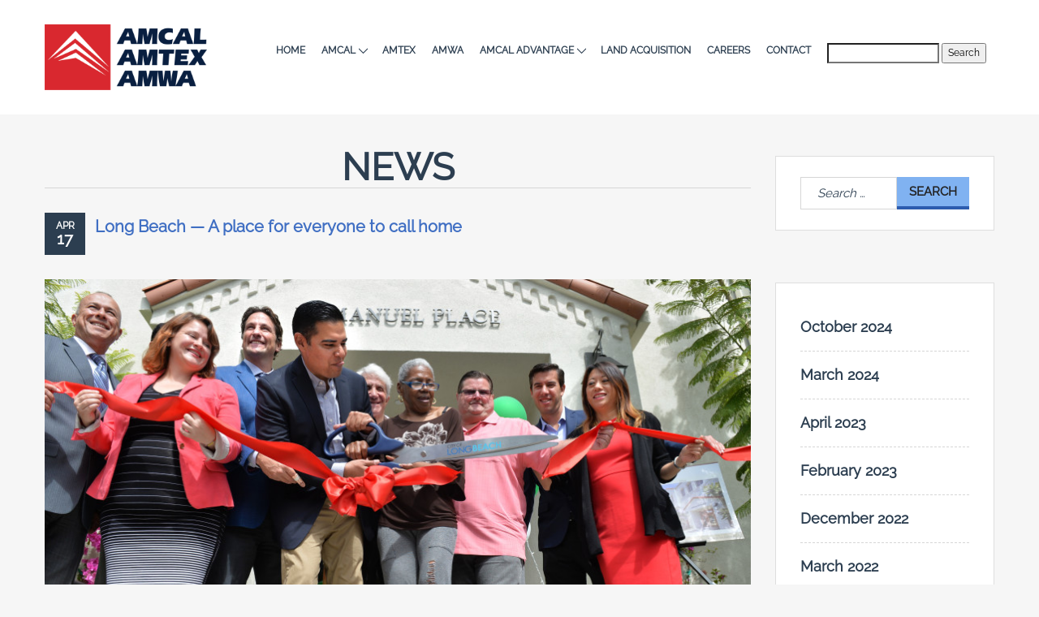

--- FILE ---
content_type: text/css
request_url: https://staging.amcalhousing.com/wp-content/themes/realtyspace-child/style.css?ver=1709149814
body_size: 1669
content:
/*
Theme Name:         Realtyspace Child
Theme URI:          http://themeforest.net/item/realtyspace-real-estate-wordpress-theme/15965811
Description:        Child theme for Realtyspace
Version:            1.2.1
Author:             Codefactory47
Author URI:         http://codefactory47.com/
License:            MIT License
License URI:        http://opensource.org/licenses/MIT
Text Domain:        realtyspace
Template:           realtyspace
*/





/* ==========================================================================
   ## WP-Admin
========================================================================== */
.admin-bar .cbp-popup-content-wrap {
	top: 32px;
}





/* ==========================================================================
   ## General
========================================================================== */
a:focus,
button:focus,
input:focus,
.cbp a:focus,
.cbp button:focus,
.huge_it_google_map_container a:focus,
.huge_it_google_map_container div:focus,
.article__more:focus,
.widget__more:focus {
	outline: 3px dashed #d8282e;
	outline-offset: 2px;
}
.visuallyhidden {
	overflow: hidden;
	clip: rect(0 0 0 0);
	position: absolute;
	width: 1px;
	height: 1px;
	margin: -1px;
	padding: 0;
	border: 0;
}





/* ==========================================================================
   ## News
========================================================================== */
.widget_calendar caption {
  color: #406fc3;
}
.widget_calendar tbody a {
  background-color: #406fc3;
}
.article__more:hover,
.article__more:focus,
.widget__more:hover,
.widget__more:focus,
.pagination-custom > li > a:hover,
.pagination-custom > li > a:focus {
	color: #406fc3;
	border-color: #406fc3;
}
.article__more:active,
.widget__more:active,
.pagination-custom > .active > a,
.pagination-custom > .active > a:hover,
.pagination-custom > .active > a:focus,
.pagination-custom > .active > span,
.pagination-custom > .active > span:hover,
.pagination-custom > .active > span:focus {
	background-color: #406fc3;
	border-color: #406fc3;
  color: #fff;
}
.site__headline span {
	font-weight: 700;
}





/* ==========================================================================
   ## Slider Revolution
========================================================================== */
.slider [role="button"]:focus {
	outline: 3px dashed #d8282e !important;
	outline-offset: 2px;
}
.slider .slider-button:focus {
  outline-offset: -5px;
}

.tparrows.hesperiden {
	border: 2px solid rgba(255,255,255,0.9);
}
.tparrows.hesperiden::before {
	line-height: 36px !important;
}
.tparrows:focus,
.tp-bullets:focus-within {
  opacity: 1 !important;
}





/* ==========================================================================
   ## CubePortfolio
========================================================================== */

/* ### Carousel
-------------------------------------------------------------------------- */
.cbp-slider .cbp-nav-controls .cbp-nav-next,
.cbp-slider .cbp-nav-controls .cbp-nav-prev {
	background-color: #000a;
  border: 0;
	border-radius: 50%;
}
.cbp-slider .cbp-nav-pagination-item {
  background-color: #fff;
  border: 2px solid #333;
  outline: 1px solid #888;
  width: 16px;
  height: 16px;
}

.cbp-slider .cbp-nav-pagination-item.cbp-nav-pagination-active {
  border-color: #fff;
  background-color: #333;
}



/* ### Portfolio
-------------------------------------------------------------------------- */
.cbp-caption-zoom .cbp-caption:focus-within .cbp-caption-defaultWrap {
  transform: scale(1.25);
}
.cbp-caption-zoom .cbp-caption:focus-within .cbp-caption-activeWrap {
  opacity: 1;
}





/* ==========================================================================
   ## Menu
========================================================================== */
.skip-link {
  font-size: 16px;
  line-height: 1;
  margin: .5em;
  padding: .5em;
  display: inline-block;
  z-index: 231;/* .navbar--header is z-index 230 */
  background: #091e3f;
  position: absolute;
  top: 0;
  transition: top .2s;
}
.skip-link:link, .skip-link:visited, .skip-link:hover, .skip-link:focus, .skip-link:active {
  color: #fff
}
.skip-link:not(:focus) {
  top: -3em; /* font-size * line-height + margin*2 + padding*2 */
}
.skip-link:focus {
  text-decoration: none;
}

.header__row {
  height: auto;
  padding-block: 0.5em;
}

@media (min-width: 768px) {
  .header__row {
    display: none;
  }
}

#navbar-collapse-1 {
  top: 94px;
}
.xs li.menu-item-type-search {
	padding: 15px 25px;
}
.navbar__dropdown {
  background: #4975c6;
}
.navbar__submenu .current_page_item > a {
  background: #3661ae;
}
.navbar__subitem {
  padding: 0;
}
.navbar__back,
.navbar__sublink {
  padding-inline: 1em;
}

.navbar__sublink:hover,
.navbar__sublink:focus {
	padding-left: 1.5em;
}
.navbar__sublink:focus {
  outline-offset: -5px;
}


@media (max-width: 767px) {
  .navbar__wrap--init {
    background: #4975c6;
  }
  .navbar__link:focus,
  .navbar__back:focus {
    outline-offset: -5px;
  }
  .js-dropdown-menu.navbar__dropdown {
    display: none;
  }
  .open .js-dropdown-menu.navbar__dropdown {
    display: block;
  }
}


@media (min-width: 768px) {
  #menu-main-menu {
    margin-left: 30px;
  }
  .navbar__nav > li {
    margin: 5px 10px;
  }
  form.navbar__item {
    margin: 0;
  }

  .menu-item.menu-item-has-children > a {
    display: flex;
    align-items: center;
  }
  .navbar__link .navbar__arrow {
    display: block;
    stroke: currentColor;
    transform: rotate(90deg);
    transform-origin: center;
    margin: 0 0 0 0.5em;
  }
  .open .navbar__link .navbar__arrow {
    transform: rotate(-90deg);
  }

  .menu-default .navbar__item:hover > .navbar__dropdown {
    visibility: hidden;
  }
  .menu-default .navbar__item.open > .navbar__dropdown {
    visibility: visible;
  }
}





/* ==========================================================================
   ## Colorbox
========================================================================== */
#cboxClose {
	top: 0;
	left: 0
}
.cboxSlideshow_off #cboxSlideshow,
.cboxSlideshow_on #cboxSlideshow {
	top: 0;
	background-color: #fff;
}
.cboxSlideshow_on #cboxPrevious,
.cboxSlideshow_off #cboxPrevious {
	right: 88px;
}
#cboxPrevious,
#cboxNext,
.cboxSlideshow_off #cboxSlideshow,
.cboxSlideshow_on #cboxSlideshow,
#cboxClose {
	background-position-y: 4px;
}
#cboxPrevious:hover,
#cboxNext:hover,
.cboxSlideshow_off #cboxSlideshow:hover,
.cboxSlideshow_on #cboxSlideshow:hover,
#cboxClose:hover,
#cboxPrevious:focus,
#cboxNext:focus,
.cboxSlideshow_off #cboxSlideshow:focus,
.cboxSlideshow_on #cboxSlideshow:focus,
#cboxClose:focus {
	background-position-y: -21px;
}
#cboxPrevious,
#cboxPrevious:hover,
#cboxPrevious:focus {
	background-position-x: 4px;
}
#cboxNext,
#cboxNext:hover,
#cboxNext:focus {
	background-position-x: -20px;
}
#cboxClose,
#cboxClose:hover,
#cboxClose:focus {
	background-position-x: -46px;
}
.cboxSlideshow_off #cboxSlideshow,
.cboxSlideshow_off #cboxSlideshow:hover,
.cboxSlideshow_off #cboxSlideshow:focus {
	background-position-x: -70px;
}
.cboxSlideshow_on #cboxSlideshow,
.cboxSlideshow_on #cboxSlideshow:hover,
.cboxSlideshow_on #cboxSlideshow:focus {
	background-position-x: -95px;
}
#cboxPrevious:focus,
#cboxNext:focus,
.cboxSlideshow_off #cboxSlideshow:focus,
.cboxSlideshow_on #cboxSlideshow:focus,
#cboxClose:focus {
	outline-offset: -3px;
}





/* ==========================================================================
   ## Articles
========================================================================== */
.article__item-header {
  display: flex;
  
}
.article__time {
  flex-shrink: 0;
  align-self: center;
}
.article__item-info {
  margin: 0 0 0 1em;
  padding-top: 6px;
}
.article__item-title a {
	scroll-margin-block: 111px;
}




/* ==========================================================================
   ## Footer
========================================================================== */
.widget--footer .widget__headline {
  font-size: 15px;
  margin-top: 0;
}


--- FILE ---
content_type: application/x-javascript
request_url: https://staging.amcalhousing.com/wp-content/themes/realtyspace-child/cubeportfolio/public/js/main-development.js?ver=1647284886
body_size: 40164
content:
(function($, window, document, undefined) {
    'use strict';

    function CubePortfolio(obj, options, callback) {
        /*jshint validthis: true */
        var t = this;

        if ($.data(obj, 'cubeportfolio')) {
            throw new Error('cubeportfolio is already initialized. Destroy it before initialize again!');
        }

        // js element
        t.obj = obj;

        // jquery element
        t.$obj = $(obj);

        // attached this instance to obj
        $.data(t.obj, 'cubeportfolio', t);

        // rename options
        if (options && (options.sortToPreventGaps !== undefined)) {
            options.sortByDimension = options.sortToPreventGaps;
            delete options.sortToPreventGaps;
        }

        // extend options
        t.options = $.extend({}, $.fn.cubeportfolio.options, options, t.$obj.data('cbp-options'));

        // store the state of the animation used for filters
        t.isAnimating = true;

        // default filter for plugin
        t.defaultFilter = t.options.defaultFilter;

        // registered events (observator & publisher pattern)
        t.registeredEvents = [];

        // queue for this plugin
        t.queue = [];

        // has wrapper
        t.addedWrapp = false;

        // register callback function
        if ($.isFunction(callback)) {
            t.registerEvent('initFinish', callback, true);
        }

        // when there are no .cbp-item
        var children = t.$obj.children();

        t.$obj.addClass('cbp');

        if (children.length === 0 || children.first().hasClass('cbp-item')) {
            t.wrapInner(t.obj, 'cbp-wrapper');
            t.addedWrapp = true;
        }

        // jquery wrapper element
        t.$ul = t.$obj.children().addClass('cbp-wrapper');

        // wrap the $ul in a outside wrapper
        t.wrapInner(t.obj, 'cbp-wrapper-outer');

        t.wrapper = t.$obj.children('.cbp-wrapper-outer');

        t.blocks = t.$ul.children('.cbp-item');
        t.blocksOn = t.blocks;

        // wrap .cbp-item-wrap div inside .cbp-item
        t.wrapInner(t.blocks, 'cbp-item-wrapper');

        // register and initialize plugins
        t.plugins = {};
        $.each(CubePortfolio.plugins, function(key, value) {
            var fn = value(t);

            if (fn) {
                t.plugins[key] = fn;
            }
        });

        // used by the filters plugin. @todo - remove from here and create proper API with position for plugins
        t.triggerEvent('afterPlugins');

        // usful when width & height is defined for an image and to keep the same aspect ratio on all devices
        // on resize. e.g. from mobile to desktop
        t.removeAttrAfterStoreData = $.Deferred();

        // wait to load all images and then go further
        t.loadImages(t.$obj, t.display);
    }


    $.extend(CubePortfolio.prototype, {
        storeData: function(blocks, indexStart) {
            var t = this;

            indexStart = indexStart || 0; // used by loadMore

            blocks.each(function(index, el) {
                var item = $(el),
                    width = item.width(),
                    height = item.height();

                item.data('cbp', {
                    index: indexStart + index, // used when I sort the items and I need them to revert that sorting
                    indexInitial: indexStart + index, // used for sort.js @todo - move this to sort.js but be carefoul when I add new items to grid
                    wrapper: item.children('.cbp-item-wrapper'),

                    widthInitial: width,
                    heightInitial: height,

                    width: width, // used by drag & drop wp @todo - maybe I will use widthAndGap
                    height: height,

                    widthAndGap: width + t.options.gapVertical,
                    heightAndGap: height + t.options.gapHorizontal,

                    left: null,
                    leftNew: null,
                    top: null,
                    topNew: null,

                    pack: false,
                });
            });

            this.removeAttrAfterStoreData.resolve();
        },


        // http://bit.ly/pure-js-wrap
        wrapInner: function(items, classAttr) {
            var t = this,
                item, i, div;

            classAttr = classAttr || '';

            if (items.length && items.length < 1) {
                return; // there are no .cbp-item
            } else if (items.length === undefined) {
                items = [items];
            }

            for (i = items.length - 1; i >= 0; i--) {
                item = items[i];

                div = document.createElement('div');

                div.setAttribute('class', classAttr);

                while (item.childNodes.length) {
                    div.appendChild(item.childNodes[0]);
                }

                item.appendChild(div);
            }
        },

        removeAttrImage: function(img) {
            this.removeAttrAfterStoreData.then(function() {
                img.removeAttribute('width');
                img.removeAttribute('height');
                img.removeAttribute('style');
            });
        },


        /**
         * Wait to load all images
         */
        loadImages: function(elems, callback) {
            var t = this;

            // wait a frame (Safari bug)
            requestAnimationFrame(function() {
                var imgs = elems.find('img').map(function(index, el) {
                    // don't wait for images that have a width & height defined
                    if (el.hasAttribute('width') && el.hasAttribute('height')) {
                        el.style.width = el.getAttribute('width') + 'px';
                        el.style.height = el.getAttribute('height') + 'px';

                        if (el.hasAttribute('data-cbp-src')) {
                            return null;
                        }

                        if (t.checkSrc(el) === null) {
                            t.removeAttrImage(el);
                        } else {
                            var img = $('<img>');

                            img.on('load.cbp error.cbp', function() {
                                $(this).off('load.cbp error.cbp');
                                t.removeAttrImage(el);
                            });

                            if (el.srcset) {
                                img.attr('sizes', el.sizes || '100vw');
                                img.attr('srcset', el.srcset);
                            } else {
                                img.attr('src', el.src);
                            }
                        }

                        return null;
                    } else {
                        return t.checkSrc(el);
                    }
                });

                var imgsLength = imgs.length;

                if (imgsLength === 0) {
                    callback.call(t);
                    return;
                }

                $.each(imgs, function(i, el) {
                    var img = $('<img>');

                    img.on('load.cbp error.cbp', function() {
                        $(this).off('load.cbp error.cbp');

                        imgsLength--;

                        if (imgsLength === 0) {
                            callback.call(t);
                        }
                    });

                    // ie8 compatibility
                    if (el.srcset) {
                        img.attr('sizes', el.sizes);
                        img.attr('srcset', el.srcset);
                    } else {
                        img.attr('src', el.src);
                    }
                });
            });
        },


        checkSrc: function(el) {
            var srcset = el.srcset;
            var src = el.src;

            if (src === '') {
                return null;
            }

            var img = $('<img>');

            if (srcset) {
                img.attr('sizes', el.sizes || '100vw');
                img.attr('srcset', srcset);
            } else {
                img.attr('src', src);
            }

            var node = img[0];

            if (node.complete && node.naturalWidth !== undefined && node.naturalWidth !== 0) {
                return null;
            }

            return node;
        },


        /**
         * Show the plugin
         */
        display: function() {
            var t = this;

            // update the current grid width
            t.width = t.$obj.outerWidth();

            t.triggerEvent('initStartRead');
            t.triggerEvent('initStartWrite');

            if (t.width > 0) {
                // store to data values of t.blocks
                t.storeData(t.blocks);

                // make layout
                t.layoutAndAdjustment();
            }

            t.triggerEvent('initEndRead');
            t.triggerEvent('initEndWrite');

            // plugin is ready to show and interact
            t.$obj.addClass('cbp-ready');

            t.runQueue('delayFrame', t.delayFrame);
        },


        delayFrame: function() {
            var t = this;

            requestAnimationFrame(function() {
                t.resizeEvent();

                t.triggerEvent('initFinish');

                // animating is now false
                t.isAnimating = false;

                // trigger public event initComplete
                t.$obj.trigger('initComplete.cbp');
            });
        },


        /**
         * Add resize event when browser width changes
         */
        resizeEvent: function() {
            var t = this;

            CubePortfolio.private.resize.initEvent({
                instance: t,
                fn: function() {
                    // used by wp fullWidth force option
                    t.triggerEvent('beforeResizeGrid');

                    var newWidth = t.$obj.outerWidth();

                    if (newWidth && (t.width !== newWidth)) {
                        // update the current grid width
                        t.width = newWidth;

                        if (t.options.gridAdjustment === 'alignCenter') {
                            t.wrapper[0].style.maxWidth = '';
                        }

                        // reposition the blocks with gridAdjustment set to true
                        t.layoutAndAdjustment();

                        t.triggerEvent('resizeGrid');
                    }

                    t.triggerEvent('resizeWindow');
                }
            });
        },


        gridAdjust: function() {
            var t = this;

            // if responsive
            if (t.options.gridAdjustment === 'responsive') {
                t.responsiveLayout();
            } else {
                // reset the style attribute for all blocks so I can read a new width & height
                // for the current grid width. This is usefull for the styles defined in css
                // to create a custom responsive system.
                // Note: reset height if it was set for addHeightToBlocks
                t.blocks.removeAttr('style');

                t.blocks.each(function(index, el) {
                    var data = $(el).data('cbp'),
                        bound = el.getBoundingClientRect(),
                        width = t.columnWidthTruncate(bound.right - bound.left),
                        height = Math.round(bound.bottom - bound.top);

                    data.height = height;
                    data.heightAndGap = height + t.options.gapHorizontal;

                    data.width = width;
                    data.widthAndGap = width + t.options.gapVertical;
                });

                t.widthAvailable = t.width + t.options.gapVertical;
            }

            // used by slider layoutMode
            t.triggerEvent('gridAdjust');
        },


        layoutAndAdjustment: function(updateWidth) {
            var t = this;

            if (updateWidth) {
                // update the current grid width
                t.width = t.$obj.outerWidth();
            }

            t.gridAdjust();

            t.layout();
        },


        /**
         * Build the layout
         */
        layout: function() {
            var t = this;

            t.computeBlocks(t.filterConcat(t.defaultFilter));

            if (t.options.layoutMode === 'slider') {
                t.sliderLayoutReset();
                t.sliderLayout();
            } else {
                t.mosaicLayoutReset();
                t.mosaicLayout();
            }

            // positionate the blocks
            t.blocksOff.addClass('cbp-item-off');
            t.blocksOn.removeClass('cbp-item-off')
                .each(function(index, el) {
                    var data = $(el).data('cbp');

                    data.left = data.leftNew;
                    data.top = data.topNew;

                    el.style.left = data.left + 'px';
                    el.style.top = data.top + 'px';
                });

            // resize main container height
            t.resizeMainContainer();
        },


        computeFilter: function(expression) {
            var t = this;

            t.computeBlocks(expression);

            t.mosaicLayoutReset();
            t.mosaicLayout();

            // filter call layout
            // this method is override by animation{PluginName}
            t.filterLayout();
        },


        /**
         *  Default filter layout if nothing overrides
         */
        filterLayout: function() {
            var t = this;

            t.blocksOff.addClass('cbp-item-off');

            t.blocksOn.removeClass('cbp-item-off')
                .each(function(index, el) {
                    var data = $(el).data('cbp');

                    data.left = data.leftNew;
                    data.top = data.topNew;

                    el.style.left = data.left + 'px';
                    el.style.top = data.top + 'px';
                });

            // resize main container height
            t.resizeMainContainer();

            t.filterFinish();
        },


        /**
         *  Trigger when a filter is finished
         */
        filterFinish: function() {
            var t = this;

            t.isAnimating = false;

            t.$obj.trigger('filterComplete.cbp');
            t.triggerEvent('filterFinish');
        },


        computeBlocks: function(expression) {
            var t = this;

            // blocks that are visible before applying the filter
            t.blocksOnInitial = t.blocksOn;

            // blocks visible after applying the filter
            t.blocksOn = t.blocks.filter(expression);

            // blocks off after applying the filter
            t.blocksOff = t.blocks.not(expression);

            t.triggerEvent('computeBlocksFinish', expression);
        },


        /**
         * Make this plugin responsive
         */
        responsiveLayout: function() {
            var t = this;

            // calculate numbers of cols
            t.cols = t[($.isArray(t.options.mediaQueries) ? 'getColumnsBreakpoints' : 'getColumnsAuto')]();

            t.columnWidth = t.columnWidthTruncate((t.width + t.options.gapVertical) / t.cols);

            t.widthAvailable = t.columnWidth * t.cols;

            if (t.options.layoutMode === 'mosaic') {
                t.getMosaicWidthReference();
            }

            t.blocks.each(function(index, el) {
                var data = $(el).data('cbp'),
                    cols = 1, // grid & slider layoutMode must be 1
                    width;

                if (t.options.layoutMode === 'mosaic') {
                    cols = t.getColsMosaic(data.widthInitial);
                }

                width = t.columnWidth * cols - t.options.gapVertical;

                el.style.width = width + 'px';
                data.width = width;
                data.widthAndGap = width + t.options.gapVertical;

                // reset height if it was set for addHeightToBlocks
                el.style.height = '';
            });

            var imgs = [];

            t.blocks.each(function(index, el) {
                $.each($(el).find('img').filter('[width][height]'), function(index, el) {
                    var width = 0;

                    $(el).parentsUntil('.cbp-item').each(function(index, el) {
                        var currentWidth = $(el).width();

                        if (currentWidth > 0) {
                            width = currentWidth;
                            return false;
                        }
                    });

                    var imgWidth = parseInt(el.getAttribute('width'), 10);
                    var imgHeight = parseInt(el.getAttribute('height'), 10);
                    var ratio = parseFloat((imgWidth / imgHeight).toFixed(10));

                    imgs.push({
                        el: el,
                        width: width,
                        height: Math.round(width / ratio),
                    });
                });
            });

            $.each(imgs, function(index, item) {
                item.el.width = item.width;
                item.el.height = item.height;
                item.el.style.width = item.width + 'px';
                item.el.style.height = item.height + 'px';
            });

            t.blocks.each(function(index, el) {
                var data = $(el).data('cbp'),
                    bound = el.getBoundingClientRect(),
                    height = Math.round(bound.bottom - bound.top);

                data.height = height;
                data.heightAndGap = height + t.options.gapHorizontal;
            });
        },


        getMosaicWidthReference: function() {
            var t = this,
                arrWidth = [];

            t.blocks.each(function(index, el) {
                var data = $(el).data('cbp');
                arrWidth.push(data.widthInitial);
            });

            arrWidth.sort(function(a, b) {
                return a - b;
            });

            if (arrWidth[0]) {
                t.mosaicWidthReference = arrWidth[0];
            } else {
                t.mosaicWidthReference = t.columnWidth;
            }
        },


        getColsMosaic: function(widthInitial) {
            var t = this;

            if (widthInitial === t.width) {
                return t.cols;
            }

            var ratio = widthInitial / t.mosaicWidthReference;

            if (ratio % 1 >= 0.79) {
                ratio = Math.ceil(ratio);
            } else {
                ratio = Math.floor(ratio);
            }

            return Math.min(Math.max(ratio, 1), t.cols);
        },


        /**
         * Get numbers of columns when t.options.mediaQueries is not an array
         */
        getColumnsAuto: function() {
            var t = this;

            if (t.blocks.length === 0) {
                return 1;
            }

            var columnWidth = t.blocks.first().data('cbp').widthInitial + t.options.gapVertical;

            return Math.max(Math.round(t.width / columnWidth), 1);
        },


        /**
         * Get numbers of columns if t.options.mediaQueries is an array
         */
        getColumnsBreakpoints: function() {
            var t = this,
                gridWidth = t.width,
                mediaQuery;

            $.each(t.options.mediaQueries, function(index, obj) {
                if (gridWidth >= obj.width) {
                    mediaQuery = obj;
                    return false;
                }
            });

            if (!mediaQuery) {
                mediaQuery = t.options.mediaQueries[t.options.mediaQueries.length - 1];
            }

            // the columns breakpoints is triggered
            t.triggerEvent('onMediaQueries', mediaQuery.options);

            return mediaQuery.cols;
        },


        /**
         *  Defines how the columns dimension & position (width, left) will be truncated
         *
         *  If you use `Math.*` there could be some issues with the items on the right side
         *  that can have some pixels hidden(1 or 2, depends on the number of columns)
         *  but this is a known limitation.
         *
         *  If you don't use the built-in captions effects (overlay at hover over an item) returning
         *  the possibly floated values may be a solution for the pixels hidden on the right side.
         *
         *  The column width must be an integer because browsers have some visual issues
         *  with transform properties for caption effects.
         *
         *  The initial behaviour was return Math.floor
         *
         */
        columnWidthTruncate: function(value) {
            return Math.floor(value);
        },


        /**
         * Resize main container vertically
         */
        resizeMainContainer: function() {
            var t = this,
                height = Math.max(t.freeSpaces.slice(-1)[0].topStart - t.options.gapHorizontal, 0),
                maxWidth;

            // set max-width to center the grid if I need to
            if (t.options.gridAdjustment === 'alignCenter') {
                maxWidth = 0;

                t.blocksOn.each(function(index, el) {
                    var data = $(el).data('cbp'),
                        rightEdge = data.left + data.width;

                    if (rightEdge > maxWidth) {
                        maxWidth = rightEdge;
                    }
                });

                t.wrapper[0].style.maxWidth = maxWidth + 'px';
            }

            // set container height for `overflow: hidden` to be applied
            if (height === t.height) {
                t.triggerEvent('resizeMainContainer');
                return;
            }

            t.obj.style.height = height + 'px';

            // if resizeMainContainer is called for the first time skip this event trigger
            if (t.height !== undefined) {
                if (CubePortfolio.private.modernBrowser) {
                    t.$obj.one(CubePortfolio.private.transitionend, function() {
                        t.$obj.trigger('pluginResize.cbp');
                    });
                } else {
                    t.$obj.trigger('pluginResize.cbp');
                }
            }

            t.height = height;

            t.triggerEvent('resizeMainContainer');
        },


        filterConcat: function(filter) {
            return filter.replace(/\|/gi, '');
        },


        pushQueue: function(name, deferred) {
            var t = this;

            t.queue[name] = t.queue[name] || [];
            t.queue[name].push(deferred);
        },


        runQueue: function(name, fn) {
            var t = this,
                queue = t.queue[name] || [];

            $.when.apply($, queue).then($.proxy(fn, t));
        },


        clearQueue: function(name) {
            var t = this;

            t.queue[name] = [];
        },


        /**
         *  Register event
         */
        registerEvent: function(name, callbackFunction, oneTime) {
            var t = this;

            if (!t.registeredEvents[name]) {
                t.registeredEvents[name] = [];
            }

            t.registeredEvents[name].push({
                func: callbackFunction,
                oneTime: oneTime || false
            });
        },


        /**
         *  Trigger event
         */
        triggerEvent: function(name, param) {
            var t = this,
                i, len;

            if (t.registeredEvents[name]) {
                for (i = 0, len = t.registeredEvents[name].length; i < len; i++) {
                    t.registeredEvents[name][i].func.call(t, param);

                    if (t.registeredEvents[name][i].oneTime) {
                        t.registeredEvents[name].splice(i, 1);
                        // function splice change the t.registeredEvents[name] array
                        // if event is one time you must set the i to the same value
                        // next time and set the length lower
                        i--;
                        len--;
                    }
                }
            }
        },


        addItems: function(items, callback, position) {
            var t = this;

            // wrap .cbp-item-wrap div inside .cbp-item
            t.wrapInner(items, 'cbp-item-wrapper');

            t.$ul[position](items.addClass('cbp-item-loading').css({
                top: '100%',
                left: 0
            }));

            if (CubePortfolio.private.modernBrowser) {
                items.last().one(CubePortfolio.private.animationend, function() {
                    t.addItemsFinish(items, callback);
                });
            } else {
                t.addItemsFinish(items, callback); // @todo - on ie8 & ie9 callback triggers to early
            }

            t.loadImages(items, function() {
                t.$obj.addClass('cbp-updateItems');

                if (position === 'append') {
                    // push to data values of items
                    t.storeData(items, t.blocks.length);
                    $.merge(t.blocks, items);
                } else {
                    // push to data values of items
                    t.storeData(items);

                    var itemsLen = items.length;
                    t.blocks.each(function(index, el) {
                        $(el).data('cbp').index = itemsLen + index;
                    });

                    // push the new items to t.blocks
                    t.blocks = $.merge(items, t.blocks);
                }

                t.triggerEvent('addItemsToDOM', items);

                // trigger a sort before layout
                t.triggerEvent('triggerSort');

                t.layoutAndAdjustment(true);

                // if show count was actived, call show count function again
                if (t.elems) {
                    CubePortfolio.public.showCounter.call(t.obj, t.elems);
                }
            });
        },


        addItemsFinish: function(items, callback) {
            var t = this;

            t.isAnimating = false;

            t.$obj.removeClass('cbp-updateItems');
            items.removeClass('cbp-item-loading');

            if ($.isFunction(callback)) {
                callback.call(t, items);
            }

            // trigger public event onAfterLoadMore
            t.$obj.trigger('onAfterLoadMore.cbp', [items]);
        },

        removeItems: function(items, callback) {
            var t = this;

            t.$obj.addClass('cbp-updateItems');

            if (CubePortfolio.private.modernBrowser) {
                items.last().one(CubePortfolio.private.animationend, function() {
                    t.removeItemsFinish(items, callback);
                });
            } else {
                t.removeItemsFinish(items, callback); // @todo - on ie8 & ie9 callback triggers to early
            }

            items.each(function(index, el) {
                t.blocks.each(function(index2, el2) {
                    if (el === el2) {
                        var removeEl = $(el2);

                        // remove element from blocks
                        t.blocks.splice(index2, 1);

                        if (CubePortfolio.private.modernBrowser) {
                            removeEl.one(CubePortfolio.private.animationend, function() {
                                removeEl.remove();
                            });
                            removeEl.addClass('cbp-removeItem');
                        } else {
                            removeEl.remove();
                        }
                    }
                });
            });

            t.blocks.each(function(index, el) {
                $(el).data('cbp').index = index;
            });

            // trigger a sort before layout
            t.triggerEvent('triggerSort');

            t.layoutAndAdjustment(true);

            // if show count was actived, call show count function again
            if (t.elems) {
                CubePortfolio.public.showCounter.call(t.obj, t.elems);
            }
        },


        removeItemsFinish: function(items, callback) {
            var t = this;

            t.isAnimating = false;

            t.$obj.removeClass('cbp-updateItems');

            if ($.isFunction(callback)) {
                callback.call(t, items);
            }
        },
    });


    /**
     * jQuery plugin initializer
     */
    $.fn.cubeportfolio = function(method, options, callback) {
        return this.each(function() {
            if (typeof method === 'object' || !method) {
                return CubePortfolio.public.init.call(this, method, options);
            } else if (CubePortfolio.public[method]) {
                return CubePortfolio.public[method].call(this, options, callback);
            }

            throw new Error('Method ' + method + ' does not exist on jquery.cubeportfolio.js');
        });
    };

    CubePortfolio.plugins = {};
    $.fn.cubeportfolio.constructor = CubePortfolio;
})(jQuery, window, document);

(function($, window, document, undefined) {
    'use strict';

    var CubePortfolio = $.fn.cubeportfolio.constructor;

    $.extend(CubePortfolio.prototype, {
        mosaicLayoutReset: function() {
            var t = this;

            // flag to be set after the blocks sorting is done
            t.blocksAreSorted = false;

            // when I start the layout again all blocks must not be positionated
            // reset height if it was set for addHeightToBlocks
            t.blocksOn.each(function(index, el) {
                $(el).data('cbp').pack = false;

                if (t.options.sortByDimension) {
                    el.style.height = '';
                }
            });

            // array of objects where I keep the spaces available in the grid
            t.freeSpaces = [{
                leftStart: 0,
                leftEnd: t.widthAvailable,
                topStart: 0,
                topEnd: Math.pow(2, 18) // @todo - optimize
            }];
        },


        mosaicLayout: function() {
            var t = this;

            for (var i = 0, blocksLen = t.blocksOn.length; i < blocksLen; i++) {
                var spaceIndexAndBlock = t.getSpaceIndexAndBlock();

                // if space or block are null then start sorting
                if (spaceIndexAndBlock === null) {
                    t.mosaicLayoutReset();

                    // sort blocks to prevent gaps set to true
                    t.blocksAreSorted = true;

                    // sort by the longer width first, followed by a comparison of the shorter height in descending order
                    t.sortBlocks(t.blocksOn, 'widthAndGap', 'heightAndGap', true);

                    // after the sort is finished start the layout again
                    t.mosaicLayout();

                    return;
                }

                t.generateF1F2(spaceIndexAndBlock.spaceIndex, spaceIndexAndBlock.dataBlock);

                t.generateG1G2G3G4(spaceIndexAndBlock.dataBlock);

                t.cleanFreeSpaces();

                t.addHeightToBlocks();
            }

            // sort blocksOn from top to bottom to add properly delay from animationType and displayType options
            if (t.blocksAreSorted) {
                t.sortBlocks(t.blocksOn, 'topNew', 'leftNew');
            }
        },


        /**
         * Chose from freeSpaces the best space available
         * Find block by verifying if it can fit in bestSpace(top-left space available)
         * If block doesn't fit in the first space available & t.options.sortByDimension
         * is set to true then sort the blocks and start the layout once again
         * Decide the free rectangle Fi from F to pack the rectangle R into.
         */
        getSpaceIndexAndBlock: function() {
            var t = this,
                spaceIndexAndBlock = null;

            $.each(t.freeSpaces, function(index1, space) {
                var widthSpace = space.leftEnd - space.leftStart,
                    heightSpace = space.topEnd - space.topStart;

                t.blocksOn.each(function(index2, block) {
                    var data = $(block).data('cbp');

                    if (data.pack === true) {
                        return;
                    }

                    if (data.widthAndGap <= widthSpace && data.heightAndGap <= heightSpace) {
                        // now the rectagle can be positioned
                        data.pack = true;

                        spaceIndexAndBlock = {
                            spaceIndex: index1,
                            dataBlock: data
                        };

                        data.leftNew = space.leftStart;
                        data.topNew = space.topStart;

                        // if the block is founded => return from this loop
                        return false;
                    }
                });

                // if first space don't have a block and sortByDimension is true => return from loop
                if (!t.blocksAreSorted && t.options.sortByDimension && index1 > 0) {
                    spaceIndexAndBlock = null;

                    return false;
                }

                // if space & block is founded => return from loop
                if (spaceIndexAndBlock !== null) {
                    return false;
                }
            });

            return spaceIndexAndBlock;
        },


        /**
         * Use the MAXRECTS split scheme to subdivide Fi(space) into F1 and F2 and
         * then remove that space from spaces
         * Insert F1 & F2 in F in place of Fi
         */
        generateF1F2: function(spaceIndex, block) {
            var t = this,
                space = t.freeSpaces[spaceIndex];

            var F1 = {
                leftStart: space.leftStart + block.widthAndGap,
                leftEnd: space.leftEnd,
                topStart: space.topStart,
                topEnd: space.topEnd
            };

            var F2 = {
                leftStart: space.leftStart,
                leftEnd: space.leftEnd,
                topStart: space.topStart + block.heightAndGap,
                topEnd: space.topEnd
            };

            // remove Fi from F
            t.freeSpaces.splice(spaceIndex, 1);

            if (F1.leftEnd > F1.leftStart && F1.topEnd > F1.topStart) {
                t.freeSpaces.splice(spaceIndex, 0, F1);
                spaceIndex++;
            }

            if (F2.leftEnd > F2.leftStart && F2.topEnd > F2.topStart) {
                t.freeSpaces.splice(spaceIndex, 0, F2);
            }
        },


        /**
         * Generate G1, G2, G3, G4 from intersaction of t.freeSpaces with block
         */
        generateG1G2G3G4: function(block) {
            var t = this;

            var spaces = [];

            $.each(t.freeSpaces, function(index, space) {
                var intersectSpace = t.intersectSpaces(space, block);

                // if block & space are the same push space in spaces and return
                if (intersectSpace === null) {
                    spaces.push(space);
                    return;
                }

                t.generateG1(space, intersectSpace, spaces);
                t.generateG2(space, intersectSpace, spaces);
                t.generateG3(space, intersectSpace, spaces);
                t.generateG4(space, intersectSpace, spaces);
            });

            t.freeSpaces = spaces;
        },


        /**
         * Return the intersected rectagle of Fi and block
         * If the two spaces don't intersect or are the same return null
         */
        intersectSpaces: function(space1, block) {
            var t = this,
                space2 = {
                    leftStart: block.leftNew,
                    leftEnd: block.leftNew + block.widthAndGap,
                    topStart: block.topNew,
                    topEnd: block.topNew + block.heightAndGap,
                };

            if (space1.leftStart === space2.leftStart &&
                space1.leftEnd === space2.leftEnd &&
                space1.topStart === space2.topStart &&
                space1.topEnd === space2.topEnd) {
                return null;
            }

            var leftStart = Math.max(space1.leftStart, space2.leftStart),
                leftEnd = Math.min(space1.leftEnd, space2.leftEnd),
                topStart = Math.max(space1.topStart, space2.topStart),
                topEnd = Math.min(space1.topEnd, space2.topEnd);

            if (leftEnd <= leftStart || topEnd <= topStart) {
                return null;
            }

            return {
                leftStart: leftStart,
                leftEnd: leftEnd,
                topStart: topStart,
                topEnd: topEnd
            };
        },


        /**
         * The top subdivide space
         */
        generateG1: function(space, intersectSpace, spaces) {
            if (space.topStart === intersectSpace.topStart) {
                return;
            }

            spaces.push({
                leftStart: space.leftStart,
                leftEnd: space.leftEnd,
                topStart: space.topStart,
                topEnd: intersectSpace.topStart
            });
        },


        /**
         * The right subdivide space
         */
        generateG2: function(space, intersectSpace, spaces) {
            if (space.leftEnd === intersectSpace.leftEnd) {
                return;
            }

            spaces.push({
                leftStart: intersectSpace.leftEnd,
                leftEnd: space.leftEnd,
                topStart: space.topStart,
                topEnd: space.topEnd
            });
        },


        /**
         * The bottom subdivide space
         */
        generateG3: function(space, intersectSpace, spaces) {
            if (space.topEnd === intersectSpace.topEnd) {
                return;
            }

            spaces.push({
                leftStart: space.leftStart,
                leftEnd: space.leftEnd,
                topStart: intersectSpace.topEnd,
                topEnd: space.topEnd
            });
        },


        /**
         * The left subdivide space
         */
        generateG4: function(space, intersectSpace, spaces) {
            if (space.leftStart === intersectSpace.leftStart) {
                return;
            }

            spaces.push({
                leftStart: space.leftStart,
                leftEnd: intersectSpace.leftStart,
                topStart: space.topStart,
                topEnd: space.topEnd
            });
        },


        /**
         * For every Fi check if is another Fj so Fj contains Fi
         * @todo - refactor
         */
        cleanFreeSpaces: function() {
            var t = this;

            // sort space from top to bottom and left to right
            t.freeSpaces.sort(function(space1, space2) {
                if (space1.topStart > space2.topStart) {
                    return 1;
                } else if (space1.topStart < space2.topStart) {
                    return -1;
                } else {
                    if (space1.leftStart > space2.leftStart) {
                        return 1;
                    } else if (space1.leftStart < space2.leftStart) {
                        return -1;
                    } else {
                        return 0;
                    }
                }
            });

            t.correctSubPixelValues();

            t.removeNonMaximalFreeSpaces();
        },


        /**
         * If topStart values for spaces are <= 1px then align those spaces
         */
        correctSubPixelValues: function() {
            var t = this,
                i, len, diff, space1, space2;

            for (i = 0, len = t.freeSpaces.length - 1; i < len; i++) {
                space1 = t.freeSpaces[i];
                space2 = t.freeSpaces[i + 1];

                if ((space2.topStart - space1.topStart) <= 1) {
                    space2.topStart = space1.topStart;
                }
            }
        },


        /**
         * Remove spaces that are not maximal
         * If Fi contains Fj then remove Fj from F
         */
        removeNonMaximalFreeSpaces: function() {
            var t = this;

            t.uniqueFreeSpaces();

            t.freeSpaces = $.map(t.freeSpaces, function(space1, index1) {
                $.each(t.freeSpaces, function(index2, space2) {
                    // don't compare the same free spaces
                    if (index1 === index2) {
                        return;
                    }

                    if (space2.leftStart <= space1.leftStart &&
                        space2.leftEnd >= space1.leftEnd &&
                        space2.topStart <= space1.topStart &&
                        space2.topEnd >= space1.topEnd) {

                        space1 = null;
                        return false;
                    }
                });

                return space1;
            });
        },


        /**
         * Remove duplicates spaces from freeSpaces
         */
        uniqueFreeSpaces: function() {
            var t = this,
                result = [];

            $.each(t.freeSpaces, function(index1, space1) {
                $.each(result, function(index2, space2) {
                    if (space2.leftStart === space1.leftStart &&
                        space2.leftEnd === space1.leftEnd &&
                        space2.topStart === space1.topStart &&
                        space2.topEnd === space1.topEnd) {

                        space1 = null;
                        return false;
                    }
                });

                if (space1 !== null) {
                    result.push(space1);
                }
            });

            t.freeSpaces = result;
        },


        /**
         * If freeSpaces arrray has only one space and that space overlap the
         * height of the bottom blocks with 1px cut those blocks
         */
        addHeightToBlocks: function() {
            var t = this;

            $.each(t.freeSpaces, function(indexSpace, space) {
                t.blocksOn.each(function(indexBlock, block) {
                    var data = $(block).data('cbp');

                    if (data.pack !== true) {
                        return;
                    }

                    if (!t.intersectSpaces(space, data)) {
                        return;
                    }

                    var diff = space.topStart - data.topNew - data.heightAndGap;

                    if (diff === -1) {
                        block.style.height = (data.height - 1) + 'px';
                    }
                });
            });
        },

        /**
         * Generic sort blocks
         */
        sortBlocks: function(blocks, compare1, compare2, order) {
            compare2 = (compare2 === undefined)? 'leftNew' : compare2;
            order = (order === undefined)? 1 : -1;

            blocks.sort(function(block1, block2) {
                var data1 = $(block1).data('cbp'),
                    data2 = $(block2).data('cbp');

                if (data1[compare1] > data2[compare1]) {
                    return order;
                } else if (data1[compare1] < data2[compare1]) {
                    return -order;
                } else {
                    if (data1[compare2] > data2[compare2]) {
                        return order;
                    } else if (data1[compare2] < data2[compare2]) {
                        return -order;
                    } else {
                        // order asc by index
                        if (data1.index > data2.index) {
                            return order;
                        } else if (data1.index < data2.index) {
                            return -order;
                        }
                    }
                }
            });
        }
    });
})(jQuery, window, document);
// Plugin default options
jQuery.fn.cubeportfolio.options = {
    /**
     *  Define the wrapper for filters
     *  Values: strings that represent the elements in the document (DOM selector).
     */
    filters: '',


    /**
     *  Define the search input element
     *  Values: strings that represent the element in the document (DOM selector).
     */
    search: '',

    /**
     *  Layout Mode for this instance
     *  Values: 'grid', 'mosaic' or 'slider'
     */
    layoutMode: 'grid',

    /**
     *  Sort the items by dimension (bigger to smallest) if there are gaps in grid
     *  Option available only for `layoutMode: 'mosaic'`
     *  Values: true or false
     */
    sortByDimension: false,

    /**
     *  Mouse and touch drag support
     *  Option available only for `layoutMode: 'slider'`
     *  Values: true or false
     */
    drag: true,

    /**
     *  Autoplay the slider
     *  Option available only for `layoutMode: 'slider'`
     *  Values: true or false
     */
    auto: false,

    /**
     *  Autoplay interval timeout. Time is set in milisecconds
     *  1000 milliseconds equals 1 second.
     *  Option available only for `layoutMode: 'slider'`
     *  Values: only integers (ex: 1000, 2000, 5000)
     */
    autoTimeout: 5000,

    /**
     *  Stops autoplay when user hover the slider
     *  Option available only for `layoutMode: 'slider'`
     *  Values: true or false
     */
    autoPauseOnHover: true,

    /**
     *  Show `next` and `prev` buttons for slider
     *  Option available only for `layoutMode: 'slider'`
     *  Values: true or false
     */
    showNavigation: true,

    /**
     *  Show pagination for slider
     *  Option available only for `layoutMode: 'slider'`
     *  Values: true or false
     */
    showPagination: true,

    /**
     *  Enable slide to first item (last item)
     *  Option available only for `layoutMode: 'slider'`
     *  Values: true or false
     */
    rewindNav: true,

    /**
     *  Scroll by page and not by item. This option affect next/prev buttons and drag support
     *  Option available only for `layoutMode: 'slider'`
     *  Values: true or false
     */
    scrollByPage: false,

    /**
     *  Default filter for plugin
     *  Option available only for `layoutMode: 'grid'`
     *  Values: strings that represent the filter name(ex: *, .logo, .web-design, .design)
     */
    defaultFilter: '*',

    /**
     *  Enable / disable the deeplinking feature when you click on filters
     *  Option available only for `layoutMode: 'grid'`
     *  Values: true or false
     */
    filterDeeplinking: false,

    /**
     *  Defines which animation to use for items that will be shown or hidden after a filter has been activated.
     *  Option available only for `layoutMode: 'grid'`
     *  The plugin use the best browser features available (css3 transitions and transform, GPU acceleration).
     *  Values: - fadeOut
     *          - quicksand
     *          - bounceLeft
     *          - bounceTop
     *          - bounceBottom
     *          - moveLeft
     *          - slideLeft
     *          - fadeOutTop
     *          - sequentially
     *          - skew
     *          - slideDelay
     *          - rotateSides
     *          - flipOutDelay
     *          - flipOut
     *          - unfold
     *          - foldLeft
     *          - scaleDown
     *          - scaleSides
     *          - frontRow
     *          - flipBottom
     *          - rotateRoom
     */
    animationType: 'fadeOut',

    /**
     *  Adjust the layout grid
     *  Values: - default (no adjustment applied)
     *          - alignCenter (align the grid on center of the page)
     *          - responsive (use a fluid algorithm to resize the grid)
     */
    gridAdjustment: 'responsive',

    /**
     * Define `media queries` for columns layout.
     * Format: [{width: a, cols: d}, {width: b, cols: e}, {width: c, cols: f}],
     * where a, b, c are the grid width and d, e, f are the columns displayed.
     * e.g. [{width: 1100, cols: 4}, {width: 800, cols: 3}, {width: 480, cols: 2}] means
     * if (gridWidth >= 1100) => show 4 columns,
     * if (gridWidth >= 800 && gridWidth < 1100) => show 3 columns,
     * if (gridWidth >= 480 && gridWidth < 800) => show 2 columns,
     * if (gridWidth < 480) => show 2 columns
     * Keep in mind that a > b > c
     * This option is available only when `gridAdjustment: 'responsive'`
     * Values:  - array of objects of format: [{width: a, cols: d}, {width: b, cols: e}]
     *          - you can define as many objects as you want
     *          - if this option is `false` Cube Portfolio will adjust the items
     *            width automatically (default option for backward compatibility)
     */
    mediaQueries: false,

    /**
     *  Horizontal gap between items
     *  Values: only integers (ex: 1, 5, 10)
     */
    gapHorizontal: 10,

    /**
     *  Vertical gap between items
     *  Values: only integers (ex: 1, 5, 10)
     */
    gapVertical: 10,

    /**
     *  Caption - the overlay that is shown when you put the mouse over an item
     *  NOTE: If you don't want to have captions set this option to an empty string ( caption: '')
     *  Values: - pushTop
     *          - pushDown
     *          - revealBottom
     *          - revealTop
     *          - revealLeft
     *          - moveRight
     *          - overlayBottom
     *          - overlayBottomPush
     *          - overlayBottomReveal
     *          - overlayBottomAlong
     *          - overlayRightAlong
     *          - minimal
     *          - fadeIn
     *          - zoom
     *          - opacity
     *          - ''
     */
    caption: 'pushTop',

    /**
     *  The plugin will display his content based on the following values.
     *  Values: - default (the content will be displayed without any animation)
     *          - fadeIn (the plugin will fully preload the images before displaying the items with a fadeIn effect)
     *          - fadeInToTop (the plugin will fully preload the images before displaying the items with a fadeIn effect from bottom to top)
     *          - sequentially (the plugin will fully preload the images before displaying the items with a sequentially effect)
     *          - bottomToTop (the plugin will fully preload the images before displaying the items with an animation from bottom to top)
     */
    displayType: 'fadeIn',

    /**
     *  Defines the speed of displaying the items (when `displayType: 'default'` this option will have no effect)
     *  Values: only integers, values in ms (ex: 200, 300, 500)
     */
    displayTypeSpeed: 400,

    /**
     *  This is used to define any clickable elements you wish to use to trigger lightbox popup on click.
     *  Values: strings that represent the elements in the document (DOM selector)
     */
    lightboxDelegate: '.cbp-lightbox',

    /**
     *  Enable / disable gallery mode
     *  Values: true or false
     */
    lightboxGallery: true,

    /**
     *  Attribute of the delegate item that contains caption for lightbox
     *  Values: html atributte
     */
    lightboxTitleSrc: 'data-title',

    /**
     *  Markup of the lightbox counter
     *  Values: html markup
     */
    lightboxCounter: '<div class="cbp-popup-lightbox-counter">{{current}} of {{total}}</div>',

    /**
     *  This is used to define any clickable elements you wish to use to trigger singlePage popup on click.
     *  Values: strings that represent the elements in the document (DOM selector)
     */
    singlePageDelegate: '.cbp-singlePage',

    /**
     *  Enable / disable the deeplinking feature for singlePage popup
     *  Values: true or false
     */
    singlePageDeeplinking: true,

    /**
     *  Enable / disable the sticky navigation for singlePage popup
     *  Values: true or false
     */
    singlePageStickyNavigation: true,

    /**
     *  Markup of the singlePage counter
     *  Values: html markup
     */
    singlePageCounter: '<div class="cbp-popup-singlePage-counter">{{current}} of {{total}}</div>',

    /**
     *  Defines which animation to use when singlePage appear
     *  Values: - left
     *          - fade
     *          - right
     */
    singlePageAnimation: 'left',

    /**
     *  Use this callback to update singlePage content.
     *  The callback will trigger after the singlePage popup is open.
     *  Values: function
     */
    singlePageCallback: null,

    /**
     *  This is used to define any clickable elements you wish to use to trigger singlePageInline on click.
     *  Values: strings that represent the elements in the document (DOM selector)
     */
    singlePageInlineDelegate: '.cbp-singlePageInline',

    /**
     *  Enable / disable the deeplinking feature for singlePageInline
     *  Values: true or false
     */
    singlePageInlineDeeplinking: false,

    /**
     *  This is used to define the position of singlePageInline block
     *  Values: - above ( above current element )
     *          - below ( below current elemnet)
     *          - top ( positon top )
     *          - bottom ( positon bottom )
     */
    singlePageInlinePosition: 'top',

    /**
     *  Push the open panel in focus and at close go back to the former stage
     *  Values: true or false
     */
    singlePageInlineInFocus: true,

    /**
     *  Use this callback to update singlePageInline content.
     *  The callback will trigger after the singlePageInline is open.
     *  Values: function
     */
    singlePageInlineCallback: null,

    /**
     *  Used by the plugins registered to set local options for the current instance
     *  Values: object
     */
    plugins: {},
};
(function($, window, document, undefined) {
    'use strict';

    var CubePortfolio = $.fn.cubeportfolio.constructor;
    var $window = $(window);

    CubePortfolio.private = {
        publicEvents: function(eventName, time, beforeEventCallback) {
            var t = this;

            // array of objects: {instance: instance, fn: fn}
            t.events = [];

            t.initEvent = function(obj) {
                if (t.events.length === 0) {
                    t.scrollEvent();
                }

                t.events.push(obj);
            };

            t.destroyEvent = function(instance) {
                t.events = $.map(t.events, function(val, index) {
                    if (val.instance !== instance) {
                        return val;
                    }
                });

                if (t.events.length === 0) {
                    // remove scroll event
                    $window.off(eventName);
                }
            };

            t.scrollEvent = function() {
                var timeout;

                // resize
                $window.on(eventName, function() {
                    clearTimeout(timeout);

                    timeout = setTimeout(function() {
                        if ($.isFunction(beforeEventCallback) && beforeEventCallback.call(t)) {
                            return;
                        }

                        $.each(t.events, function(index, val) {
                            val.fn.call(val.instance);
                        });
                    }, time);
                });
            };
        },

        /**
         * Check if cubeportfolio instance exists on current element
         */
        checkInstance: function(method) {
            var t = $.data(this, 'cubeportfolio');

            if (!t) {
                throw new Error('cubeportfolio is not initialized. Initialize it before calling ' + method + ' method!');
            }

            t.triggerEvent('publicMethod');

            return t;
        },

        /**
         * Get info about client browser
         */
        browserInfo: function() {
            var t = CubePortfolio.private,
                appVersion = navigator.appVersion,
                transition, animation, perspective;

            if (appVersion.indexOf('MSIE 8.') !== -1) { // ie8
                t.browser = 'ie8';
            } else if (appVersion.indexOf('MSIE 9.') !== -1) { // ie9
                t.browser = 'ie9';
            } else if (appVersion.indexOf('MSIE 10.') !== -1) { // ie10
                t.browser = 'ie10';
            } else if (window.ActiveXObject || 'ActiveXObject' in window) { // ie11
                t.browser = 'ie11';
            } else if ((/android/gi).test(appVersion)) { // android
                t.browser = 'android';
            } else if ((/iphone|ipad|ipod/gi).test(appVersion)) { // ios
                t.browser = 'ios';
            } else if ((/chrome/gi).test(appVersion)) {
                t.browser = 'chrome';
            } else {
                t.browser = '';
            }

            // check if perspective is available
            perspective = t.styleSupport('perspective');

            // if perspective is not available => no modern browser
            if (typeof perspective === undefined) {
                return;
            }

            transition = t.styleSupport('transition');

            t.transitionend = {
                WebkitTransition: 'webkitTransitionEnd',
                transition: 'transitionend'
            }[transition];

            animation = t.styleSupport('animation');

            t.animationend = {
                WebkitAnimation: 'webkitAnimationEnd',
                animation: 'animationend'
            }[animation];

            t.animationDuration = {
                WebkitAnimation: 'webkitAnimationDuration',
                animation: 'animationDuration'
            }[animation];

            t.animationDelay = {
                WebkitAnimation: 'webkitAnimationDelay',
                animation: 'animationDelay'
            }[animation];

            t.transform = t.styleSupport('transform');

            if (transition && animation && t.transform) {
                t.modernBrowser = true;
            }
        },


        /**
         * Feature testing for css3
         */
        styleSupport: function(prop) {
            var supportedProp,
                // capitalize first character of the prop to test vendor prefix
                webkitProp = 'Webkit' + prop.charAt(0).toUpperCase() + prop.slice(1),
                div = document.createElement('div');

            // browser supports standard CSS property name
            if (prop in div.style) {
                supportedProp = prop;
            } else if (webkitProp in div.style) {
                supportedProp = webkitProp;
            }

            // avoid memory leak in IE
            div = null;

            return supportedProp;
        },
    };

    CubePortfolio.private.browserInfo();

    CubePortfolio.private.resize = new CubePortfolio.private.publicEvents('resize.cbp', 50, function() {
        if (window.innerHeight == screen.height) {
            // this is fulll screen mode. don't need to trigger a resize
            return true;
        }
    });
})(jQuery, window, document);
(function($, window, document, undefined) {
    'use strict';

    var CubePortfolio = $.fn.cubeportfolio.constructor;

    CubePortfolio.public = {

        /*
         * Init the plugin
         */
        init: function(options, callback) {
            new CubePortfolio(this, options, callback);
        },

        /*
         * Destroy the plugin
         */
        destroy: function(callback) {
            var t = CubePortfolio.private.checkInstance.call(this, 'destroy');

            t.triggerEvent('beforeDestroy');

            // remove data
            $.removeData(this, 'cubeportfolio');

            // remove data from blocks
            t.blocks.removeData('cbp');

            // remove loading class and .cbp on container
            t.$obj.removeClass('cbp-ready').removeAttr('style');

            // remove class from ul
            t.$ul.removeClass('cbp-wrapper');

            // remove resize event
            CubePortfolio.private.resize.destroyEvent(t);

            t.$obj.off('.cbp');

            // reset blocks
            t.blocks.removeClass('cbp-item-off').removeAttr('style');

            t.blocks.find('.cbp-item-wrapper').each(function(index, el) {
                var elem = $(el),
                    children = elem.children();

                if (children.length) {
                    children.unwrap();
                } else {
                    elem.remove();
                }
            });

            if (t.destroySlider) {
                t.destroySlider();
            }

            // remove .cbp-wrapper-outer
            t.$ul.unwrap();

            // remove .cbp-wrapper
            if (t.addedWrapp) {
                t.blocks.unwrap();
            }

            if (t.blocks.length === 0) {
                t.$ul.remove();
            }

            $.each(t.plugins, function(key, value) {
                if (typeof value.destroy === 'function') {
                    value.destroy();
                }
            });

            if ($.isFunction(callback)) {
                callback.call(t);
            }

            t.triggerEvent('afterDestroy');
        },

        /*
         * Filter the plugin by filterName
         */
        filter: function(param, callback) {
            var t = CubePortfolio.private.checkInstance.call(this, 'filter'),
                expression;

            if (t.isAnimating) {
                return;
            }

            t.isAnimating = true;

            // register callback function
            if ($.isFunction(callback)) {
                t.registerEvent('filterFinish', callback, true);
            }

            if ($.isFunction(param)) {
                expression = param.call(t, t.blocks);

                if(expression === undefined) {
                    throw new Error('When you call cubeportfolio API `filter` method with a param of type function you must return the blocks that will be visible.');
                }
            } else {
                if (t.options.filterDeeplinking) {
                    var url = location.href.replace(/#cbpf=(.*?)([#\?&]|$)/gi, '');
                    location.href = url + '#cbpf=' + encodeURIComponent(param);

                    if (t.singlePage && t.singlePage.url) {
                        t.singlePage.url = location.href;
                    }
                }

                t.defaultFilter = param;
                expression = t.filterConcat(t.defaultFilter);
            }

            t.triggerEvent('filterStart', expression);

            if (t.singlePageInline && t.singlePageInline.isOpen) {
                t.singlePageInline.close('promise', {
                    callback: function() {
                        t.computeFilter(expression);
                    }
                });
            } else {
                t.computeFilter(expression);
            }
        },

        /*
         * Show counter for filters
         */
        showCounter: function(elems, callback) {
            var t = CubePortfolio.private.checkInstance.call(this, 'showCounter');

            // register callback function
            if ($.isFunction(callback)) {
                t.registerEvent('showCounterFinish', callback, true);
            }

            t.elems = elems;

            elems.each(function() {
                var el = $(this);

                var count = t.blocks.filter(el.data('filter')).length;
                el.find('.cbp-filter-counter').text(count);
            });

            t.triggerEvent('showCounterFinish', elems);
        },

        // alias for append public method
        appendItems: function(els, callback) {
            CubePortfolio.public.append.call(this, els, callback);
        },

        /*
         * Append elements
         */
        append: function(els, callback) {
            var t = CubePortfolio.private.checkInstance.call(this, 'append'),
                items = $(els).filter('.cbp-item');

            if (t.isAnimating || items.length < 1) {
                if ($.isFunction(callback)) {
                    callback.call(t, items);
                }

                return;
            }

            t.isAnimating = true;

            if (t.singlePageInline && t.singlePageInline.isOpen) {
                t.singlePageInline.close('promise', {
                    callback: function() {
                        t.addItems(items, callback, 'append');
                    }
                });
            } else {
                t.addItems(items, callback, 'append');
            }
        },

        /*
         * Prepend elements
         */
        prepend: function(els, callback) {
            var t = CubePortfolio.private.checkInstance.call(this, 'prepend'),
                items = $(els).filter('.cbp-item');

            if (t.isAnimating || items.length < 1) {
                if ($.isFunction(callback)) {
                    callback.call(t, items);
                }

                return;
            }

            t.isAnimating = true;

            if (t.singlePageInline && t.singlePageInline.isOpen) {
                t.singlePageInline.close('promise', {
                    callback: function() {
                        t.addItems(items, callback, 'prepend');
                    }
                });
            } else {
                t.addItems(items, callback, 'prepend');
            }
        },

        /*
         * Remove elements from the instance and DOM.
         * els - jQuery DOM Object
         */
        remove: function(els, callback) {
            var t = CubePortfolio.private.checkInstance.call(this, 'remove'),
                items = $(els).filter('.cbp-item');

            if (t.isAnimating || items.length < 1) {
                if ($.isFunction(callback)) {
                    callback.call(t, items);
                }

                return;
            }

            t.isAnimating = true;

            if (t.singlePageInline && t.singlePageInline.isOpen) {
                t.singlePageInline.close('promise', {
                    callback: function() {
                        t.removeItems(items, callback);
                    }
                });
            } else {
                t.removeItems(items, callback);
            }
        },

        /*
         * Relayout all elements in the current grid.
         * Useful when all/some items need to be laid out again, or grid width is changed.
         */
        layout: function(callback) {
            var t = CubePortfolio.private.checkInstance.call(this, 'layout');

            // update the current grid width
            t.width = t.$obj.outerWidth();

            if (t.isAnimating || (t.width <= 0)) {
                if ($.isFunction(callback)) {
                    callback.call(t);
                }

                return;
            }

            if (t.options.gridAdjustment === 'alignCenter') {
                t.wrapper[0].style.maxWidth = '';
            }

            // store to data values of t.blocks
            t.storeData(t.blocks);

            // reposition the blocks
            t.layoutAndAdjustment();

            if ($.isFunction(callback)) {
                callback.call(t);
            }
        },
    };
})(jQuery, window, document);
(function($, window, document, undefined) {
    'use strict';

    var CubePortfolio = $.fn.cubeportfolio.constructor;

    // @todo - gandit cum ar trebui sa fac aici ca nu prea ar merge un plugin
    // pt slider ca as extinde pe CubePortfolio.prototype la fiecare initializare
    $.extend(CubePortfolio.prototype, {
        updateSliderPagination: function() {
            var t = this,
                pages,
                i;

            if (t.options.showPagination) {
                // get number of pages
                pages = Math.ceil(t.blocksOn.length / t.cols);
                t.navPagination.empty();

                for (i = 1; i <= pages; i++) {
                    var btn=$('<button/>', {
                        'class': 'cbp-nav-pagination-item',
                        'data-slider-action': 'jumpTo',
                        'aria-label': 'go to slide number ' + i + ' of ' + pages
                    });
                    if(i==1) {btn.attr( 'aria-current', 'true');}
                    btn.appendTo(t.navPagination);
                }

                t.navPaginationItems = t.navPagination.children();
            }

            // enable disable the nav
            t.enableDisableNavSlider();
        },

        destroySlider: function() {
            var t = this;

            if (t.options.layoutMode !== 'slider') {
                return;
            }

            t.$obj.removeClass('cbp-mode-slider');

            t.$ul.removeAttr('style');

            t.$ul.off('.cbp');

            $(document).off('.cbp'); // @todo - don't interfer with the lightbox

            if (t.options.auto) {
                t.stopSliderAuto();
            }
        },

        nextSlider: function(el) {
            var t = this;

            if (t.isEndSlider()) {
                if (t.isRewindNav()) {
                    t.sliderActive = 0;
                } else {
                    return;
                }
            } else {
                if (t.options.scrollByPage) {
                    t.sliderActive = Math.min(t.sliderActive + t.cols, t.blocksOn.length - t.cols);
                } else {
                    t.sliderActive += 1;
                }
            }

            t.goToSlider();
        },

        prevSlider: function(el) {
            var t = this;

            if (t.isStartSlider()) {
                if (t.isRewindNav()) {
                    t.sliderActive = t.blocksOn.length - t.cols;
                } else {
                    return;
                }
            } else {
                if (t.options.scrollByPage) {
                    t.sliderActive = Math.max(0, t.sliderActive - t.cols);
                } else {
                    t.sliderActive -= 1;
                }
            }

            t.goToSlider();
        },

        jumpToSlider: function(el) {
            var t = this,
                index = Math.min(el.index() * t.cols, t.blocksOn.length - t.cols);

            if (index === t.sliderActive) {
                return;
            }

            t.sliderActive = index;

            t.goToSlider();
        },

        jumpDragToSlider: function(pos) {
            var t = this,
                jumpWidth,
                offset,
                condition,
                index,
                dragLeft = (pos > 0) ? true : false;

            if (t.options.scrollByPage) {
                jumpWidth = t.cols * t.columnWidth;
                offset = t.cols;
            } else {
                jumpWidth = t.columnWidth;
                offset = 1;
            }

            pos = Math.abs(pos);
            index = Math.floor(pos / jumpWidth) * offset;

            if (pos % jumpWidth > 20) {
                index += offset;
            }

            if (dragLeft) { // drag to left
                t.sliderActive = Math.min(t.sliderActive + index, t.blocksOn.length - t.cols);
            } else { // drag to right
                t.sliderActive = Math.max(0, t.sliderActive - index);
            }

            t.goToSlider();
        },

        isStartSlider: function() {
            return this.sliderActive === 0;
        },

        isEndSlider: function() {
            var t = this;
            return (t.sliderActive + t.cols) > t.blocksOn.length - 1;
        },

        goToSlider: function() {
            var t = this;

            // enable disable the nav
            t.enableDisableNavSlider();

            t.updateSliderPosition();
        },

        startSliderAuto: function() {
            var t = this;

            if (t.isDrag) {
                t.stopSliderAuto();
                return;
            }

            t.timeout = setTimeout(function() {
                // go to next slide
                t.nextSlider();

                // start auto
                t.startSliderAuto();

            }, t.options.autoTimeout);
        },

        stopSliderAuto: function() {
            clearTimeout(this.timeout);
        },

        enableDisableNavSlider: function() {
            var t = this,
                page,
                method;

            if (!t.isRewindNav()) {
                method = (t.isStartSlider()) ? 'addClass' : 'removeClass';
                t.navPrev[method]('cbp-nav-stop');

                method = (t.isEndSlider()) ? 'addClass' : 'removeClass';
                t.navNext[method]('cbp-nav-stop');
            }

            if (t.options.showPagination) {
                if (t.options.scrollByPage) {
                    page = Math.ceil(t.sliderActive / t.cols);
                } else {
                    if (t.isEndSlider()) {
                        page = t.navPaginationItems.length - 1;
                    } else {
                        page = Math.floor(t.sliderActive / t.cols);
                    }
                }

                // add class active on pagination's items
                t.navPaginationItems.removeClass('cbp-nav-pagination-active')
                    .attr( 'aria-current', 'false')
                    .eq(page)
                    .addClass('cbp-nav-pagination-active')
                    .attr( 'aria-current', 'true');
            }

            if (t.customPagination) {
                if (t.options.scrollByPage) {
                    page = Math.ceil(t.sliderActive / t.cols);
                } else {
                    if (t.isEndSlider()) {
                        page = t.customPaginationItems.length - 1;
                    } else {
                        page = Math.floor(t.sliderActive / t.cols);
                    }
                }

                // add class active on pagination's items
                t.customPaginationItems.removeClass(t.customPaginationClass)
                    .eq(page)
                    .addClass(t.customPaginationClass);
            }
        },

        /**
         * If slider loop is enabled don't add classes to `next` and `prev` buttons
         */
        isRewindNav: function() {
            var t = this;

            if (!t.options.showNavigation) {
                return true;
            }

            if (t.blocksOn.length <= t.cols) {
                return false;
            }

            if (t.options.rewindNav) {
                return true;
            }

            return false;
        },

        sliderItemsLength: function() {
            return this.blocksOn.length <= this.cols;
        },

        /**
         * Arrange the items in a slider layout
         */
        sliderLayout: function() {
            var t = this;

            t.blocksOn.each(function(index, el) {
                var data = $(el).data('cbp');

                // update the values with the new ones
                data.leftNew = t.columnWidth * index;
                data.topNew = 0;

                t.sliderFreeSpaces.push({
                    topStart: data.heightAndGap
                });
            });

            t.getFreeSpacesForSlider();

            t.$ul.width(t.columnWidth * t.blocksOn.length - t.options.gapVertical);
        },

        getFreeSpacesForSlider: function() {
            var t = this;

            t.freeSpaces = t.sliderFreeSpaces.slice(t.sliderActive, t.sliderActive + t.cols);

            t.freeSpaces.sort(function(space1, space2) {
                if (space1.topStart > space2.topStart) {
                    return 1;
                } else if (space1.topStart < space2.topStart) {
                    return -1;
                }
            });
        },

        updateSliderPosition: function() {
            var t = this,
                value = -t.sliderActive * t.columnWidth;

            if (CubePortfolio.private.modernBrowser) {
                t.$ul[0].style[CubePortfolio.private.transform] = 'translate3d(' + value + 'px, 0px, 0)';
            } else {
                t.$ul[0].style.left = value + 'px';
            }

            t.getFreeSpacesForSlider();

            t.resizeMainContainer();
        },

        dragSlider: function() {
            var t = this,
                $document = $(document),
                posInitial,
                pos,
                target,
                ulPosition,
                ulMaxWidth,
                isAnimating = false,
                events = {},
                isTouch = false,
                touchStartEvent,
                isHover = false;

            t.isDrag = false;

            if (('ontouchstart' in window) ||
                (navigator.maxTouchPoints > 0) ||
                (navigator.msMaxTouchPoints > 0)) {

                events = {
                    start: 'touchstart.cbp',
                    move: 'touchmove.cbp',
                    end: 'touchend.cbp'
                };

                isTouch = true;
            } else {
                events = {
                    start: 'mousedown.cbp',
                    move: 'mousemove.cbp',
                    end: 'mouseup.cbp'
                };
            }

            function dragStart(e) {
                if (t.sliderItemsLength()) {
                    return;
                }

                if (!isTouch) {
                    e.preventDefault();
                } else {
                    touchStartEvent = e;
                }

                if (t.options.auto) {
                    t.stopSliderAuto();
                }

                if (isAnimating) {
                    $(target).one('click.cbp', function() {
                        return false;
                    });
                    return;
                }

                target = $(e.target);
                posInitial = pointerEventToXY(e).x;
                pos = 0;
                ulPosition = -t.sliderActive * t.columnWidth;
                ulMaxWidth = t.columnWidth * (t.blocksOn.length - t.cols);

                $document.on(events.move, dragMove);
                $document.on(events.end, dragEnd);

                t.$obj.addClass('cbp-mode-slider-dragStart');
            }

            function dragEnd(e) {
                t.$obj.removeClass('cbp-mode-slider-dragStart');

                // put the state to animate
                isAnimating = true;

                if (pos !== 0) {
                    target.one('click.cbp', function(e) {
                        return false;
                    });

                    // wait a frame to be sure the .cbp-mode-slider-dragStart is removed from the dom
                    requestAnimationFrame(function() {
                        t.jumpDragToSlider(pos);
                        t.$ul.one(CubePortfolio.private.transitionend, afterDragEnd);
                    });
                } else {
                    afterDragEnd.call(t);
                }

                $document.off(events.move);
                $document.off(events.end);
            }

            function dragMove(e) {
                pos = posInitial - pointerEventToXY(e).x;

                if (pos > 8 || pos < -8) {
                    e.preventDefault();
                }

                t.isDrag = true;

                var value = ulPosition - pos;

                if (pos < 0 && pos < ulPosition) { // to right
                    value = (ulPosition - pos) / 5;
                } else if (pos > 0 && (ulPosition - pos) < -ulMaxWidth) { // to left
                    value = -ulMaxWidth + (ulMaxWidth + ulPosition - pos) / 5;
                }

                if (CubePortfolio.private.modernBrowser) {
                    t.$ul[0].style[CubePortfolio.private.transform] = 'translate3d(' + value + 'px, 0px, 0)';
                } else {
                    t.$ul[0].style.left = value + 'px';
                }
            }

            function afterDragEnd() {
                isAnimating = false;
                t.isDrag = false;

                if (t.options.auto) {
                    if (t.mouseIsEntered) {
                        return;
                    }

                    t.startSliderAuto();
                }
            }

            function pointerEventToXY(e) {
                if (e.originalEvent !== undefined && e.originalEvent.touches !== undefined) {
                    e = e.originalEvent.touches[0];
                }

                return {
                    x: e.pageX,
                    y: e.pageY
                };
            }

            t.$ul.on(events.start, dragStart);
        },

        /**
         * Reset the slider layout
         */
        sliderLayoutReset: function() {
            var t = this;

            t.freeSpaces = [];

            t.sliderFreeSpaces = [];
        },
    });
})(jQuery, window, document);
if (typeof Object.create !== 'function') {
    Object.create = function(obj) {
        function F() {}
        F.prototype = obj;
        return new F();
    };
}

// http://paulirish.com/2011/requestanimationframe-for-smart-animating/
// http://my.opera.com/emoller/blog/2011/12/20/requestanimationframe-for-smart-er-animating
// requestAnimationFrame polyfill by Erik M�ller. fixes from Paul Irish and Tino Zijdel
// MIT license
(function() {
    var lastTime = 0;
    var vendors = ['moz', 'webkit'];

    for (var x = 0; x < vendors.length && !window.requestAnimationFrame; x++) {
        window.requestAnimationFrame = window[vendors[x] + 'RequestAnimationFrame'];
        window.cancelAnimationFrame = window[vendors[x] + 'CancelAnimationFrame'] || window[vendors[x] + 'CancelRequestAnimationFrame'];
    }

    if (!window.requestAnimationFrame) {
        window.requestAnimationFrame = function(callback, element) {
            var currTime = new Date().getTime();
            var timeToCall = Math.max(0, 16 - (currTime - lastTime));
            var id = window.setTimeout(function() {
                    callback(currTime + timeToCall);
                },
                timeToCall);
            lastTime = currTime + timeToCall;
            return id;
        };
    }

    if (!window.cancelAnimationFrame) {
        window.cancelAnimationFrame = function(id) {
            clearTimeout(id);
        };
    }
}());
(function($, window, document, undefined) {
    'use strict';

    var CubePortfolio = $.fn.cubeportfolio.constructor;

    function Plugin(parent) {
        var t = this;

        t.parent = parent;

        parent.filterLayout = t.filterLayout;

        parent.registerEvent('computeBlocksFinish', function(expression) {
            parent.blocksOn2On = parent.blocksOnInitial.filter(expression);
            parent.blocksOn2Off = parent.blocksOnInitial.not(expression);
        });
    }

    // here this value point to parent grid
    Plugin.prototype.filterLayout = function() {
        var t = this;

        t.$obj.addClass('cbp-animation-' + t.options.animationType);

        // [1] - blocks that are only moving with translate
        t.blocksOn2On.addClass('cbp-item-on2on')
            .each(function(index, el) {
                var data = $(el).data('cbp');
                el.style[CubePortfolio.private.transform] = 'translate3d(' + (data.leftNew - data.left) + 'px, ' + (data.topNew - data.top) + 'px, 0)';
            });

        // [2] - blocks than intialy are on but after applying the filter are off
        t.blocksOn2Off.addClass('cbp-item-on2off');

        // [3] - blocks that are off and it will be on
        t.blocksOff2On = t.blocksOn
            .filter('.cbp-item-off')
            .removeClass('cbp-item-off')
            .addClass('cbp-item-off2on')
            .each(function(index, el) {
                var data = $(el).data('cbp');

                el.style.left = data.leftNew + 'px';
                el.style.top = data.topNew + 'px';
            });

        if (t.blocksOn2Off.length) {
            t.blocksOn2Off.last().data('cbp').wrapper.one(CubePortfolio.private.animationend, animationend);
        } else if (t.blocksOff2On.length) {
            t.blocksOff2On.last().data('cbp').wrapper.one(CubePortfolio.private.animationend, animationend);
        } else if (t.blocksOn2On.length) { // this is used for sort feature to animate the items when sort API is triggered
            t.blocksOn2On.last().one(CubePortfolio.private.transitionend, animationend);
        } else {
            animationend();
        }

        // resize main container height
        t.resizeMainContainer();

        function animationend() {
            t.blocks.removeClass('cbp-item-on2off cbp-item-off2on cbp-item-on2on')
                .each(function(index, el) {
                    var data = $(el).data('cbp');

                    data.left = data.leftNew;
                    data.top = data.topNew;

                    el.style.left = data.left + 'px';
                    el.style.top = data.top + 'px';

                    el.style[CubePortfolio.private.transform] = '';
                });

            t.blocksOff.addClass('cbp-item-off');

            t.$obj.removeClass('cbp-animation-' + t.options.animationType);

            t.filterFinish();
        }
    };

    Plugin.prototype.destroy = function() {
        var parent = this.parent;
        parent.$obj.removeClass('cbp-animation-' + parent.options.animationType);
    };

    CubePortfolio.plugins.animationClassic = function(parent) {
        if (!CubePortfolio.private.modernBrowser || $.inArray(parent.options.animationType, ['boxShadow', 'fadeOut', 'flipBottom', 'flipOut', 'quicksand', 'scaleSides', 'skew']) < 0) {
            return null;
        }

        return new Plugin(parent);
    };
})(jQuery, window, document);
(function($, window, document, undefined) {
    'use strict';

    var CubePortfolio = $.fn.cubeportfolio.constructor;

    function Plugin(parent) {
        var t = this;

        t.parent = parent;

        parent.filterLayout = t.filterLayout;
    }

    // here this value point to parent grid
    Plugin.prototype.filterLayout = function() {
        var t = this,
            ulClone = t.$ul[0].cloneNode(true);

        ulClone.setAttribute('class', 'cbp-wrapper-helper');
        t.wrapper[0].insertBefore(ulClone, t.$ul[0]);

        requestAnimationFrame(function() {
            t.$obj.addClass('cbp-animation-' + t.options.animationType);

            t.blocksOff.addClass('cbp-item-off');

            t.blocksOn.removeClass('cbp-item-off')
                .each(function(index, el) {
                    var data = $(el).data('cbp');

                    data.left = data.leftNew;
                    data.top = data.topNew;

                    el.style.left = data.left + 'px';
                    el.style.top = data.top + 'px';

                    if (t.options.animationType === 'sequentially') {
                        data.wrapper[0].style[CubePortfolio.private.animationDelay] = (index * 60) + 'ms';
                    }
                });

            if (t.blocksOn.length) {
                t.blocksOn.last().data('cbp').wrapper.one(CubePortfolio.private.animationend, animationend);
            } else if (t.blocksOnInitial.length) {
                t.blocksOnInitial.last().data('cbp').wrapper.one(CubePortfolio.private.animationend, animationend);
            } else {
                animationend();
            }

            // resize main container height
            t.resizeMainContainer();
        });

        function animationend() {
            t.wrapper[0].removeChild(ulClone);

            if (t.options.animationType === 'sequentially') {
                t.blocksOn.each(function(index, el) {
                    $(el).data('cbp').wrapper[0].style[CubePortfolio.private.animationDelay] = '';
                });
            }

            t.$obj.removeClass('cbp-animation-' + t.options.animationType);

            t.filterFinish();
        }
    };

    Plugin.prototype.destroy = function() {
        var parent = this.parent;
        parent.$obj.removeClass('cbp-animation-' + parent.options.animationType);
    };

    CubePortfolio.plugins.animationClone = function(parent) {
        if (!CubePortfolio.private.modernBrowser || $.inArray(parent.options.animationType, ['fadeOutTop', 'slideLeft', 'sequentially']) < 0) {
            return null;
        }

        return new Plugin(parent);
    };
})(jQuery, window, document);
(function($, window, document, undefined) {
    'use strict';

    var CubePortfolio = $.fn.cubeportfolio.constructor;

    function Plugin(parent) {
        var t = this;

        t.parent = parent;

        parent.filterLayout = t.filterLayout;
    }

    // here this value point to parent grid
    Plugin.prototype.filterLayout = function() {
        var t = this,
            ulCloned = t.$ul.clone(true, true);

        ulCloned[0].setAttribute('class', 'cbp-wrapper-helper');
        t.wrapper[0].insertBefore(ulCloned[0], t.$ul[0]);

        // hack for safari osx because it doesn't want to work if I set animationDelay
        // on cbp-item-wrapper before I clone the t.$ul
        var itemsCloned = ulCloned.find('.cbp-item').not('.cbp-item-off');

        if (t.blocksAreSorted) {
            t.sortBlocks(itemsCloned, 'top', 'left');
        }

        itemsCloned.children('.cbp-item-wrapper').each(function(index, el) {
            el.style[CubePortfolio.private.animationDelay] = (index * 50) + 'ms';
        });

        requestAnimationFrame(function() {
            t.$obj.addClass('cbp-animation-' + t.options.animationType);

            t.blocksOff.addClass('cbp-item-off');

            t.blocksOn.removeClass('cbp-item-off')
                .each(function(index, el) {
                    var data = $(el).data('cbp');

                    data.left = data.leftNew;
                    data.top = data.topNew;

                    el.style.left = data.left + 'px';
                    el.style.top = data.top + 'px';

                    data.wrapper[0].style[CubePortfolio.private.animationDelay] = (index * 50) + 'ms';
                });

            var onLength = t.blocksOn.length,
                offLength = itemsCloned.length;

            if (onLength === 0 && offLength === 0) {
                animationend();
            } else if (onLength < offLength) {
                itemsCloned.last().children('.cbp-item-wrapper').one(CubePortfolio.private.animationend, animationend);
            } else {
                t.blocksOn.last().data('cbp').wrapper.one(CubePortfolio.private.animationend, animationend);
            }

            // resize main container height
            t.resizeMainContainer();
        });

        function animationend() {
            t.wrapper[0].removeChild(ulCloned[0]);

            t.$obj.removeClass('cbp-animation-' + t.options.animationType);

            t.blocks.each(function(index, el) {
                $(el).data('cbp').wrapper[0].style[CubePortfolio.private.animationDelay] = '';
            });

            t.filterFinish();
        }
    };

    Plugin.prototype.destroy = function() {
        var parent = this.parent;
        parent.$obj.removeClass('cbp-animation-' + parent.options.animationType);
    };

    CubePortfolio.plugins.animationCloneDelay = function(parent) {
        if (!CubePortfolio.private.modernBrowser || $.inArray(parent.options.animationType, ['3dflip', 'flipOutDelay', 'foldLeft', 'frontRow', 'rotateRoom', 'rotateSides', 'scaleDown', 'slideDelay', 'unfold']) < 0) {
            return null;
        }

        return new Plugin(parent);
    };
})(jQuery, window, document);
(function($, window, document, undefined) {
    'use strict';

    var CubePortfolio = $.fn.cubeportfolio.constructor;

    function Plugin(parent) {
        var t = this;

        t.parent = parent;

        parent.filterLayout = t.filterLayout;
    }

    // here this value point to parent grid
    Plugin.prototype.filterLayout = function() {
        var t = this,
            ulCloned = t.$ul[0].cloneNode(true);

        ulCloned.setAttribute('class', 'cbp-wrapper-helper');
        t.wrapper[0].insertBefore(ulCloned, t.$ul[0]);

        requestAnimationFrame(function() {
            t.$obj.addClass('cbp-animation-' + t.options.animationType);

            t.blocksOff.addClass('cbp-item-off');

            t.blocksOn.removeClass('cbp-item-off')
                .each(function(index, el) {
                    var data = $(el).data('cbp');

                    data.left = data.leftNew;
                    data.top = data.topNew;

                    el.style.left = data.left + 'px';
                    el.style.top = data.top + 'px';
                });

            if (t.blocksOn.length) {
                t.$ul.one(CubePortfolio.private.animationend, animationend);
            } else if (t.blocksOnInitial.length) {
                $(ulCloned).one(CubePortfolio.private.animationend, animationend);
            } else {
                animationend();
            }

            // resize main container height
            t.resizeMainContainer();
        });

        function animationend() {
            t.wrapper[0].removeChild(ulCloned);

            t.$obj.removeClass('cbp-animation-' + t.options.animationType);

            t.filterFinish();
        }
    };

    Plugin.prototype.destroy = function() {
        var parent = this.parent;
        parent.$obj.removeClass('cbp-animation-' + parent.options.animationType);
    };

    CubePortfolio.plugins.animationWrapper = function(parent) {
        if (!CubePortfolio.private.modernBrowser || $.inArray(parent.options.animationType, ['bounceBottom', 'bounceLeft', 'bounceTop', 'moveLeft']) < 0) {
            return null;
        }

        return new Plugin(parent);
    };
})(jQuery, window, document);
(function($, window, document, undefined) {
    'use strict';

    var CubePortfolio = $.fn.cubeportfolio.constructor;

    function Plugin(parent) {
        var t = this;
        var options = parent.options;

        t.parent = parent;

        t.captionOn = options.caption;

        parent.registerEvent('onMediaQueries', function(opt) {
            if (opt && opt.hasOwnProperty('caption')) {
                if (t.captionOn !== opt.caption) {
                    t.destroy();
                    t.captionOn = opt.caption;
                    t.init();
                }
            } else if (t.captionOn !== options.caption) {
                t.destroy();
                t.captionOn = options.caption;
                t.init();
            }
        });

        t.init();
    }

    Plugin.prototype.init = function() {
        var t = this;

        // if caption is active
        if (t.captionOn == '') {
            return;
        }

        if (t.captionOn !== 'expand' && !CubePortfolio.private.modernBrowser) {
            t.parent.options.caption = t.captionOn = 'minimal';
        }

        // .cbp-caption-active is used only for css
        // so it will not generate a big css from sass if a caption is set
        t.parent.$obj.addClass('cbp-caption-active cbp-caption-' + t.captionOn);
    };

    Plugin.prototype.destroy = function() {
        this.parent.$obj.removeClass('cbp-caption-active cbp-caption-' + this.captionOn);
    };

    CubePortfolio.plugins.caption = function(parent) {
        return new Plugin(parent);
    };
})(jQuery, window, document);
(function($, window, document, undefined) {
    'use strict';

    var CubePortfolio = $.fn.cubeportfolio.constructor;

    function Plugin(parent) {
        var t = this;

        t.parent = parent;

        parent.registerEvent('initFinish', function() {
            parent.$obj.on('click.cbp', '.cbp-caption-defaultWrap', function(e) {
                e.preventDefault();

                if (parent.isAnimating) {
                    return;
                }

                parent.isAnimating = true;

                var defaultWrap = $(this),
                    activeWrap = defaultWrap.next(),
                    caption = defaultWrap.parent(),
                    endStyle = {
                        position: 'relative',
                        height: activeWrap.outerHeight(true)
                    },
                    startStyle = {
                        position: 'relative',
                        height: 0
                    };

                parent.$obj.addClass('cbp-caption-expand-active');

                // swap endStyle & startStyle
                if (caption.hasClass('cbp-caption-expand-open')) {
                    var temp = startStyle;
                    startStyle = endStyle;
                    endStyle = temp;
                    caption.removeClass('cbp-caption-expand-open');
                }

                activeWrap.css(endStyle);

                parent.$obj.one('pluginResize.cbp', function() {
                    parent.isAnimating = false;
                    parent.$obj.removeClass('cbp-caption-expand-active');

                    if (endStyle.height === 0) {
                        caption.removeClass('cbp-caption-expand-open');
                        activeWrap.attr('style', '');
                    }
                });

                // reposition the blocks and set param to update width of grid
                parent.layoutAndAdjustment(true);

                // set activeWrap to 0 so I can start animation in the next frame
                activeWrap.css(startStyle);

                // delay animation
                requestAnimationFrame(function() {
                    caption.addClass('cbp-caption-expand-open');

                    activeWrap.css(endStyle);

                    // used by slider layoutMode
                    parent.triggerEvent('gridAdjust');

                    parent.triggerEvent('resizeGrid');
                });
            });
        }, true);
    }

    Plugin.prototype.destroy = function() {
        this.parent.$obj.find('.cbp-caption-defaultWrap').off('click.cbp').parent().removeClass('cbp-caption-expand-active');
    };

    CubePortfolio.plugins.captionExpand = function(parent) {
        if (parent.options.caption !== 'expand') {
            return null;
        }

        return new Plugin(parent);
    };
})(jQuery, window, document);
(function($, window, document, undefined) {
    'use strict';

    var CubePortfolio = $.fn.cubeportfolio.constructor;

    function Plugin(parent) {
        parent.registerEvent('initEndWrite', function() {
            if (parent.width <= 0) {
                return;
            }

            var deferred = $.Deferred();

            parent.pushQueue('delayFrame', deferred);

            parent.blocksOn.each(function(index, el) {
                el.style[CubePortfolio.private.animationDelay] = (index * parent.options.displayTypeSpeed) + 'ms';
            });

            var $window = $(window);

            function isInViewport() {
                var elementTop = parent.$obj.offset().top;
                var elementBottom = elementTop + parent.$obj.outerHeight();

                var viewportTop = $window.scrollTop();
                var viewportBottom = viewportTop + $window.height();

                return elementBottom > viewportTop && elementTop < viewportBottom;
            };

            function runOnScroll() {
                if (isInViewport()) {
                    setTimeout(function () {
                        parent.$obj.addClass('cbp-displayType-appear');
                    }, 400);

                    $window.off('resize.cbp scroll.cbp', runOnScroll);
                }
            }

            if (isInViewport()) {
                parent.$obj.addClass('cbp-displayType-appear');
            } else {
                parent.$obj.addClass('cbp-displayType-appear--initial');
                $window.on('resize.cbp scroll.cbp', runOnScroll);
            }

            // get last element
            parent.blocksOn.last().one(CubePortfolio.private.animationend, function() {
                parent.$obj.removeClass('cbp-displayType-appear cbp-displayType-appear--initial');

                parent.blocksOn.each(function(index, el) {
                    el.style[CubePortfolio.private.animationDelay] = '';
                });

                // resolve event after the animation is finished
                deferred.resolve();
            });
        }, true);
    }

    CubePortfolio.plugins.displayAppear = function(parent) {
        if (!CubePortfolio.private.modernBrowser || parent.options.displayType !== 'appear' || parent.blocksOn.length === 0) {
            return null;
        }

        return new Plugin(parent);
    };
})(jQuery, window, document);

(function($, window, document, undefined) {
    'use strict';

    var CubePortfolio = $.fn.cubeportfolio.constructor;

    function Plugin(parent) {
        parent.registerEvent('initEndWrite', function() {
            if (parent.width <= 0) {
                return;
            }

            var deferred = $.Deferred();

            parent.pushQueue('delayFrame', deferred);

            parent.blocksOn.each(function(index, el) {
                el.style[CubePortfolio.private.animationDelay] = (index * parent.options.displayTypeSpeed) + 'ms';
            });

            parent.$obj.addClass('cbp-displayType-bottomToTop');

            // get last element
            parent.blocksOn.last().one(CubePortfolio.private.animationend, function() {
                parent.$obj.removeClass('cbp-displayType-bottomToTop');

                parent.blocksOn.each(function(index, el) {
                    el.style[CubePortfolio.private.animationDelay] = '';
                });

                // resolve event after the animation is finished
                deferred.resolve();
            });
        }, true);
    }

    CubePortfolio.plugins.displayBottomToTop = function(parent) {
        if (!CubePortfolio.private.modernBrowser || parent.options.displayType !== 'bottomToTop' || parent.blocksOn.length === 0) {
            return null;
        }

        return new Plugin(parent);
    };
})(jQuery, window, document);
(function($, window, document, undefined) {
    'use strict';

    var CubePortfolio = $.fn.cubeportfolio.constructor;

    function Plugin(parent) {
        parent.registerEvent('initEndWrite', function() {
            if (parent.width <= 0) {
                return;
            }

            var deferred = $.Deferred();

            parent.pushQueue('delayFrame', deferred);

            parent.obj.style[CubePortfolio.private.animationDuration] = parent.options.displayTypeSpeed + 'ms';

            parent.$obj.addClass('cbp-displayType-fadeIn');

            parent.$obj.one(CubePortfolio.private.animationend, function() {
                parent.$obj.removeClass('cbp-displayType-fadeIn');

                parent.obj.style[CubePortfolio.private.animationDuration] = '';

                // resolve event after the animation is finished
                deferred.resolve();
            });
        }, true);
    }

    CubePortfolio.plugins.displayFadeIn = function(parent) {
        if (!CubePortfolio.private.modernBrowser || (parent.options.displayType !== 'lazyLoading' && parent.options.displayType !== 'fadeIn') || parent.blocksOn.length === 0) {
            return null;
        }

        return new Plugin(parent);
    };
})(jQuery, window, document);
(function($, window, document, undefined) {
    'use strict';

    var CubePortfolio = $.fn.cubeportfolio.constructor;

    function Plugin(parent) {
        parent.registerEvent('initEndWrite', function() {
            if (parent.width <= 0) {
                return;
            }

            var deferred = $.Deferred();

            parent.pushQueue('delayFrame', deferred);

            parent.obj.style[CubePortfolio.private.animationDuration] = parent.options.displayTypeSpeed + 'ms';

            parent.$obj.addClass('cbp-displayType-fadeInToTop');

            parent.$obj.one(CubePortfolio.private.animationend, function() {
                parent.$obj.removeClass('cbp-displayType-fadeInToTop');

                parent.obj.style[CubePortfolio.private.animationDuration] = '';

                // resolve event after the animation is finished
                deferred.resolve();
            });
        }, true);
    }

    CubePortfolio.plugins.displayFadeInToTop = function(parent) {
        if (!CubePortfolio.private.modernBrowser || parent.options.displayType !== 'fadeInToTop' || parent.blocksOn.length === 0) {
            return null;
        }

        return new Plugin(parent);
    };
})(jQuery, window, document);
(function($, window, document, undefined) {
    'use strict';

    var CubePortfolio = $.fn.cubeportfolio.constructor;

    function Plugin(parent) {
        parent.registerEvent('initEndWrite', function() {
            if (parent.width <= 0) {
                return;
            }

            var deferred = $.Deferred();

            parent.pushQueue('delayFrame', deferred);

            parent.blocksOn.each(function(index, el) {
                el.style[CubePortfolio.private.animationDelay] = (index * parent.options.displayTypeSpeed) + 'ms';
            });

            parent.$obj.addClass('cbp-displayType-sequentially');

            // get last element
            parent.blocksOn.last().one(CubePortfolio.private.animationend, function() {
                parent.$obj.removeClass('cbp-displayType-sequentially');

                parent.blocksOn.each(function(index, el) {
                    el.style[CubePortfolio.private.animationDelay] = '';
                });

                // resolve event after the animation is finished
                deferred.resolve();
            });
        }, true);
    }

    CubePortfolio.plugins.displaySequentially = function(parent) {
        if (!CubePortfolio.private.modernBrowser || parent.options.displayType !== 'sequentially' || parent.blocksOn.length === 0) {
            return null;
        }

        return new Plugin(parent);
    };
})(jQuery, window, document);
(function($, window, document, undefined) {
    'use strict';

    var CubePortfolio = $.fn.cubeportfolio.constructor;

    function Plugin(parent) {
        var t = this;

        t.parent = parent;

        t.filters = $(parent.options.filters);
        t.filterData = [];

        parent.registerEvent('afterPlugins', function(elems) {
            // set default filter if it's present in url
            t.filterFromUrl();
            t.registerFilter();
        });

        // reset filters active class after the search is used
        parent.registerEvent('resetFiltersVisual', function() {
            var arr = parent.options.defaultFilter.split('|');

            t.filters.each(function(index, el) {
                var items = $(el).find('.cbp-filter-item');
                items.removeClass('cbp-filter-item-active');

                $.each(arr, function(index, val) {
                    var item = items.filter('[data-filter="' + val + '"]');
                    if (item.length) {
                        item.addClass('cbp-filter-item-active');
                        arr.splice(index, 1);
                        return false;
                    }
                });
            });

            parent.defaultFilter = parent.options.defaultFilter;
        });
    }

    Plugin.prototype.registerFilter = function() {
        var t = this,
            parent = t.parent,
            arr = parent.defaultFilter.split('|');

        t.wrap = t.filters.find('.cbp-l-filters-dropdownWrap')
            .on({
                'mouseover.cbp': function() {
                    $(this).addClass('cbp-l-filters-dropdownWrap-open');
                },
                'mouseleave.cbp': function() {
                    $(this).removeClass('cbp-l-filters-dropdownWrap-open');
                }
            });

        t.filters.each(function(index, el) {
            var filter = $(el),
                filterName = '*',
                items = filter.find('.cbp-filter-item'),
                dropdown = {};

            if (filter.hasClass('cbp-l-filters-dropdown')) {
                dropdown.wrap = filter.find('.cbp-l-filters-dropdownWrap');
                dropdown.header = filter.find('.cbp-l-filters-dropdownHeader');
                dropdown.headerText = dropdown.header.text();
            }

            // activate counter for filters
            parent.$obj.cubeportfolio('showCounter', items);

            $.each(arr, function(index, val) {
                if (items.filter('[data-filter="' + val + '"]').length) {
                    filterName = val;
                    arr.splice(index, 1);
                    return false;
                }
            });

            $.data(el, 'filterName', filterName);
            t.filterData.push(el);

            t.filtersCallback(dropdown, items.filter('[data-filter="' + filterName + '"]'), items);

            var subFilterParent = el.getAttribute('data-filter-parent');
            if (subFilterParent) {
                filter.removeClass('cbp-l-subfilters--active');

                if (subFilterParent === t.parent.defaultFilter) {
                    filter.addClass('cbp-l-subfilters--active');
                }
            }

            items.on('click.cbp', function() {
                var item = $(this);

                if (item.hasClass('cbp-filter-item-active') || parent.isAnimating) {
                    return;
                }

                t.filtersCallback(dropdown, item, items);

                $.data(el, 'filterName', item.data('filter'));

                var name = $.map(t.filterData, function(el, index) {
                    var $el = $(el);

                    var isSubfilter = el.getAttribute('data-filter-parent');
                    if (isSubfilter) {
                        if (isSubfilter === $.data(t.filterData[0], 'filterName')) {
                            $el.addClass('cbp-l-subfilters--active');
                        } else {
                            $el.removeClass('cbp-l-subfilters--active');
                            $.data(el, 'filterName', '*');
                            $el.find('.cbp-filter-item').removeClass('cbp-filter-item-active');
                        }
                    }

                    var f = $.data(el, 'filterName');
                    return (f !== "" && f !== '*') ? f : null;
                });

                if (name.length < 1) {
                    name = ['*'];
                }

                var filterJoin = name.join('|');

                if (parent.defaultFilter !== filterJoin) {
                    // filter the items
                    parent.$obj.cubeportfolio('filter', filterJoin);
                }
            });
        });
    };

    Plugin.prototype.filtersCallback = function(dropdown, item, items) {
        if (!$.isEmptyObject(dropdown)) {
            dropdown.wrap.trigger('mouseleave.cbp');

            if (dropdown.headerText) {
                dropdown.headerText = '';
            } else {
                dropdown.header.html(item.html());
            }
        }

        items.removeClass('cbp-filter-item-active');
        item.addClass('cbp-filter-item-active');
    };

    /**
     * Check if filters are present in url
     */
    Plugin.prototype.filterFromUrl = function() {
        var match = /#cbpf=(.*?)([#\?&]|$)/gi.exec(location.href);

        if (match !== null) {
            this.parent.defaultFilter = decodeURIComponent(match[1]);
        }
    };

    Plugin.prototype.destroy = function() {
        var t = this;

        t.filters.find('.cbp-filter-item').off('.cbp');
        t.wrap.off('.cbp');
    };

    CubePortfolio.plugins.filters = function(parent) {
        if (parent.options.filters === '') {
            return null;
        }

        return new Plugin(parent);
    };
})(jQuery, window, document);

(function($, window, document, undefined) {
    'use strict';

    var CubePortfolio = $.fn.cubeportfolio.constructor;

    function Plugin(parent) {
        var gapVerticalInitial = parent.options.gapVertical;
        var gapHorizontalInitial = parent.options.gapHorizontal;

        parent.registerEvent('onMediaQueries', function(opt) {
            parent.options.gapVertical = (opt && opt.hasOwnProperty('gapVertical'))? opt.gapVertical : gapVerticalInitial;
            parent.options.gapHorizontal = (opt && opt.hasOwnProperty('gapHorizontal'))? opt.gapHorizontal : gapHorizontalInitial;

            parent.blocks.each(function(index, el) {
                var data = $(el).data('cbp');

                data.widthAndGap = data.width + parent.options.gapVertical;
                data.heightAndGap = data.height + parent.options.gapHorizontal;
            });
        });
    }

    CubePortfolio.plugins.changeGapOnMediaQueries = function(parent) {
        return new Plugin(parent);
    };
})(jQuery, window, document);
(function($, window, document, undefined) {
    'use strict';

    var options = {};

    var CubePortfolio = $.fn.cubeportfolio.constructor;

    function Plugin(parent) {
        var t = this;

        t.parent = parent;

        t.options = $.extend({}, options, t.parent.options.plugins.inlineSlider);

        t.runInit();

        parent.registerEvent('addItemsToDOM', function() {
            t.runInit();
        });

    }

    function InitSlider(slider) {
        var t = this;

        if (slider.hasClass('cbp-slider-inline-ready')) {
            return;
        }

        slider.addClass('cbp-slider-inline-ready');

        t.items = slider.find('.cbp-slider-wrapper').children('.cbp-slider-item');

        t.active = t.items.filter('.cbp-slider-item--active').index();
        t.total = t.items.length - 1;

        t.updateLeft();

        slider.find('.cbp-slider-next').on('click.cbp', function(e) {
            e.preventDefault();

            if (t.active < t.total) {
                t.active++;
                t.updateLeft();
            } else if (t.active === t.total) {
                t.active = 0;
                t.updateLeft();
            }
        });

        slider.find('.cbp-slider-prev').on('click.cbp', function(e) {
            e.preventDefault();

            if (t.active > 0) {
                t.active--;
                t.updateLeft();
            } else if (t.active === 0) {
                t.active = t.total;
                t.updateLeft();
            }
        });
    };

    InitSlider.prototype.updateLeft = function() {
        var t = this;

        t.items.removeClass('cbp-slider-item--active');
        t.items.eq(t.active).addClass('cbp-slider-item--active');

        t.items.each(function(index, el) {
            el.style.left = (index - t.active) + '00%';
        });
    };

    Plugin.prototype.runInit = function() {
        var t = this;

        t.parent.$obj.find('.cbp-slider-inline').not('.cbp-slider-inline-ready').each(function(index, el) {
            var slider = $(el);
            var activeImage = slider.find('.cbp-slider-item--active').find('img')[0];

            if (activeImage.hasAttribute('data-cbp-src')) {
                t.parent.$obj.on('lazyLoad.cbp', function(e, image) {
                    if (image.src === activeImage.src) {
                        new InitSlider(slider);
                    }
                });
            } else {
                new InitSlider(slider);
            }
        });
    };

    Plugin.prototype.destroy = function() {
        var t = this;

        t.parent.$obj.find('.cbp-slider-next').off('click.cbp');
        t.parent.$obj.find('.cbp-slider-prev').off('click.cbp');

        t.parent.$obj.off('lazyLoad.cbp');

        t.parent.$obj.find('.cbp-slider-inline').each(function(index, el) {
            var slider = $(el);

            slider.removeClass('cbp-slider-inline-ready');

            var items = slider.find('.cbp-slider-item');
            items.removeClass('cbp-slider-item--active');

            items.removeAttr('style');

            items.eq(0).addClass('cbp-slider-item--active');
        });
    };

    CubePortfolio.plugins.inlineSlider = function(parent) {
        return new Plugin(parent);
    };
})(jQuery, window, document);
(function($, window, document, undefined) {
    'use strict';

    var options = {
        loadingClass: 'cbp-lazyload',
        threshold: 400, // loads images 150px before they're visible
    };

    var CubePortfolio = $.fn.cubeportfolio.constructor;
    var $window = $(window);

    // add scroll event to page for lazyLoad
    CubePortfolio.private.lazyLoadScroll = new CubePortfolio.private.publicEvents('scroll.cbplazyLoad', 50);

    function Plugin(parent) {
        var t = this;

        t.parent = parent;

        t.options = $.extend({}, options, t.parent.options.plugins.lazyLoad);

        parent.registerEvent('initFinish', function() {
            t.loadImages();

            parent.registerEvent('resizeMainContainer', function() {
                t.loadImages();
            });

            parent.registerEvent('filterFinish', function() {
                t.loadImages();
            });

            CubePortfolio.private.lazyLoadScroll.initEvent({
                instance: t,
                fn: t.loadImages
            });
        }, true);

    }

    Plugin.prototype.loadImages = function() {
        var t = this;

        var imgs = t.parent.$obj.find('img').filter('[data-cbp-src]');

        if (imgs.length === 0) {
            return;
        }

        t.screenHeight = $window.height();

        imgs.each(function(index, el) {
            var parentNode = $(el.parentNode);

            if (!t.isElementInScreen(el)) {
                parentNode.addClass(t.options.loadingClass);
                return;
            }

            var dataSrc = el.getAttribute('data-cbp-src');

            if (t.parent.checkSrc($('<img>').attr('src', dataSrc)) === null) {
                t.removeLazyLoad(el, dataSrc);
                parentNode.removeClass(t.options.loadingClass);
            } else {
                parentNode.addClass(t.options.loadingClass);
                $('<img>').on('load.cbp error.cbp', function() {
                    t.removeLazyLoad(el, dataSrc, parentNode);
                }).attr('src', dataSrc); // for ie8
            }
        });
    };

    Plugin.prototype.removeLazyLoad = function(el, dataSrc, parentNode) {
        var t = this;

        el.src = dataSrc;
        el.removeAttribute('data-cbp-src');
        t.parent.removeAttrImage(el);

        // trigger public event
        t.parent.$obj.trigger('lazyLoad.cbp', el);

        if (parentNode) {
            if (CubePortfolio.private.modernBrowser) {
                $(el).one(CubePortfolio.private.transitionend, function() {
                    parentNode.removeClass(t.options.loadingClass);
                });
            } else {
                parentNode.removeClass(t.options.loadingClass);
            }
        }
    };

    Plugin.prototype.isElementInScreen = function(el) {
        var t = this;

        var bound = el.getBoundingClientRect();
        var bottom = bound.bottom + t.options.threshold;
        var screenHeight = t.screenHeight + bottom - (bound.top - t.options.threshold);

        return bottom >= 0 && bottom <= screenHeight;
    };

    Plugin.prototype.destroy = function() {
        CubePortfolio.private.lazyLoadScroll.destroyEvent(this);
    };

    CubePortfolio.plugins.lazyLoad = function(parent) {
        return new Plugin(parent);
    };
})(jQuery, window, document);
(function($, window, document, undefined) {
    'use strict';

    var options = {
        /**
         *  Define the wrapper for loadMore
         *  Values: strings that represent the elements in the document (DOM selector).
         */
        element: '',

        /**
         *  How the loadMore functionality should behave. Load on click on the button or
         *  automatically when you scroll the page
         *  Values: - click
         *          - auto
         */
        action: 'click',
        /**
         * How many items to load when you click on the loadMore button
         * Values: positive integer
         */
        loadItems: 3,
    };

    var CubePortfolio = $.fn.cubeportfolio.constructor;

    function Plugin(parent) {
        var t = this;

        t.parent = parent;

        t.options = $.extend({}, options, t.parent.options.plugins.loadMore);

        t.loadMore = $(t.options.element).find('.cbp-l-loadMore-link');

        // load click or auto action
        if (t.loadMore.length === 0) {
            return;
        }

        t.loadItems = t.loadMore.find('.cbp-l-loadMore-loadItems');

        if (t.loadItems.text() === '0') {
            t.loadMore.addClass('cbp-l-loadMore-stop');
        }

        parent.registerEvent('filterStart', function(filter) {
            t.populateItems().then(function() {
                var itemsLen = t.items.filter(t.parent.filterConcat(filter)).length;

                if (itemsLen > 0) {
                    t.loadMore.removeClass('cbp-l-loadMore-stop');
                    t.loadItems.html(itemsLen);
                } else {
                    t.loadMore.addClass('cbp-l-loadMore-stop');
                }
            });
        });

        t[t.options.action]();
    }

    Plugin.prototype.populateItems = function() {
        var t = this;

        if (t.items) {
            return $.Deferred().resolve();
        }

        t.items = $();

        // perform ajax request
        return $.ajax({
            url: t.loadMore.attr('href'),
            type: 'GET',
            dataType: 'HTML'
        }).done(function(result) {
            var resultFlat = $.map(result.split(/\r?\n/), function(item, index) {
                return $.trim(item);
            }).join('');

            if (resultFlat.length === 0) {
                return;
            }

            $.each($.parseHTML(resultFlat), function(index, el) {
                if ($(el).hasClass('cbp-item')) {
                    t.items = t.items.add(el);
                } else {
                    $.each(el.children, function(index, el2) {
                        if ($(el2).hasClass('cbp-item')) {
                            t.items = t.items.add(el2);
                        }
                    });
                }
            });
        }).fail(function() {
            t.items = null;
            t.loadMore.removeClass('cbp-l-loadMore-loading');
        });
    };

    Plugin.prototype.populateInsertItems = function(callback) {
        var t = this;
        var insertItems = [];
        var filter = t.parent.defaultFilter;

        var foundItem = 0;
        t.items.each(function(index, el) {
            if (foundItem === t.options.loadItems) {
                return false;
            }

            if (!filter || (filter === '*')) {
                insertItems.push(el);
                t.items[index] = null;

                foundItem++;
            } else {
                if ($(el).filter(t.parent.filterConcat(filter)).length) {
                    insertItems.push(el);
                    t.items[index] = null;

                    foundItem++;
                }
            }
        });

        t.items = t.items.map(function(index, el) {
            return el;
        });

        // stop the loadMore
        if (insertItems.length === 0) {
            t.loadMore.removeClass('cbp-l-loadMore-loading').addClass('cbp-l-loadMore-stop');
            return;
        }

        t.parent.$obj.cubeportfolio('append', insertItems, callback);
    }

    Plugin.prototype.click = function() {
        var t = this;

        t.loadMore.on('click.cbp', function(e) {
            e.preventDefault();

            if (t.parent.isAnimating || t.loadMore.hasClass('cbp-l-loadMore-stop')) {
                return;
            }

            // set loading status
            t.loadMore.addClass('cbp-l-loadMore-loading');

            t.populateItems().then(function() {
                t.populateInsertItems(appendCallback);
            });
        });

        function appendCallback() {
            // remove class from t.loadMore
            t.loadMore.removeClass('cbp-l-loadMore-loading');

            var filter = t.parent.defaultFilter;
            var itemsInLoadMore;

            if (!filter || (filter === '*')) {
                itemsInLoadMore = t.items.length;
            } else {
                itemsInLoadMore = t.items.filter(t.parent.filterConcat(filter)).length;
            }

            // check if we have more loadMore
            if (itemsInLoadMore === 0) {
                t.loadMore.addClass('cbp-l-loadMore-stop');
            } else {
                t.loadItems.html(itemsInLoadMore);
            }
        }
    };

    Plugin.prototype.auto = function() {
        var t = this;
        var $window = $(window);
        var isActive = false;

        // add scroll event to page for loadMore
        CubePortfolio.private.loadMoreScroll = new CubePortfolio.private.publicEvents('scroll.loadMore', 100);

        t.parent.$obj.one('initComplete.cbp', function() {
            // add events for scroll
            t.loadMore
                .addClass('cbp-l-loadMore-loading')
                .on('click.cbp', function(e) {
                    e.preventDefault();
                });

            CubePortfolio.private.loadMoreScroll.initEvent({
                instance: t,
                fn: function() {
                    if (!t.parent.isAnimating) {
                        // get new items on scroll
                        getNewItems();
                    }
                }
            });

            // when the filter is completed
            t.parent.$obj.on('filterComplete.cbp', function() {
                getNewItems();
            });

            // trigger method
            getNewItems();
        });

        function getNewItems() {
            if (isActive || t.loadMore.hasClass('cbp-l-loadMore-stop')) {
                return;
            }

            // add a treshold
            var topLoadMore = t.loadMore.offset().top - 200;
            var topWindow = $window.scrollTop() + $window.height();

            if (topLoadMore > topWindow) {
                return;
            }

            // this job is now busy
            isActive = true;

            t.populateItems().then(function() {
                t.populateInsertItems(appendCallback);
            }).fail(function() {
                // make the job inactive
                isActive = false;
            });
        }

        function appendCallback() {
            var itemsInLoadMore;
            var filter = t.parent.defaultFilter;

            if (!filter || (filter === '*')) {
                itemsInLoadMore = t.items.length;
            } else {
                itemsInLoadMore = t.items.filter(t.parent.filterConcat(filter)).length;
            }

            // check if we have more loadMore
            if (itemsInLoadMore === 0) {
                t.loadMore.removeClass('cbp-l-loadMore-loading').addClass('cbp-l-loadMore-stop');
            } else {
                t.loadItems.html(itemsInLoadMore);

                $window.trigger('scroll.loadMore');
            }

            // make the job inactive
            isActive = false;

            // remove events
            if (t.items.length === 0) {
                CubePortfolio.private.loadMoreScroll.destroyEvent(t);
                t.parent.$obj.off('filterComplete.cbp');
            }
        }
    };

    Plugin.prototype.destroy = function() {
        this.loadMore.off('.cbp');

        if (CubePortfolio.private.loadMoreScroll) {
            CubePortfolio.private.loadMoreScroll.destroyEvent(this);
        }
    };

    CubePortfolio.plugins.loadMore = function(parent) {
        var plugins = parent.options.plugins;

        // backward compatibility
        if (parent.options.loadMore) {
            if (!plugins.loadMore) {
                plugins.loadMore = {};
            }

            plugins.loadMore.element = parent.options.loadMore;
        }

        // backward compatibility
        if (parent.options.loadMoreAction) {
            if (!plugins.loadMore) {
                plugins.loadMore = {};
            }

            plugins.loadMore.action = parent.options.loadMoreAction;
        }

        // rename options
        if (plugins.loadMore && plugins.loadMore.selector !== undefined) {
            plugins.loadMore.element = plugins.loadMore.selector;
            delete plugins.loadMore.selector;
        }

        if (!plugins.loadMore || !plugins.loadMore.element) {
            return null;
        }

        return new Plugin(parent);
    };
})(jQuery, window, document);
(function($, window, document, undefined) {
    'use strict';

    var CubePortfolio = $.fn.cubeportfolio.constructor;

    var options = {
        delay: 0,
    };

    var popup = {
        /**
         * init function for popup
         * @param cubeportfolio = cubeportfolio instance
         * @param type =  'lightbox' or 'singlePage'
         */
        init: function(cubeportfolio, type) {
            var t = this,
                currentBlock;

            // remember cubeportfolio instance
            t.cubeportfolio = cubeportfolio;

            // remember if this instance is for lightbox or for singlePage
            t.type = type;

            // remember if the popup is open or not
            t.isOpen = false;

            t.options = t.cubeportfolio.options;

            if (type === 'lightbox') {
                t.cubeportfolio.registerEvent('resizeWindow', function() {
                    t.resizeImage();
                });

                t.localOptions = $.extend({}, options, t.cubeportfolio.options.plugins.lightbox);
            }

            if (type === 'singlePageInline') {
                t.height = 0;

                // create markup, css and add events for SinglePageInline
                t.createMarkupSinglePageInline();

                t.cubeportfolio.registerEvent('resizeGrid', function() {
                    if (t.isOpen) {
                        // @todo must add support for this features in the future
                        t.close(); // workaround
                    }
                });

                if (t.options.singlePageInlineDeeplinking) {
                    t.url = location.href;

                    if (t.url.slice(-1) === '#') {
                        t.url = t.url.slice(0, -1);
                    }

                    var links = t.url.split('#cbpi=');
                    var url = links.shift(); // remove first item

                    $.each(links, function(index, link) {
                        t.cubeportfolio.blocksOn.each(function(index1, el) {
                            var singlePageInline = $(el).find(t.options.singlePageInlineDelegate + '[href="' + link + '"]');

                            if (singlePageInline.length) {
                                currentBlock = singlePageInline;
                                return false;
                            }
                        });

                        if (currentBlock) {
                            return false;
                        }
                    });

                    if (currentBlock) {
                        t.cubeportfolio.registerEvent('initFinish', function() {
                            t.openSinglePageInline(t.cubeportfolio.blocksOn, currentBlock[0]);
                        }, true);
                    }
                }

                t.localOptions = $.extend({}, options, t.cubeportfolio.options.plugins.singlePageInline);

                return;
            }

            // create markup, css and add events for lightbox and singlePage
            t.createMarkup();

            if (type === 'singlePage') {
                t.cubeportfolio.registerEvent('resizeWindow', function() {
                    if (t.options.singlePageStickyNavigation) {

                        var width = t.contentWrap[0].clientWidth;

                        if (width > 0) {
                            t.navigationWrap.width(width);

                            // set navigation width='window width' to center the divs
                            t.navigation.width(width);
                        }

                    }
                });

                if (t.options.singlePageDeeplinking) {
                    t.url = location.href;

                    if (t.url.slice(-1) === '#') {
                        t.url = t.url.slice(0, -1);
                    }

                    var links = t.url.split('#cbp=');
                    var url = links.shift(); // remove first item

                    $.each(links, function(index, link) {
                        t.cubeportfolio.blocksOn.each(function(index1, el) {
                            var singlePage = $(el).find(t.options.singlePageDelegate + '[href="' + link + '"]');

                            if (singlePage.length) {
                                currentBlock = singlePage;
                                return false;
                            }
                        });

                        if (currentBlock) {
                            return false;
                        }
                    });

                    if (currentBlock) {
                        t.url = url;

                        var self = currentBlock,
                            gallery = self.attr('data-cbp-singlePage'),
                            blocks = [];

                        if (gallery) {
                            blocks = self.closest($('.cbp-item')).find('[data-cbp-singlePage="' + gallery + '"]');
                        } else {
                            t.cubeportfolio.blocksOn.each(function(index, el) {
                                var item = $(el);

                                if (item.not('.cbp-item-off')) {
                                    item.find(t.options.singlePageDelegate).each(function(index2, el2) {
                                        if (!$(el2).attr('data-cbp-singlePage')) {
                                            blocks.push(el2);
                                        }
                                    });
                                }
                            });
                        }

                        t.openSinglePage(blocks, currentBlock[0]);
                    } else if (links.length) { // @todo - hack to load items from loadMore
                        var fakeLink = document.createElement('a');
                        fakeLink.setAttribute('href', links[0]);
                        t.openSinglePage([fakeLink], fakeLink);
                    }
                }

                t.localOptions = $.extend({}, options, t.cubeportfolio.options.plugins.singlePage);
            }
            t.tabFocusableSelectors = 'button:not([hidden]):not([disabled]), [href]:not([hidden]), input:not([hidden]):not([type="hidden"]):not([disabled]), select:not([hidden]):not([disabled]), textarea:not([hidden]):not([disabled]), [tabindex="0"]:not([hidden]):not([disabled]), summary:not([hidden]), [contenteditable]:not([hidden]), audio[controls]:not([hidden]), video[controls]:not([hidden])';
            //iframe, object, embed
        },

        /**
         * Create markup, css and add events
         */
        createMarkup: function() {
            var t = this,
                animationCls = '';

            if (t.type === 'singlePage') {
                if (t.options.singlePageAnimation !== 'left') {
                    animationCls = ' cbp-popup-singlePage-' + t.options.singlePageAnimation;
                }
            }

            // wrap element
            t.wrap = $('<div/>', {
                'class': 'cbp-popup-wrap cbp-popup-' + t.type + animationCls,
                'data-action': (t.type === 'lightbox') ? 'close' : '',
                'role': 'dialog',
                'aria-modal': 'true',
                'tabindex': '-1',
                'aria-label': 'Details Dialog'
            }).on('click.cbp', function(e) {
                if (t.stopEvents) {
                    return;
                }

                var action = $(e.target).attr('data-action');

                if (t[action]) {
                    t[action]();
                    e.preventDefault();
                }
            }).on('keydown', function(e){
                var tempt=t;
                const isTab= (e.keyCode || e.which) === 9;
                if(!isTab) {return;}
    
                var actElm=document.activeElement;

                if ( e.shiftKey ) { // Backwards
                    if (document.activeElement === t.firstFocusableElement) {
                        e.preventDefault();
                        t.lastFocusableElement.focus();
                    }
                }
                else { //Forward
                    if (document.activeElement === t.lastFocusableElement) {
                        e.preventDefault();
                        t.firstFocusableElement.focus();
                    }
                }
            });

            if (t.type === 'singlePage') {
                t.contentWrap = $('<div/>', {
                    'class': 'cbp-popup-content-wrap',
                    'role': 'document'
                }).appendTo(t.wrap);

                if (CubePortfolio.private.browser === 'ios') {
                    t.contentWrap.css('overflow', 'auto');
                }

                // content element
                t.content = $('<div/>', {
                    'class': 'cbp-popup-content'
                }).appendTo(t.contentWrap);
            } else {
                // content element
                t.content = $('<div/>', {
                    'class': 'cbp-popup-content'
                }).appendTo(t.wrap);
            }

            // append loading div
            $('<div/>', {
                'class': 'cbp-popup-loadingBox'
            }).appendTo(t.wrap);

            // add background only for ie8
            if (CubePortfolio.private.browser === 'ie8') {
                t.bg = $('<div/>', {
                    'class': 'cbp-popup-ie8bg',
                    'data-action': (t.type === 'lightbox') ? 'close' : ''
                }).appendTo(t.wrap);
            }

            if (t.type === 'singlePage') {
                if (t.options.singlePageStickyNavigation === false) {
                    // create navigation wrap
                    t.navigationWrap = $('<div/>', {
                        'class': 'cbp-popup-navigation-wrap'
                    }).prependTo(t.contentWrap);
                } else {
                    // create navigation wrap
                    t.navigationWrap = $('<div/>', {
                        'class': 'cbp-popup-navigation-wrap'
                    }).appendTo(t.wrap);
                }
            } else {
                // create navigation wrap
                t.navigationWrap = $('<div/>', {
                    'class': 'cbp-popup-navigation-wrap'
                }).appendTo(t.wrap);
            }

            // create navigation block
            t.navigation = $('<div/>', {
                'class': 'cbp-popup-navigation'
            }).appendTo(t.navigationWrap);

            // prev
            t.prevButton = $('<button/>', {
                'class': 'cbp-popup-prev',
                'title': 'Previous (Left Arrow key)',
                'data-action': 'prev'
            }).appendTo(t.navigation);

            // close
            t.closeButton = $('<button/>', {
                'class': 'cbp-popup-close',
                'title': 'Close (Escape key)',
                'data-action': 'close'
            }).appendTo(t.navigation);

            // next
            t.nextButton = $('<button/>', {
                'class': 'cbp-popup-next',
                'title': 'Next (Right Arrow key)',
                'data-action': 'next'
            }).appendTo(t.navigation);


            if (t.type === 'singlePage') {
                if (t.options.singlePageCounter) {
                    // counter for singlePage
                    t.counter = $(t.options.singlePageCounter).appendTo(t.navigation);
                    t.counter.text('');
                }

                t.content.on('click.cbp', t.options.singlePageDelegate, function(e) {
                    e.preventDefault();

                    var i,
                        len = t.dataArray.length,
                        href = this.getAttribute('href'),
                        indexFound;

                    for (i = 0; i < len; i++) {
                        if (t.dataArray[i].url === href) {
                            indexFound = i;
                            break;
                        }
                    }

                    if (indexFound === undefined) {
                        var fakeLink = document.createElement('a');
                        fakeLink.setAttribute('href', href);

                        t.dataArray = [{
                            url: href,
                            element: fakeLink
                        }];

                        // total numbers of elements
                        t.counterTotal = 1;

                        t.nextButton.hide();
                        t.prevButton.hide();

                        t.singlePageJumpTo(0);
                    } else {
                        t.singlePageJumpTo(indexFound - t.current);
                    }

                });

                // Test via a getter in the options object to see if the passive property is accessed
                // https://github.com/WICG/EventListenerOptions/blob/gh-pages/explainer.md
                var supportsOpts = false;
                try {
                    var opts = Object.defineProperty({}, 'passive', {
                        get: function() {
                            supportsOpts = { passive: true };
                        }
                    });
                    window.addEventListener('testPassive', null, opts);
                    window.removeEventListener('testPassive', null, opts);
                } catch (e) {}

                // if there are some events than overrides the default wheel behaviour don't go to them
                // https://developer.mozilla.org/en-US/docs/Web/Events/wheel
                var wheel = 'onwheel' in document.createElement('div') ? 'wheel' : 'mousewheel';
                t.contentWrap[0].addEventListener(wheel, function(e) {
                    e.stopImmediatePropagation();
                }, supportsOpts);
            }

            $(document).on('keydown.cbp', function(e) {
                // if is not open => return
                if (!t.isOpen) {
                    return;
                }

                // if all events are stopped => return
                if (t.stopEvents) {
                    return;
                }

                if (lightboxIsOpen) {
                    e.stopImmediatePropagation();
                }

                if (e.keyCode === 37) { // prev key
                    t.prev();
                } else if (e.keyCode === 39) { // next key
                    t.next();
                } else if (e.keyCode === 27) { //esc key
                    t.close();
                }
            });

             // Live region to label popup and announce changes
             t.liveregion = $('<div>', {
                'id': 'cbp-popup-content-liveregion',
                'class':  'visuallyhidden',
                'aria-live': 'assertive',
                'aria-atomic': 'true'
            }).text('Loading').prependTo(t.contentWrap);
        },

        createMarkupSinglePageInline: function() {
            var t = this;

            // wrap element
            t.wrap = $('<div/>', {
                'class': 'cbp-popup-singlePageInline'
            }).on('click.cbp', function(e) {
                if (t.stopEvents) {
                    return;
                }

                var action = $(e.target).attr('data-action');

                if (action && t[action]) {
                    t[action]();
                    e.preventDefault();
                }
            });

            // content element
            t.content = $('<div/>', {
                'class': 'cbp-popup-content'
            }).appendTo(t.wrap);

            // append loading div
            // $('<div/>', {
            //     'class': 'cbp-popup-loadingBox'
            // }).appendTo(t.wrap);

            // create navigation block
            t.navigation = $('<div/>', {
                'class': 'cbp-popup-navigation'
            }).appendTo(t.wrap);

            // close
            t.closeButton = $('<div/>', {
                'class': 'cbp-popup-close',
                'title': 'Close (Esc arrow key)',
                'data-action': 'close'
            }).appendTo(t.navigation);
        },

        destroy: function() {
            var t = this,
                body = $('body');

            // remove off key down
            $(document).off('keydown.cbp');

            // external lightbox and singlePageInline
            body.off('click.cbp', t.options.lightboxDelegate);
            body.off('click.cbp', t.options.singlePageDelegate);

            t.content.off('click.cbp', t.options.singlePageDelegate);

            t.cubeportfolio.$obj.off('click.cbp', t.options.singlePageInlineDelegate);
            t.cubeportfolio.$obj.off('click.cbp', t.options.lightboxDelegate);
            t.cubeportfolio.$obj.off('click.cbp', t.options.singlePageDelegate);

            t.cubeportfolio.$obj.removeClass('cbp-popup-isOpening');

            t.cubeportfolio.$obj.find('.cbp-item').removeClass('cbp-singlePageInline-active');

            t.wrap.remove();
        },

        openLightbox: function(blocks, currentBlock) {
            var t = this,
                i = 0,
                currentBlockHref, tempHref = [],
                element;

            if (t.isOpen) {
                return;
            }

            lightboxIsOpen = true;

            // remember that the lightbox is open now
            t.isOpen = true;

            // remember to stop all events after the lightbox has been shown
            t.stopEvents = false;

            // array with elements
            t.dataArray = [];

            // reset current
            t.current = null;

            currentBlockHref = currentBlock.getAttribute('href');
            if (currentBlockHref === null) {
                throw new Error('HEI! Your clicked element doesn\'t have a href attribute.');
            }

            $.each(blocks, function(index, item) {
                var href = item.getAttribute('href'),
                    src = href, // default if element is image
                    type = 'isImage', // default if element is image
                    videoLink;

                if ($.inArray(href, tempHref) === -1) {
                    if (currentBlockHref === href) {
                        t.current = i;
                    } else if (!t.options.lightboxGallery) {
                        return;
                    }

                    if (/youtu\.?be/i.test(href)) {
                        var indexVideo = href.lastIndexOf('v=') + 2;

                        if (indexVideo === 1) {
                            indexVideo = href.lastIndexOf('/') + 1;
                        }

                        videoLink = href.substring(indexVideo);

                        if (!(/autoplay=/i.test(videoLink))) {
                            videoLink += '&autoplay=1';
                        }

                        videoLink = videoLink.replace(/\?|&/, '?');

                        // create new href
                        src = '//www.youtube.com/embed/' + videoLink;

                        type = 'isYoutube';
                    } else if (/vimeo\.com/i.test(href)) {
                        videoLink = href.substring(href.lastIndexOf('/') + 1);

                        if (!(/autoplay=/i.test(videoLink))) {
                            videoLink += '&autoplay=1';
                        }

                        videoLink = videoLink.replace(/\?|&/, '?');

                        // create new href
                        src = '//player.vimeo.com/video/' + videoLink;

                        type = 'isVimeo';
                    } else if (/www\.ted\.com/i.test(href)) {
                        // create new href
                        src = 'http://embed.ted.com/talks/' + href.substring(href.lastIndexOf('/') + 1) + '.html';

                        type = 'isTed';
                    } else if (/soundcloud\.com/i.test(href)) {
                        // create new href
                        src = href;

                        type = 'isSoundCloud';
                    } else if (/(\.mp4)|(\.ogg)|(\.ogv)|(\.webm)/i.test(href)) {
                        if (href.indexOf('|') !== -1) {
                            // create new href
                            src = href.split('|');
                        } else {
                            // create new href
                            src = href.split('%7C');
                        }

                        type = 'isSelfHostedVideo';
                    } else if (/\.mp3$/i.test(href)) {
                        src = href;
                        type = 'isSelfHostedAudio';
                    }

                    t.dataArray.push({
                        src: src,
                        title: item.getAttribute(t.options.lightboxTitleSrc),
                        type: type
                    });

                    i++;
                }

                tempHref.push(href);
            });

            // total numbers of elements
            t.counterTotal = t.dataArray.length;

            if (t.counterTotal === 1) {
                t.nextButton.hide();
                t.prevButton.hide();
                t.dataActionImg = '';
            } else {
                t.nextButton.show();
                t.prevButton.show();
                t.dataActionImg = 'data-action="next"';
            }

            // append to body
            t.wrap.appendTo(document.body);

            t.scrollTop = $(window).scrollTop();

            t.originalStyle = $('html').attr('style');

            $('html').css({
                overflow: 'hidden',
                marginRight: window.innerWidth - $(document).width()
            });

            t.wrap.addClass('cbp-popup-transitionend');

            // show the wrapper (lightbox box)
            t.wrap.show();

            // get the current element
            element = t.dataArray[t.current];

            // call function if current element is image or video (iframe)
            t[element.type](element);
        },

        openSinglePage: function(blocks, currentBlock) {
            var t = this,
                i = 0,
                currentBlockHref, tempHref = [];

            if (t.isOpen) {
                return;
            }

            // check singlePageInline and close it
            if (t.cubeportfolio.singlePageInline && t.cubeportfolio.singlePageInline.isOpen) {
                t.cubeportfolio.singlePageInline.close();
            }

            // remember that the lightbox is open now
            t.isOpen = true;

            // remember to stop all events after the popup has been showing
            t.stopEvents = false;

            // array with elements
            t.dataArray = [];

            // reset current
            t.current = null;

            // Set opener 
            t.triggerButton=currentBlock;

            currentBlockHref = currentBlock.getAttribute('href');
            if (currentBlockHref === null) {
                throw new Error('HEI! Your clicked element doesn\'t have a href attribute.');
            }

            $.each(blocks, function(index, item) {
                var href = item.getAttribute('href');

                if ($.inArray(href, tempHref) === -1) {
                    if (currentBlockHref === href) {
                        t.current = i;
                    }

                    t.dataArray.push({
                        url: href,
                        element: item
                    });

                    i++;
                }

                tempHref.push(href);
            });

            // total numbers of elements
            t.counterTotal = t.dataArray.length;

            if (t.counterTotal === 1) {
                t.nextButton.hide();
                t.prevButton.hide();
            } else {
                t.nextButton.show();
                t.prevButton.show();
            }

            // append to body
            t.wrap.appendTo(document.body);

            t.scrollTop = $(window).scrollTop();

            // go to top of the page (reset scroll)
            t.contentWrap.scrollTop(0);

            // show the wrapper
            t.wrap.show();

            // finish the open animation
            t.finishOpen = 2;

            // if transitionend is not fulfilled
            t.navigationMobile = $();
            t.wrap.one(CubePortfolio.private.transitionend, function() {
                $('html').css({
                    overflow: 'hidden',
                    marginRight: window.innerWidth - $(document).width()
                });

                t.wrap.addClass('cbp-popup-transitionend');

                // make the navigation sticky
                if (t.options.singlePageStickyNavigation) {

                    t.wrap.addClass('cbp-popup-singlePage-sticky');
                    t.navigationWrap.width(t.contentWrap[0].clientWidth);
                }

                t.finishOpen--;

                if (t.finishOpen <= 0) {
                    t.updateSinglePageIsOpen.call(t);
                }
            });

            if (CubePortfolio.private.browser === 'ie8' || CubePortfolio.private.browser === 'ie9') {
                $('html').css({
                    overflow: 'hidden',
                    marginRight: window.innerWidth - $(document).width()
                });

                t.wrap.addClass('cbp-popup-transitionend');

                // make the navigation sticky
                if (t.options.singlePageStickyNavigation) {
                    t.navigationWrap.width(t.contentWrap[0].clientWidth);

                    setTimeout(function() {
                        t.wrap.addClass('cbp-popup-singlePage-sticky');
                    }, 1000);
                }

                t.finishOpen--;
            }

            t.wrap.addClass('cbp-popup-loading');

            // force reflow and then add class
            t.wrap.offset();
            t.wrap.addClass('cbp-popup-singlePage-open');

            // change link
            if (t.options.singlePageDeeplinking) {
                // ignore old #cbp from href
                t.url = t.url.split('#cbp=')[0];
                location.href = t.url + '#cbp=' + t.dataArray[t.current].url;
            }

            // run callback function
            if ($.isFunction(t.options.singlePageCallback)) {
                t.options.singlePageCallback.call(t, t.dataArray[t.current].url, t.dataArray[t.current].element);
            }

            // ios bug to prevent
            // http://stackoverflow.com/questions/9280258/prevent-body-scrolling-but-allow-overlay-scrolling
            if (CubePortfolio.private.browser === 'ios') {
                var element = t.contentWrap[0];

                element.addEventListener('touchstart', function() {
                    var top = element.scrollTop,
                        totalScroll = element.scrollHeight,
                        currentScroll = top + element.offsetHeight;

                    if (top === 0) {
                        element.scrollTop = 1;
                    } else if (currentScroll === totalScroll) {
                        element.scrollTop = top - 1;
                    }
                });
            }

            //t.liveregion.empty().text('Loading');
                
            t.wrap.focus();
            t.setFocusableElements();
        },

        openSinglePageInline: function(blocks, currentBlock, fromOpen) {
            var t = this,
                start = 0,
                currentBlockHref,
                tempCurrent,
                cbpitem,
                parentElement;

            fromOpen = fromOpen || false;

            t.fromOpen = fromOpen;

            t.storeBlocks = blocks;
            t.storeCurrentBlock = currentBlock;

            // check singlePageInline and close it
            if (t.isOpen) {
                tempCurrent = t.cubeportfolio.blocksOn.index($(currentBlock).closest('.cbp-item'));

                if ((t.dataArray[t.current].url !== currentBlock.getAttribute('href')) || (t.current !== tempCurrent)) {
                    t.cubeportfolio.singlePageInline.close('open', {
                        blocks: blocks,
                        currentBlock: currentBlock,
                        fromOpen: true
                    });
                } else {
                    t.close();
                }

                return;
            }

            // remember that the lightbox is open now
            t.isOpen = true;

            // remember to stop all events after the popup has been showing
            t.stopEvents = false;

            // array with elements
            t.dataArray = [];

            // reset current
            t.current = null;

            currentBlockHref = currentBlock.getAttribute('href');
            if (currentBlockHref === null) {
                throw new Error('HEI! Your clicked element doesn\'t have a href attribute.');
            }

            cbpitem = $(currentBlock).closest('.cbp-item')[0];

            blocks.each(function(index, el) {
                if (cbpitem === el) {
                    t.current = index;
                }
            });

            t.dataArray[t.current] = {
                url: currentBlockHref,
                element: currentBlock
            };

            parentElement = $(t.dataArray[t.current].element).parents('.cbp-item').addClass('cbp-singlePageInline-active');

            // total numbers of elements
            t.counterTotal = blocks.length;

            t.wrap.insertBefore(t.cubeportfolio.wrapper);

            t.topDifference = 0;

            if (t.options.singlePageInlinePosition === 'top') {
                t.blocksToMove = blocks;
                t.top = 0;
            } else if (t.options.singlePageInlinePosition === 'bottom') {
                t.blocksToMove = $();
                t.top = t.cubeportfolio.height;
            } else if (t.options.singlePageInlinePosition === 'above') {
                var top = $(blocks[t.current]).data('cbp').top;
                t.top = top;

                // set the top value
                blocks.each(function(index, block) {
                    var data = $(block).data('cbp');
                    var topBlock = data.top;
                    var bottomBlock = topBlock + data.heightAndGap;

                    if (topBlock >= top) {
                        return;
                    }

                    if (bottomBlock > t.top) {
                        t.top = bottomBlock;
                        t.topDifference = t.top - top;
                    }
                });

                // set moving blocks
                t.blocksToMove = $();
                blocks.each(function(index, block) {
                    if (index === t.current) {
                        t.blocksToMove = t.blocksToMove.add(block);
                        return;
                    }

                    var data = $(block).data('cbp');
                    var bottomBlock = data.top + data.heightAndGap;

                    if (bottomBlock > t.top) {
                        t.blocksToMove = t.blocksToMove.add(block);
                    }
                });

                t.top = Math.max(t.top - t.options.gapHorizontal, 0);
            } else { // below
                var currentEl = $(blocks[t.current]);
                var data = currentEl.data('cbp');
                var end = data.top + data.heightAndGap;

                t.top = end;

                t.blocksToMove = $();

                blocks.each(function(index, block) {
                    var data = $(block).data('cbp');
                    var topEl = data.top;
                    var endEl = topEl + data.height;

                    if (endEl <= end) {
                        return;
                    }

                    if (topEl >= (end - data.height / 2)) {
                        t.blocksToMove = t.blocksToMove.add(block);
                        return;
                    }

                    if ((endEl > end) && (topEl < end)) {
                        if (endEl > t.top) {
                            t.top = endEl;
                        }

                        if ((endEl - end) > t.topDifference) {
                            t.topDifference = endEl - end;
                        }
                    }
                });
            }

            t.wrap[0].style.height = t.wrap.outerHeight(true) + 'px';

            // debouncer for inline content
            t.deferredInline = $.Deferred();

            if (t.options.singlePageInlineInFocus) {
                t.scrollTop = $(window).scrollTop();

                var goToScroll = t.cubeportfolio.$obj.offset().top + t.top - 100;

                if (t.scrollTop !== goToScroll) {
                    $('html,body').animate({
                            scrollTop: goToScroll
                        }, 350)
                        .promise()
                        .then(function() {
                            t.resizeSinglePageInline();
                            t.deferredInline.resolve();
                        });
                } else {
                    t.resizeSinglePageInline();
                    t.deferredInline.resolve();
                }
            } else {
                t.resizeSinglePageInline();
                t.deferredInline.resolve();
            }

            t.cubeportfolio.$obj.addClass('cbp-popup-singlePageInline-open');

            t.wrap.css({
                top: t.top
            });

            // change link
            if (t.options.singlePageInlineDeeplinking) {
                // ignore old #cbpi from href
                t.url = t.url.split('#cbpi=')[0];
                location.href = t.url + '#cbpi=' + t.dataArray[t.current].url;
            }

            // register callback function
            if ($.isFunction(t.options.singlePageInlineCallback)) {
                t.options.singlePageInlineCallback.call(t, t.dataArray[t.current].url, t.dataArray[t.current].element);
            }
        },

        resizeSinglePageInline: function() {
            var t = this;

            t.height = ((t.top === 0) || (t.top === t.cubeportfolio.height)) ? t.wrap.outerHeight(true) : t.wrap.outerHeight(true) - t.options.gapHorizontal;

            t.height += t.topDifference;

            t.storeBlocks.each(function(index, el) {
                if (CubePortfolio.private.modernBrowser) {
                    el.style[CubePortfolio.private.transform] = '';
                } else {
                    el.style.marginTop = '';
                }
            });

            t.blocksToMove.each(function(index, el) {
                if (CubePortfolio.private.modernBrowser) {
                    el.style[CubePortfolio.private.transform] = 'translate3d(0px, ' + t.height + 'px, 0)';
                } else {
                    el.style.marginTop = t.height + 'px';
                }
            });

            t.cubeportfolio.obj.style.height = t.cubeportfolio.height + t.height + 'px';
        },

        revertResizeSinglePageInline: function() {
            var t = this;

            // reset deferred object
            t.deferredInline = $.Deferred();

            t.storeBlocks.each(function(index, el) {
                if (CubePortfolio.private.modernBrowser) {
                    el.style[CubePortfolio.private.transform] = '';
                } else {
                    el.style.marginTop = '';
                }
            });

            t.cubeportfolio.obj.style.height = t.cubeportfolio.height + 'px';
        },

        appendScriptsToWrap: function(scripts) {
            var t = this,
                index = 0,
                loadScripts = function(item) {
                    var script = document.createElement('script'),
                        src = item.src;

                    script.type = 'text/javascript';

                    if (script.readyState) { // ie
                        script.onreadystatechange = function() {
                            if (script.readyState == 'loaded' || script.readyState == 'complete') {
                                script.onreadystatechange = null;
                                index++;
                                if (scripts[index]) {
                                    loadScripts(scripts[index]);
                                }
                            }
                        };
                    } else {
                        script.onload = function() {
                            index++;
                            if (scripts[index]) {
                                loadScripts(scripts[index]);
                            }
                        };
                    }

                    if (src) {
                        script.src = src;
                    } else {
                        script.text = item.text;
                    }

                    t.content[0].appendChild(script);

                };

            loadScripts(scripts[0]);
        },

        updateSinglePage: function(html, scripts, isWrap) {
            //Runs on open, previous, & next
            //TODO init focus here?
            var t = this,
                counterMarkup,
                animationFinish;

            t.content.addClass('cbp-popup-content').removeClass('cbp-popup-content-basic');

            if (isWrap === false) {
                t.content.removeClass('cbp-popup-content').addClass('cbp-popup-content-basic');
            }

            // update counter navigation
            if (t.counter) {
                counterMarkup = $(t.getCounterMarkup(t.options.singlePageCounter, t.current + 1, t.counterTotal));
                t.counter.text(counterMarkup.text());
            }

            t.fromAJAX = {
                html: html,
                scripts: scripts
            };

            t.finishOpen--;

            if (t.finishOpen <= 0) {
                t.updateSinglePageIsOpen.call(t);
            }
        },

        updateSinglePageIsOpen: function() {
            var t = this,
                selectorSlider;

            t.wrap.addClass('cbp-popup-ready');
            t.wrap.removeClass('cbp-popup-loading');

            t.content.html(t.fromAJAX.html);

            if (t.fromAJAX.scripts) {
                t.appendScriptsToWrap(t.fromAJAX.scripts);
            }

            t.fromAJAX = {};


            // trigger public event
            t.cubeportfolio.$obj.trigger('updateSinglePageStart.cbp');

            // instantiate slider if exists
            selectorSlider = t.content.find('.cbp-slider');
            if (selectorSlider.length) {
                selectorSlider.find('.cbp-slider-item').addClass('cbp-item');
                t.slider = selectorSlider.cubeportfolio({
                    layoutMode: 'slider',
                    mediaQueries: [{
                        width: 1,
                        cols: 1
                    }],
                    gapHorizontal: 0,
                    gapVertical: 0,
                    caption: '',
                    coverRatio: '', // wp version only
                });
            } else {
                t.slider = null;
            }

            // check for social share icons
            t.checkForSocialLinks(t.content);

            // trigger public event
            t.cubeportfolio.$obj.trigger('updateSinglePageComplete.cbp');
        },

        checkForSocialLinks: function(content) {
            var t = this;

            t.createFacebookShare(content.find('.cbp-social-fb'));
            t.createTwitterShare(content.find('.cbp-social-twitter'));
            t.createGooglePlusShare(content.find('.cbp-social-googleplus'));
            t.createPinterestShare(content.find('.cbp-social-pinterest'));
        },

        createFacebookShare: function(item) {
            if (item.length && !item.attr('onclick')) {
                item.attr('onclick', "window.open('http://www.facebook.com/sharer.php?u=" + encodeURIComponent(window.location.href) + "', '_blank', 'top=100,left=100,toolbar=0,status=0,width=620,height=400'); return false;");
            }
        },

        createTwitterShare: function(item) {
            if (item.length && !item.attr('onclick')) {
                item.attr('onclick', "window.open('https://twitter.com/intent/tweet?source=" + encodeURIComponent(window.location.href) + "&text=" + encodeURIComponent(document.title) + "', '_blank', 'top=100,left=100,toolbar=0,status=0,width=620,height=300'); return false;");
            }
        },

        createGooglePlusShare: function(item) {
            if (item.length && !item.attr('onclick')) {
                item.attr('onclick', "window.open('https://plus.google.com/share?url=" + encodeURIComponent(window.location.href) + "', '_blank', 'top=100,left=100,toolbar=0,status=0,width=620,height=450'); return false;");
            }
        },

        createPinterestShare: function(item) {
            if (item.length && !item.attr('onclick')) {
                var media = '';
                var firstImg = this.content.find('img')[0];

                if (firstImg) {
                    media = firstImg.src;
                }

                item.attr('onclick', "window.open('http://pinterest.com/pin/create/button/?url=" + encodeURIComponent(window.location.href) + "&media=" + media + "', '_blank', 'top=100,left=100,toolbar=0,status=0,width=620,height=400'); return false;");
            }
        },

        updateSinglePageInline: function(html, scripts) {
            var t = this;

            t.content.html(html);

            if (scripts) {
                t.appendScriptsToWrap(scripts);
            }

            // trigger public event
            t.cubeportfolio.$obj.trigger('updateSinglePageInlineStart.cbp');

            if (t.localOptions.delay !== 0) {
                setTimeout(function() {
                    t.singlePageInlineIsOpen.call(t);
                }, t.localOptions.delay)
            } else {
                t.singlePageInlineIsOpen.call(t);
            }
        },

        singlePageInlineIsOpen: function() {
            var t = this;

            function finishLoading() {
                t.wrap.addClass('cbp-popup-singlePageInline-ready');
                t.wrap[0].style.height = '';

                t.resizeSinglePageInline();

                // trigger public event
                t.cubeportfolio.$obj.trigger('updateSinglePageInlineComplete.cbp');
            }

            // wait to load all images
            t.cubeportfolio.loadImages(t.wrap, function() {
                // instantiate slider if exists
                var selectorSlider = t.content.find('.cbp-slider');

                if (selectorSlider.length) {
                    selectorSlider.find('.cbp-slider-item').addClass('cbp-item');

                    selectorSlider.one('initComplete.cbp', function() {
                        t.deferredInline.done(finishLoading);
                    });

                    selectorSlider.on('pluginResize.cbp', function() {
                        t.deferredInline.done(finishLoading);
                    });

                    t.slider = selectorSlider.cubeportfolio({
                        layoutMode: 'slider',
                        displayType: 'default',
                        mediaQueries: [{
                            width: 1,
                            cols: 1
                        }],
                        gapHorizontal: 0,
                        gapVertical: 0,
                        caption: '',
                        coverRatio: '', // wp version only
                    });
                } else {
                    t.slider = null;
                    t.deferredInline.done(finishLoading);
                }

                // check for social share icons
                t.checkForSocialLinks(t.content);
            });
        },

        isImage: function(el) {
            var t = this,
                img = new Image();

            t.tooggleLoading(true);

            t.cubeportfolio.loadImages($('<div><img src="' + el.src + '"></div>'), function() {
                t.updateImagesMarkup(el.src, el.title, t.getCounterMarkup(t.options.lightboxCounter, t.current + 1, t.counterTotal));

                t.tooggleLoading(false);
            });
        },

        isVimeo: function(el) {
            var t = this;
            t.updateVideoMarkup(el.src, el.title, t.getCounterMarkup(t.options.lightboxCounter, t.current + 1, t.counterTotal));
        },

        isYoutube: function(el) {
            var t = this;
            t.updateVideoMarkup(el.src, el.title, t.getCounterMarkup(t.options.lightboxCounter, t.current + 1, t.counterTotal));
        },

        isTed: function(el) {
            var t = this;
            t.updateVideoMarkup(el.src, el.title, t.getCounterMarkup(t.options.lightboxCounter, t.current + 1, t.counterTotal));
        },

        isSoundCloud: function(el) {
            var t = this;
            t.updateVideoMarkup(el.src, el.title, t.getCounterMarkup(t.options.lightboxCounter, t.current + 1, t.counterTotal));
        },

        isSelfHostedVideo: function(el) {
            var t = this;
            t.updateSelfHostedVideo(el.src, el.title, t.getCounterMarkup(t.options.lightboxCounter, t.current + 1, t.counterTotal));
        },

        isSelfHostedAudio: function(el) {
            var t = this;
            t.updateSelfHostedAudio(el.src, el.title, t.getCounterMarkup(t.options.lightboxCounter, t.current + 1, t.counterTotal));
        },

        getCounterMarkup: function(markup, current, total) {
            if (!markup.length) {
                return '';
            }

            var mapObj = {
                current: current,
                total: total
            };

            return markup.replace(/\{\{current}}|\{\{total}}/gi, function(matched) {
                return mapObj[matched.slice(2, -2)];
            });
        },

        updateSelfHostedVideo: function(src, title, counter) {
            var t = this,
                i;

            t.wrap.addClass('cbp-popup-lightbox-isIframe');

            var markup = '<div class="cbp-popup-lightbox-iframe">' +
                '<video controls="controls" height="auto" style="width: 100%">';

            for (i = 0; i < src.length; i++) {
                if (/(\.mp4)/i.test(src[i])) {
                    markup += '<source src="' + src[i] + '" type="video/mp4">';
                } else if (/(\.ogg)|(\.ogv)/i.test(src[i])) {
                    markup += '<source src="' + src[i] + '" type="video/ogg">';
                } else if (/(\.webm)/i.test(src[i])) {
                    markup += '<source src="' + src[i] + '" type="video/webm">';
                }
            }

            markup += 'Your browser does not support the video tag.' +
                '</video>' +
                '<div class="cbp-popup-lightbox-bottom">' +
                ((title) ? '<div class="cbp-popup-lightbox-title">' + title + '</div>' : '') +
                counter +
                '</div>' +
                '</div>';

            t.content.html(markup);
            t.wrap.addClass('cbp-popup-ready');
            t.preloadNearbyImages();
        },

        updateSelfHostedAudio: function(src, title, counter) {
            var t = this,
                i;

            t.wrap.addClass('cbp-popup-lightbox-isIframe');

            var markup = '<div class="cbp-popup-lightbox-iframe">' +
                '<div class="cbp-misc-video"><audio controls="controls" height="auto" style="width: 75%">' +
                '<source src="' + src + '" type="audio/mpeg">' +
                'Your browser does not support the audio tag.' +
                '</audio></div>' +
                '<div class="cbp-popup-lightbox-bottom">' +
                ((title) ? '<div class="cbp-popup-lightbox-title">' + title + '</div>' : '') +
                counter +
                '</div>' +
                '</div>';

            t.content.html(markup);
            t.wrap.addClass('cbp-popup-ready');
            t.preloadNearbyImages();
        },

        updateVideoMarkup: function(src, title, counter) {
            var t = this;
            t.wrap.addClass('cbp-popup-lightbox-isIframe');

            var markup = '<div class="cbp-popup-lightbox-iframe">' +
                '<iframe src="' + src + '" frameborder="0" allowfullscreen scrolling="no"></iframe>' +
                '<div class="cbp-popup-lightbox-bottom">' +
                ((title) ? '<div class="cbp-popup-lightbox-title">' + title + '</div>' : '') +
                counter +
                '</div>' +
                '</div>';

            t.content.html(markup);
            t.wrap.addClass('cbp-popup-ready');
            t.preloadNearbyImages();
        },

        updateImagesMarkup: function(src, title, counter) {
            var t = this;

            t.wrap.removeClass('cbp-popup-lightbox-isIframe');

            var markup = '<div class="cbp-popup-lightbox-figure">' +
                '<img src="' + src + '" class="cbp-popup-lightbox-img" ' + t.dataActionImg + ' />' +
                '<div class="cbp-popup-lightbox-bottom">' +
                ((title) ? '<div class="cbp-popup-lightbox-title">' + title + '</div>' : '') +
                counter +
                '</div>' +
                '</div>';

            t.content.html(markup);
            t.wrap.addClass('cbp-popup-ready');
            t.resizeImage();
            t.preloadNearbyImages();
        },

        next: function() {
            var t = this;
            t[t.type + 'JumpTo'](1);
        },

        prev: function() {
            var t = this;
            t[t.type + 'JumpTo'](-1);
        },

        lightboxJumpTo: function(index) {
            var t = this,
                el;

            t.current = t.getIndex(t.current + index);

            // get the current element
            el = t.dataArray[t.current];

            // call function if current element is image or video (iframe)
            t[el.type](el);
        },

        singlePageJumpTo: function(index) {
            var t = this;

            t.current = t.getIndex(t.current + index);

            // register singlePageCallback function
            if ($.isFunction(t.options.singlePageCallback)) {
                t.resetWrap();

                t.liveregion.empty().text('Loading');

                // go to top of the page (reset scroll)
                t.contentWrap.scrollTop(0);

                t.wrap.addClass('cbp-popup-loading');

                if (t.slider) {
                    CubePortfolio.private.resize.destroyEvent($.data(t.slider[0], 'cubeportfolio'));
                }

                t.options.singlePageCallback.call(t, t.dataArray[t.current].url, t.dataArray[t.current].element);

                if (t.options.singlePageDeeplinking) {
                    location.href = t.url + '#cbp=' + t.dataArray[t.current].url;
                }
            }
        },

        resetWrap: function() {
            var t = this;

            if (t.type === 'singlePage' && t.options.singlePageDeeplinking) {
                location.href = t.url + '#';
            }

            if (t.type === 'singlePageInline' && t.options.singlePageInlineDeeplinking) {
                location.href = t.url + '#';
            }
        },

        getIndex: function(index) {
            var t = this;

            // go to interval [0, (+ or -)this.counterTotal.length - 1]
            index = index % t.counterTotal;

            // if index is less then 0 then go to interval (0, this.counterTotal - 1]
            if (index < 0) {
                index = t.counterTotal + index;
            }

            return index;
        },

        close: function(method, data) {
            var t = this;

            function finishClose() {
                // remove resize event
                if (t.slider) {
                    CubePortfolio.private.resize.destroyEvent($.data(t.slider[0], 'cubeportfolio'));
                }

                // reset content
                t.content.html('');

                // hide the wrap
                t.wrap.detach();

                t.cubeportfolio.$obj.removeClass('cbp-popup-singlePageInline-open cbp-popup-singlePageInline-close');

                // now the popup is closed
                t.isOpen = false;

                if (method === 'promise') {
                    if ($.isFunction(data.callback)) {
                        data.callback.call(t.cubeportfolio);
                    }
                }
            }

            function checkFocusInline() {
                // add this to prevent the page to jump after the resetWrap
                var scrollTop = $(window).scrollTop();
                t.resetWrap();
                $(window).scrollTop(scrollTop);

                if (t.options.singlePageInlineInFocus && method !== 'promise') {
                    $('html,body').animate({
                            scrollTop: t.scrollTop
                        }, 350)
                        .promise()
                        .then(function() {
                            finishClose();
                        });
                } else {
                    finishClose();
                }
            }

            if (t.type === 'singlePageInline') {
                if (method === 'open') {
                    t.wrap.removeClass('cbp-popup-singlePageInline-ready');
                    $(t.dataArray[t.current].element).closest('.cbp-item').removeClass('cbp-singlePageInline-active');

                    // now the popup is closed
                    t.isOpen = false;

                    t.openSinglePageInline(data.blocks, data.currentBlock, data.fromOpen);
                } else {
                    t.height = 0;

                    t.revertResizeSinglePageInline();
                    t.wrap.removeClass('cbp-popup-singlePageInline-ready');
                    t.cubeportfolio.$obj.addClass('cbp-popup-singlePageInline-close');
                    t.cubeportfolio.$obj.find('.cbp-item').removeClass('cbp-singlePageInline-active');

                    if (CubePortfolio.private.modernBrowser) {
                        t.wrap.one(CubePortfolio.private.transitionend, function() {
                            checkFocusInline();
                        });
                    } else {
                        checkFocusInline();
                    }
                }

            } else if (t.type === 'singlePage') {
                t.resetWrap();

                t.stopScroll = true;

                t.wrap.removeClass('cbp-popup-ready cbp-popup-transitionend cbp-popup-singlePage-open cbp-popup-singlePage-sticky');

                $('html').css({
                    overflow: '',
                    marginRight: '',
                    position: ''
                });

                $(window).scrollTop(t.scrollTop);

                if (CubePortfolio.private.browser === 'ie8' || CubePortfolio.private.browser === 'ie9') {
                    // remove resize event
                    if (t.slider) {
                        CubePortfolio.private.resize.destroyEvent($.data(t.slider[0], 'cubeportfolio'));
                    }

                    // reset content
                    t.content.html('');

                    // hide the wrap
                    t.wrap.detach();

                    // now the popup is closed
                    t.isOpen = false;
                }

                t.wrap.one(CubePortfolio.private.transitionend, function() {
                    // remove resize event
                    if (t.slider) {
                        CubePortfolio.private.resize.destroyEvent($.data(t.slider[0], 'cubeportfolio'));
                    }

                    // reset content
                    t.content.html('');

                    // hide the wrap
                    t.wrap.detach();

                    // now the popup is closed
                    t.isOpen = false;
                });
                
                // Focus to opener
                t.triggerButton.focus();

            } else {
                lightboxIsOpen = false;

                if (t.originalStyle) {
                    $('html').attr('style', t.originalStyle);
                } else {
                    $('html').css({
                        overflow: '',
                        marginRight: ''
                    });
                }

                $(window).scrollTop(t.scrollTop);

                // remove resize event
                if (t.slider) {
                    CubePortfolio.private.resize.destroyEvent($.data(t.slider[0], 'cubeportfolio'));
                }

                // reset content
                t.content.html('');

                // hide the wrap
                t.wrap.detach();

                // now the popup is closed
                t.isOpen = false;
            }
        },

        tooggleLoading: function(state) {
            var t = this;

            t.stopEvents = state;
            t.wrap[(state) ? 'addClass' : 'removeClass']('cbp-popup-loading');
        },

        resizeImage: function() {
            // if lightbox is not open go out
            if (!this.isOpen) {
                return;
            }

            var img = this.content.find('img');
            var figure = img.parent();
            var height = $(window).height() - (figure.outerHeight(true) - figure.height()) - this.content.find('.cbp-popup-lightbox-bottom').outerHeight(true);

            img.css('max-height', height + 'px');
        },

        preloadNearbyImages: function() {
            var t = this;
            var arr = [
                t.getIndex(t.current + 1),
                t.getIndex(t.current + 2),
                t.getIndex(t.current + 3),
                t.getIndex(t.current - 1),
                t.getIndex(t.current - 2),
                t.getIndex(t.current - 3),
            ];

            for (var i = arr.length - 1; i >= 0; i--) {
                if (t.dataArray[arr[i]].type === 'isImage') {
                    t.cubeportfolio.checkSrc(t.dataArray[arr[i]]);
                }
            }
        },

        setFocusableElements: function() {
            var t = this;
            var focusableElements = t.contentWrap.find(t.tabFocusableSelectors);
            t.firstFocusableElement = focusableElements[0];
            t.lastFocusableElement = focusableElements[focusableElements.length - 1]; 
        }
    };

    function Plugin(parent) {
        var t = this;

        t.parent = parent;

        // if lightboxShowCounter is false, put lightboxCounter to ''
        if (parent.options.lightboxShowCounter === false) {
            parent.options.lightboxCounter = '';
        }

        // if singlePageShowCounter is false, put singlePageCounter to ''
        if (parent.options.singlePageShowCounter === false) {
            parent.options.singlePageCounter = '';
        }

        // @todo - schedule this in  future
        parent.registerEvent('initStartRead', function() {
            t.run();
        }, true);
    }

    // little hack for keydown issue when lightbox & singlePage is open
    var lightboxIsOpen = false;
    var lightboxInit = false;
    var singlePageInit = false;

    Plugin.prototype.run = function() {
        var t = this,
            p = t.parent,
            body = $(document.body);

        // default value for lightbox
        p.lightbox = null;

        // LIGHTBOX
        if (p.options.lightboxDelegate && !lightboxInit) {
            // init only one time @todo
            lightboxInit = true;

            p.lightbox = Object.create(popup);
            p.lightbox.init(p, 'lightbox');

            body.on('click.cbp', p.options.lightboxDelegate, function(e) {
                e.preventDefault();

                var self = $(this),
                    gallery = self.attr('data-cbp-lightbox'),
                    scope = t.detectScope(self),
                    cbp = scope.data('cubeportfolio'),
                    blocks = [];

                // is inside a cbp
                if (cbp) {
                    cbp.blocksOn.each(function(index, el) {
                        var item = $(el);

                        if (item.not('.cbp-item-off')) {
                            item.find(p.options.lightboxDelegate).each(function(index2, el2) {
                                if (gallery) {
                                    if ($(el2).attr('data-cbp-lightbox') === gallery) {
                                        blocks.push(el2);
                                    }
                                } else {
                                    blocks.push(el2);
                                }
                            });
                        }
                    });
                } else {
                    if (gallery) {
                        blocks = scope.find(p.options.lightboxDelegate + '[data-cbp-lightbox=' + gallery + ']');
                    } else {
                        blocks = scope.find(p.options.lightboxDelegate);
                    }
                }

                p.lightbox.openLightbox(blocks, self[0]);
            });
        }

        // default value for singlePage
        p.singlePage = null;

        // SINGLEPAGE
        if (p.options.singlePageDelegate && !singlePageInit) {
            // init only one time @todo
            singlePageInit = true;

            p.singlePage = Object.create(popup);
            p.singlePage.init(p, 'singlePage');

            body.on('click.cbp', p.options.singlePageDelegate, function(e) {
                //console.log("click.cbp","singlePageDelegate");
                e.preventDefault();

                var self = $(this),
                    gallery = self.attr('data-cbp-singlePage'),
                    scope = t.detectScope(self),
                    cbp = scope.data('cubeportfolio'),
                    blocks = [];

                // is inside a cbp
                if (cbp) {
                    cbp.blocksOn.each(function(index, el) {
                        var item = $(el);

                        if (item.not('.cbp-item-off')) {
                            item.find(p.options.singlePageDelegate).each(function(index2, el2) {
                                if (gallery) {
                                    if ($(el2).attr('data-cbp-singlePage') === gallery) {
                                        blocks.push(el2);
                                    }
                                } else {
                                    blocks.push(el2);
                                }
                            });
                        }
                    });
                } else {
                    if (gallery) {
                        blocks = scope.find(p.options.singlePageDelegate + '[data-cbp-singlePage=' + gallery + ']');
                    } else {
                        blocks = scope.find(p.options.singlePageDelegate);
                    }
                }

                p.singlePage.openSinglePage(blocks, self[0]);
            });
        }

        // default value for singlePageInline
        p.singlePageInline = null;

        // SINGLEPAGEINLINE
        if (p.options.singlePageInlineDelegate) {
            p.singlePageInline = Object.create(popup);

            p.singlePageInline.init(p, 'singlePageInline');

            p.$obj.on('click.cbp', p.options.singlePageInlineDelegate, function(e) {
                e.preventDefault();

                var oldDate = $.data(this, 'cbp-locked'),
                    newDate = $.data(this, 'cbp-locked', +new Date());

                if (!oldDate || ((newDate - oldDate) > 300)) {
                    p.singlePageInline.openSinglePageInline(p.blocksOn, this);
                }
            });
        }
    };

    Plugin.prototype.detectScope = function(item) {
        var singlePageInline,
            singlePage,
            cbp;

        singlePageInline = item.closest('.cbp-popup-singlePageInline');
        if (singlePageInline.length) {
            cbp = item.closest('.cbp', singlePageInline[0]);
            return (cbp.length) ? cbp : singlePageInline;
        }

        singlePage = item.closest('.cbp-popup-singlePage');
        if (singlePage.length) {
            cbp = item.closest('.cbp', singlePage[0]);
            return (cbp.length) ? cbp : singlePage;
        }

        cbp = item.closest('.cbp');
        return (cbp.length) ? cbp : $(document.body);

    };

    Plugin.prototype.destroy = function() {
        var p = this.parent;

        $(document.body).off('click.cbp');

        // @todo - remove these from here
        lightboxInit = false;
        singlePageInit = false;

        // destroy lightbox if enabled
        if (p.lightbox) {
            p.lightbox.destroy();
        }

        // destroy singlePage if enabled
        if (p.singlePage) {
            p.singlePage.destroy();
        }

        // destroy singlePage inline if enabled
        if (p.singlePageInline) {
            p.singlePageInline.destroy();
        }
    };

    CubePortfolio.plugins.popUp = function(parent) {
        return new Plugin(parent);
    };
})(jQuery, window, document);
(function($, window, document, undefined) {
    'use strict';

    var CubePortfolio = $.fn.cubeportfolio.constructor;

    function Plugin(parent) {
        var t = this;

        t.parent = parent;

        t.searchInput = $(parent.options.search);

        t.searchInput.each(function(index, el) {
            var selector = el.getAttribute('data-search');

            if (!selector) {
                selector = '*';
            }

            $.data(el, 'searchData', {
                value: el.value,
                el: selector
            });
        });

        var timeout = null;

        t.searchInput.on('keyup.cbp paste.cbp', function(e) {
            e.preventDefault();

            var el = $(this);

            clearTimeout(timeout);
            timeout = setTimeout(function() {
                t.runEvent.call(t, el);
            }, 350);
        });

        t.searchNothing = t.searchInput.siblings('.cbp-search-nothing').detach();
        t.searchNothingHeight = null;
        t.searchNothingHTML = t.searchNothing.html();

        t.searchInput.siblings('.cbp-search-icon').on('click.cbp', function(e) {
            e.preventDefault();

            t.runEvent.call(t, $(this).prev().val(''));
        });
    }

    Plugin.prototype.runEvent = function(el) {
        var t = this,
            value = el.val(),
            searchData = el.data('searchData'),
            reg = new RegExp(value, 'i');

        if (searchData.value === value || t.parent.isAnimating) {
            return;
        }

        searchData.value = value;

        if (value.length > 0) {
            el.attr('value', value);
        } else {
            el.removeAttr('value');
        }

        t.parent.$obj.cubeportfolio('filter', function(blocks) {
            var blocksNew = blocks.filter(function(index, block) {
                var text = $(block).find(searchData.el).text();

                if (text.search(reg) > -1) {
                    return true;
                }
            });

            if (blocksNew.length === 0 && t.searchNothing.length) {
                var innerText = t.searchNothingHTML.replace('{{query}}', value);
                t.searchNothing.html(innerText);

                t.searchNothing.appendTo(t.parent.$obj);

                if (t.searchNothingHeight === null) {
                    t.searchNothingHeight = t.searchNothing.outerHeight(true);
                }

                t.parent.registerEvent('resizeMainContainer', function() {
                    t.parent.height = t.parent.height + t.searchNothingHeight;
                    t.parent.obj.style.height = t.parent.height + 'px';
                }, true);
            } else {
                t.searchNothing.detach();
            }

            // reset filters active class after the search is used
            t.parent.triggerEvent('resetFiltersVisual');

            return blocksNew;
        }, function() {
            el.trigger('keyup.cbp');
        });
    };

    Plugin.prototype.destroy = function() {
        var t = this;

        t.searchInput.off('.cbp');
        t.searchInput.next('.cbp-search-icon').off('.cbp');

        t.searchInput.each(function(index, el) {
            $.removeData(el);
        });
    };

    CubePortfolio.plugins.search = function(parent) {
        if (parent.options.search === '') {
            return null;
        }

        return new Plugin(parent);
    };
})(jQuery, window, document);
(function($, window, document, undefined) {
    'use strict';

    var options = {
        /**
         *  Pagination custom selector
         *  Values: strings that represent the elements in the document (DOM selector).
         */
        pagination: '',
        paginationClass: 'cbp-pagination-active',
    };

    var CubePortfolio = $.fn.cubeportfolio.constructor;

    function Plugin(parent) {
        var t = this;

        t.parent = parent;

        t.options = $.extend({}, options, t.parent.options.plugins.slider);

        var customPagination = $(t.options.pagination);

        if (customPagination.length > 0) {
            t.parent.customPagination = customPagination;
            t.parent.customPaginationItems = customPagination.children();
            t.parent.customPaginationClass = t.options.paginationClass;

            t.parent.customPaginationItems.on('click.cbp', function(e) {
                e.preventDefault();
                e.stopImmediatePropagation();
                e.stopPropagation();

                if (t.parent.sliderStopEvents) {
                    return;
                }

                t.parent.jumpToSlider($(this));
            });
        }

        t.parent.registerEvent('gridAdjust', function() {
            t.sliderMarkup.call(t.parent);

            t.parent.registerEvent('gridAdjust', function() {
                t.updateSlider.call(t.parent);
            });
        }, true);
    }

    /**
     * Create mark-up for slider layout
     */
    Plugin.prototype.sliderMarkup = function() {
        var t = this;

        t.sliderStopEvents = false;

        t.sliderActive = 0;

        t.$obj.one('initComplete.cbp', function() {
            t.$obj.addClass('cbp-mode-slider');
        });

        t.nav = $('<div/>', {
            'class': 'cbp-nav'
        });

        t.nav.on('click.cbp', '[data-slider-action]', function(e) {
            e.preventDefault();
            e.stopImmediatePropagation();
            e.stopPropagation();

            if (t.sliderStopEvents) {
                return;
            }

            var el = $(this),
                action = el.attr('data-slider-action');

            if (t[action + 'Slider']) {
                t[action + 'Slider'](el);
            }
        });

        if (t.options.showNavigation) {
            t.controls = $('<div/>', {
                'class': 'cbp-nav-controls'
            });

            t.navPrev = $('<button/>', {
                'class': 'cbp-nav-prev',
                'data-slider-action': 'prev',
                'aria-label': 'previous slide'
            }).appendTo(t.controls);

            t.navNext = $('<button/>', {
                'class': 'cbp-nav-next',
                'data-slider-action': 'next',
                'aria-label': 'next slide'
            }).appendTo(t.controls);

            t.controls.appendTo(t.nav);
        }

        if (t.options.showPagination) {
            t.navPagination = $('<div/>', {
                'class': 'cbp-nav-pagination'
            }).appendTo(t.nav);
        }

        if (t.controls || t.navPagination) {
            t.nav.appendTo(t.$obj);
        }

        t.updateSliderPagination();

        if (t.options.auto) {
            if (t.options.autoPauseOnHover) {
                t.mouseIsEntered = false;
                t.$obj.on('mouseenter.cbp', function(e) {
                    t.mouseIsEntered = true;
                    t.stopSliderAuto();
                }).on('mouseleave.cbp', function(e) {
                    t.mouseIsEntered = false;
                    t.startSliderAuto();
                });
            }

            t.startSliderAuto();
        }

        if (t.options.drag && CubePortfolio.private.modernBrowser) {
            t.dragSlider();
        }
    };

    Plugin.prototype.updateSlider = function() {
        var t = this;

        t.updateSliderPosition();

        t.updateSliderPagination();
    };

    Plugin.prototype.destroy = function() {
        var t = this;

        if (t.parent.customPaginationItems) {
            t.parent.customPaginationItems.off('.cbp');
        }

        if (t.parent.controls || t.parent.navPagination) {
            t.parent.nav.off('.cbp');
            t.parent.nav.remove();
        }
    };

    CubePortfolio.plugins.slider = function(parent) {
        if (parent.options.layoutMode !== 'slider') {
            return null;
        }

        return new Plugin(parent);
    };
})(jQuery, window, document);
(function($, window, document, undefined) {
    'use strict';

    var options = {
        /**
         *  Define the wrapper for sort
         *  Values: strings that represent the elements in the document (DOM selector).
         */
        element: '',
    };

    var CubePortfolio = $.fn.cubeportfolio.constructor;

    function Plugin(parent) {
        var t = this;

        t.parent = parent;

        t.options = $.extend({}, options, t.parent.options.plugins.sort);

        t.element = $(t.options.element);

        if (t.element.length === 0) {
            return;
        }

        t.sort = '';
        t.sortBy = 'string:asc';

        t.element.on('click.cbp', '.cbp-sort-item', function(event) {
            event.preventDefault();

            t.target = event.target;

            if ($(t.target).hasClass('cbp-l-dropdown-item--active') || parent.isAnimating) {
                return;
            }

            t.processSort();
            parent.$obj.cubeportfolio('filter', parent.defaultFilter);
        });

        // reset filters active class after the search is used
        parent.registerEvent('triggerSort', function() {
            if (t.target) {
                t.processSort();
                parent.$obj.cubeportfolio('filter', parent.defaultFilter);
            }
        });

        t.dropdownWrap = t.element.find('.cbp-l-dropdown-wrap')
            .on({
                'mouseover.cbp': function() {
                    $(this).addClass('cbp-l-dropdown-wrap--open');
                },
                'mouseleave.cbp': function() {
                    $(this).removeClass('cbp-l-dropdown-wrap--open');
                }
            });

        t.dropdownHeader = t.element.find('.cbp-l-dropdown-header');
    }

    Plugin.prototype.processSort = function() {
        var t = this;
        var parent = t.parent;

        var target = t.target;
        var hasSort = target.hasAttribute('data-sort');
        var hasSortBy = target.hasAttribute('data-sortBy');

        if (hasSort && hasSortBy) {
            t.sort = target.getAttribute('data-sort');
            t.sortBy = target.getAttribute('data-sortBy');
        } else if (hasSort) {
            t.sort = target.getAttribute('data-sort');
        } else if (hasSortBy) {
            t.sortBy = target.getAttribute('data-sortBy');
        } else {
            return;
        }

        var sortByArr = t.sortBy.split(':');
        var sortByType = 'string';
        var sortByDirection = 1;

        if (sortByArr[0] === 'int') {
            sortByType = 'int';
        } else if (sortByArr[0] === 'float') {
            sortByType = 'float';
        }

        if (sortByArr[1] === 'desc') {
            sortByDirection = -1;
        }

        if (t.sort) {
            var obj = [];

            parent.blocks.each(function(index, el) {
                var block = $(el);

                var sortText = block.find(t.sort).text();

                if (sortByType === 'int') {
                    sortText = parseInt(sortText, 10);
                }

                if (sortByType === 'float') {
                    sortText = parseFloat(sortText, 10);
                }

                obj.push({
                    sortText: sortText,
                    data: block.data('cbp'),
                });
            });

            obj.sort(function(obj1, obj2) {
                var sortText1 = obj1.sortText;
                var sortText2 = obj2.sortText;

                if (sortByType === 'string') {
                    sortText1 = sortText1.toUpperCase(); // ignore upper and lowercase
                    sortText2 = sortText2.toUpperCase(); // ignore upper and lowercase
                }

                if (sortText1 < sortText2) {
                    return -sortByDirection;
                } else if (sortText1 > sortText2) {
                    return sortByDirection;
                }

                // names must be equal
                return 0;
            });

            $.each(obj, function(index, val) {
                val.data.index = index;
            });
        } else {
            var sortInvers = [];

            if (sortByDirection === -1) {
                parent.blocks.each(function(index, el) {
                    sortInvers.push($(el).data('cbp').indexInitial);
                });

                // put sortInvers in inverse order
                sortInvers.sort(function(a, b) {
                    return b - a;
                });
            }

            parent.blocks.each(function(index, el) {
                var data = $(el).data('cbp');

                if (sortByDirection === -1) {
                    data.index = sortInvers[data.indexInitial];
                } else {
                    data.index = data.indexInitial;
                }
            });
        }

        parent.sortBlocks(parent.blocks, 'index');

        t.dropdownWrap.trigger('mouseleave.cbp');

        var target = $(t.target);
        var targetParent = $(t.target).parent();

        if (targetParent.hasClass('cbp-l-dropdown-list')) {
            t.dropdownHeader.html(target.html());
            target.addClass('cbp-l-dropdown-item--active').siblings('.cbp-l-dropdown-item').removeClass('cbp-l-dropdown-item--active');
        } else if (targetParent.hasClass('cbp-l-direction')) {
            var index = target.index();

            if (index === 0) {
                targetParent.addClass('cbp-l-direction--second').removeClass('cbp-l-direction--first');
            } else {
                targetParent.addClass('cbp-l-direction--first').removeClass('cbp-l-direction--second');
            }
        }

    };

    Plugin.prototype.destroy = function() {
        this.element.off('click.cbp');
    };

    CubePortfolio.plugins.sort = function(parent) {
        return new Plugin(parent);
    };
})(jQuery, window, document);

(function($, window, document, undefined) {
    'use strict';

    $.fn.cubeportfolio.constructor.prototype.responsiveLayout = function() {
        var t = this;

        // calculate numbers of cols
        t.cols = t[($.isArray(t.options.mediaQueries) ? 'getColumnsBreakpoints' : 'getColumnsAuto')]();

        t.columnWidth = t.columnWidthTruncate((t.width + t.options.gapVertical) / t.cols);

        t.widthAvailable = t.columnWidth * t.cols;

        if (t.options.layoutMode === 'mosaic') {
            t.getMosaicWidthReference();
        }

        if (t.options.coverRatio !== undefined) {
            t.blocks.each(function(index, el) {
                var data = $(el).data('cbp'),
                    cols = 1, // layoutMode === grid || slider
                    width;

                if (t.options.layoutMode === 'mosaic') {
                    cols = t.getColsMosaic(data.widthInitial);
                }

                width = t.columnWidth * cols - t.options.gapVertical;

                el.style.width = width + 'px';
                data.width = width;
                data.widthAndGap = width + t.options.gapVertical;

                // reset height if it was set for addHeightToBlocks
                el.style.height = '';
            });

            var imgs = [];

            t.blocks.each(function(index, el) {
                var block = $(el),
                    width = block.data('cbp').width;

                $.each(block.find('img').filter('[width][height]'), function(index, el) {
                    var procent = width / parseInt(el.getAttribute('width'), 10);

                    imgs.push({
                        el: el,
                        width: width,
                        height: Math.floor(parseInt(el.getAttribute('height'), 10) * procent),
                    });
                });
            });

            $.each(imgs, function(index, item) {
                 item.el.width = item.width;
                 item.el.height = item.height;
                 item.el.style.width = item.width + 'px';
                 item.el.style.height = item.height + 'px';
            });

            t.blocks.each(function(index, el) {
                var data = $(el).data('cbp'),
                    bound = el.getBoundingClientRect(),
                    height = Math.round(bound.bottom - bound.top);

                data.height = height;
                data.heightAndGap = height + t.options.gapHorizontal;
            });
        } else {
            var itemWidth = t.columnWidth - t.options.gapVertical;

            t.blocks.each(function(index, el) {
                var data = $(el).data('cbp'),
                    itemHeight = parseInt(data.heightInitial * (itemWidth / data.widthInitial), 10);

                // set new css for current element
                el.style.width = itemWidth + 'px';
                el.style.height = itemHeight + 'px';

                data.width = itemWidth;
                data.widthAndGap = itemWidth + t.options.gapVertical;

                data.height = itemHeight;
                data.heightAndGap = itemHeight + t.options.gapHorizontal;
            });
        }
    };
})(jQuery, window, document);

// ResetCaption
(function($, window, document, undefined) {
    'use strict';

    var CubePortfolio = $.fn.cubeportfolio.constructor;

    $.fn.cubeportfolio.options.coverRatio = undefined;

    function Plugin(parent) {
        var t = this;

        t.parent = parent;

        parent.registerEvent('initStartWrite', function() {
            if (parent.options.coverRatio !== undefined) {
                parent.$obj.addClass('cbp-reset-caption');

                var ratioString = parent.options.coverRatio.split(':'),
                    ratioX, ratioY, ratio;

                if (ratioString.length === 2) {
                    parent.$obj.addClass('cbp-ratio-even');

                    ratioX = parseInt(ratioString[0], 10);
                    ratioY = parseInt(ratioString[1], 10);
                    ratio = (ratioY / ratioX) * 100 + '%';
                }

                parent.blocks.each(function(index, el) {
                    var item = $(el),
                        localRatio = ratio,
                        attr = item.attr('data-cbp-coverRatio'),
                        caption = item.find('.cbp-caption');

                    if (attr) {
                        if (attr !== '0:0') {
                            ratioString = attr.split(':');

                            ratioX = parseInt(ratioString[0], 10);
                            ratioY = parseInt(ratioString[1], 10);
                            localRatio = (ratioY / ratioX) * 100 + '%';
                        } else {
                            localRatio = '';
                        }
                    }

                    if (caption.length) {
                        caption[0].style.paddingTop = localRatio;
                    }
                });
            }
        });

        parent.registerEvent('addItemsToDOM', function(items) {
            if (parent.options.coverRatio !== undefined) {
                var ratioString = parent.options.coverRatio.split(':'),
                    ratioX, ratioY, ratio;

                if (ratioString.length === 2) {
                    ratioX = parseInt(ratioString[0], 10);
                    ratioY = parseInt(ratioString[1], 10);
                    ratio = (ratioY / ratioX) * 100 + '%';
                }

                $.each(items, function(index, el) {
                    var localRatio = ratio,
                        item = $(el),
                        attr = item.attr('data-cbp-coverRatio'),
                        caption = item.find('.cbp-caption');

                    if (attr) {
                        if (attr !== '0:0') {
                            ratioString = attr.split(':');

                            ratioX = parseInt(ratioString[0], 10);
                            ratioY = parseInt(ratioString[1], 10);
                            localRatio = (ratioY / ratioX) * 100 + '%';
                        } else {
                            localRatio = '';
                        }
                    }

                    if (caption.length) {
                        caption[0].style.paddingTop = localRatio;
                    }
                });
            }
        });
    }

    Plugin.prototype.destroy = function() {
        this.parent.$obj.removeClass('cbp-reset-caption cbp-ratio-even');

        this.parent.$obj.find('.cbp-caption').css('paddingTop', '');
    };

    CubePortfolio.plugins.resetCaption = function(parent) {
        return new Plugin(parent);
    };
})(jQuery, window, document);

// CorrectIdFrontend
(function($, window, document, undefined) {
    'use strict';

    var CubePortfolio = $.fn.cubeportfolio.constructor;

    function Plugin(parent) {
        var t = this;

        t.parent = parent;

        t.attrId = parent.$obj.attr('id');

        if (!t.attrId) {
            return;
        }

        t.id = parseInt(t.attrId.replace('cbpw-grid', ''), 10);

        parent.$obj.attr('id', '');
        parent.wrapper.attr('id', t.attrId);

        parent.registerEvent('initStartWrite', function(expression) {
            // add id attr to singlePage block
            if (parent.singlePage) {
                parent.singlePage.wrap.attr('id', 'cbpw-singlePage' + t.id);
            }
        });

    }

    Plugin.prototype.destroy = function() {
        var t = this;

        t.parent.$obj.attr('id', t.attrId);
    };

    CubePortfolio.plugins.correctIdFrontend = function(parent) {
        // if is frontend run this plugin
        if (typeof cbpwOptions === 'undefined') {
            return new Plugin(parent);
        }
    };
})(jQuery, window, document);

// refresh drag layout
(function($, window, document, undefined) {
    'use strict';

    var CubePortfolio = $.fn.cubeportfolio.constructor;

    /*
     * refreshGragLayout
     */
    CubePortfolio.public.refreshDragLayout = function(index, newIndex) {
        var t = CubePortfolio.private.checkInstance.call(this, 'refreshGragLayout'),
            item = t.blocks.eq(index),
            newItem = t.blocks.eq(newIndex);

        if (index > newIndex) {
            newItem.before(item);
        } else if (index < newIndex) {
            newItem.after(item);
        } else {
            return;
        }

        // update blocks & index
        t.blocks = t.$ul.children('.cbp-item');
        t.blocks.each(function(index, el) {
            $(el).data('cbp').index = index;
        });

        // make layout
        t.layout();
    };
})(jQuery, window, document);

// RemoveActionContainer before destroy
(function($, window, document, undefined) {
    'use strict';

    var CubePortfolio = $.fn.cubeportfolio.constructor;

    function Plugin(parent) {
        var t = this;

        t.parent = parent;

        parent.registerEvent('publicMethod', function() {
            $.actionCBP.remove();
        });
    }

    Plugin.prototype.destroy = function() {
        var t = this;
    };

    CubePortfolio.plugins.removeActionContainer = function(parent) {
        // if is frontend run this plugin
        if (typeof cbpwOptions !== 'undefined') {
            return new Plugin(parent);
        }
    };
})(jQuery, window, document);

// LOAD MORE
// the onlly difference from the jQuery is how the url is created for he ajax method
(function($, window, document, undefined) {
    'use strict';

    var options = {
        /**
         *  Define the wrapper for loadMore
         *  Values: strings that represent the elements in the document (DOM selector).
         */
        element: '',

        /**
         *  How the loadMore functionality should behave. Load on click on the button or
         *  automatically when you scroll the page
         *  Values: - click
         *          - auto
         */
        action: 'click',
        /**
         * How many items to load when you click on the loadMore button
         * Values: positive integer
         */
        loadItems: 3,
    };

    var CubePortfolio = $.fn.cubeportfolio.constructor;

    function Plugin(parent) {
        var t = this;

        t.parent = parent;

        t.options = $.extend({}, options, t.parent.options.plugins.loadMore);

        t.loadMore = $(t.options.element).find('.cbp-l-loadMore-link');

        // load click or auto action
        if (t.loadMore.length === 0) {
            return;
        }

        t.loadItems = t.loadMore.find('.cbp-l-loadMore-loadItems');

        if (t.loadItems.text() === '0') {
            t.loadMore.addClass('cbp-l-loadMore-stop');
        }

        parent.registerEvent('filterStart', function(filter) {
            t.populateItems().then(function() {
                var itemsLen = t.items.filter(filter).length;

                if (itemsLen > 0) {
                    t.loadMore.removeClass('cbp-l-loadMore-stop');
                    t.loadItems.html(itemsLen);
                } else {
                    t.loadMore.addClass('cbp-l-loadMore-stop');
                }
            });
        });

        t[t.options.action]();
    }

    Plugin.prototype.populateItems = function() {
        var t = this;

        if (t.items) {
            return $.Deferred().resolve();
        }

        t.items = $();

        // perform ajax request
        return $.ajax({
            url: ajaxurl + '?action=getLoadMoreItems&id=' + t.parent.$obj.parent().attr('id').replace('cbpw-wrap', ''),
            type: 'get',
            dataType: 'HTML',
        }).done(function(result) {
            var resultFlat = $.map(result.split(/\r?\n/), function(item, index) {
                return $.trim(item);
            }).join('');

            if (resultFlat.length === 0) {
                return;
            }

            $.each($.parseHTML(resultFlat), function(index, el) {
                if ($(el).hasClass('cbp-item')) {
                    t.items = t.items.add(el);
                } else {
                    $.each(el.children, function(index, el2) {
                        if ($(el2).hasClass('cbp-item')) {
                            t.items = t.items.add(el2);
                        }
                    });
                }
            });
        }).fail(function(err) {
            t.items = null;
            t.loadMore.removeClass('cbp-l-loadMore-loading');
        });
    };

    Plugin.prototype.populateInsertItems = function(callback) {
        var t = this;
        var insertItems = [];
        var filter = t.parent.defaultFilter;

        var foundItem = 0;
        t.items.each(function(index, el) {
            if (foundItem === t.options.loadItems) {
                return false;
            }

            if (!filter || (filter === '*')) {
                insertItems.push(el);
                t.items[index] = null;

                foundItem++;
            } else {
                if ($(el).filter(filter).length) {
                    insertItems.push(el);
                    t.items[index] = null;

                    foundItem++;
                }
            }
        });

        t.items = t.items.map(function(index, el) {
            return el;
        });

        // stop the loadMore
        if (insertItems.length === 0) {
            t.loadMore.removeClass('cbp-l-loadMore-loading').addClass('cbp-l-loadMore-stop');
            return;
        }

        t.parent.$obj.cubeportfolio('append', insertItems, callback);
    }

    Plugin.prototype.click = function() {
        var t = this;

        t.loadMore.on('click.cbp', function(e) {
            e.preventDefault();

            if (t.parent.isAnimating || t.loadMore.hasClass('cbp-l-loadMore-stop')) {
                return;
            }

            // set loading status
            t.loadMore.addClass('cbp-l-loadMore-loading');

            t.populateItems().then(function() {
                t.populateInsertItems(appendCallback);
            });
        });

        function appendCallback() {
            // remove class from t.loadMore
            t.loadMore.removeClass('cbp-l-loadMore-loading');

            var filter = t.parent.defaultFilter;
            var itemsInLoadMore;

            if (!filter || (filter === '*')) {
                itemsInLoadMore = t.items.length;
            } else {
                itemsInLoadMore = t.items.filter(filter).length;
            }

            // check if we have more loadMore
            if (itemsInLoadMore === 0) {
                t.loadMore.addClass('cbp-l-loadMore-stop');
            } else {
                t.loadItems.html(itemsInLoadMore);
            }
        }
    };

    Plugin.prototype.auto = function() {
        var t = this;
        var $window = $(window);
        var isActive = false;

        // add scroll event to page for loadMore
        CubePortfolio.private.loadMoreScroll = new CubePortfolio.private.publicEvents('scroll.loadMore', 100);

        t.parent.$obj.one('initComplete.cbp', function() {
            // add events for scroll
            t.loadMore
                .addClass('cbp-l-loadMore-loading')
                .on('click.cbp', function(e) {
                    e.preventDefault();
                });

            CubePortfolio.private.loadMoreScroll.initEvent({
                instance: t,
                fn: function() {
                    if (!t.parent.isAnimating) {
                        // get new items on scroll
                        getNewItems();
                    }
                }
            });

            // when the filter is completed
            t.parent.$obj.on('filterComplete.cbp', function() {
                getNewItems();
            });

            // trigger method
            getNewItems();
        });

        function getNewItems() {
            if (isActive || t.loadMore.hasClass('cbp-l-loadMore-stop')) {
                return;
            }

            // add a treshold
            var topLoadMore = t.loadMore.offset().top - 200;
            var topWindow = $window.scrollTop() + $window.height();

            if (topLoadMore > topWindow) {
                return;
            }

            // this job is now busy
            isActive = true;

            t.populateItems().then(function() {
                t.populateInsertItems(appendCallback);
            }).fail(function() {
                // make the job inactive
                isActive = false;
            });
        }

        function appendCallback() {
            var itemsInLoadMore;
            var filter = t.parent.defaultFilter;

            if (!filter || (filter === '*')) {
                itemsInLoadMore = t.items.length;
            } else {
                itemsInLoadMore = t.items.filter(filter).length;
            }

            // check if we have more loadMore
            if (itemsInLoadMore === 0) {
                t.loadMore.removeClass('cbp-l-loadMore-loading').addClass('cbp-l-loadMore-stop');
            } else {
                t.loadItems.html(itemsInLoadMore);

                $window.trigger('scroll.loadMore');
            }

            // make the job inactive
            isActive = false;

            // remove events
            if (t.items.length === 0) {
                CubePortfolio.private.loadMoreScroll.destroyEvent(t);
                t.parent.$obj.off('filterComplete.cbp');
            }
        }
    };

    Plugin.prototype.destroy = function() {
        this.loadMore.off('.cbp');

        if (CubePortfolio.private.loadMoreScroll) {
            CubePortfolio.private.loadMoreScroll.destroyEvent(this);
        }
    };

    CubePortfolio.plugins.loadMore = function(parent) {
        var plugins = parent.options.plugins;

        // backward compatibility
        if (parent.options.loadMore) {
            if (!plugins.loadMore) {
                plugins.loadMore = {};
            }

            plugins.loadMore.element = parent.options.loadMore;
        }

        // backward compatibility
        if (parent.options.loadMoreAction) {
            if (!plugins.loadMore) {
                plugins.loadMore = {};
            }

            plugins.loadMore.action = parent.options.loadMoreAction;
        }

        // rename options
        if (plugins.loadMore && plugins.loadMore.selector !== undefined) {
            plugins.loadMore.element = plugins.loadMore.selector;
            delete plugins.loadMore.selector;
        }

        if (!plugins.loadMore || !plugins.loadMore.element) {
            return null;
        }

        return new Plugin(parent);
    };
})(jQuery, window, document);

// FullWidthForce force
(function($, window, document, undefined) {
    var CubePortfolio = $.fn.cubeportfolio.constructor;

    function Plugin(parent, forceWidthBlock) {
        var t = this;

        t.parent = parent;

        var wrap = parent.$obj.parent();
        var forceWidthBlock = wrap.parent();

        if (!forceWidthBlock.hasClass('cbpw-fullWidth-force')) {
            return;
        }

        parent.registerEvent('beforeResizeGrid', function() {
            forceWidthBlock.removeAttr('style');

            forceWidthBlock.css({
                width: $(document).width(),
                left: -(wrap[0].getBoundingClientRect().left)
            });
        });
    }

    Plugin.prototype.destroy = function() {
        var t = this;
    };

    CubePortfolio.plugins.fullWidthForce = function(parent) {
        return new Plugin(parent);
    };
})(jQuery, window, document);

// init cubeportfolio
// @todo - create a public api to run this initilization on demand
(function($, window, document, undefined) {
    'use strict';

    var processResult = function(result, element) {
            var selector,
                doc = $(document),
                html = '',
                scripts,
                domStyles,
                styles = '',
                i,
                inlineJS = '',
                newScripts,
                script,
                src,
                href,
                selectorsArray,
                isWrap = true;

            element = $(element);

            // if content is wrap
            if (element.data('cbp-iswrap') === false) {
                isWrap = false;
            }

            // get the selector
            if (element.data('cbp-selector')) {
                selector = element.data('cbp-selector');

                // remove scripts & css already in the popup
                var popupWrap = $('.cbp-popup-wrap');
                popupWrap.find('script[type="text/javascript"]').remove();
                popupWrap.find('link[type="text/css"], style').remove();

                result = result.replace('<body', '<div data-cbpelement="body"').replace('</body>', '</div>');

                result = $('<div>', {
                    html: result
                });

                // put the scrips in the newScripts array
                newScripts = [];
                scripts = result.find('script[type="text/javascript"]').remove();
                var textScripts = [];
                doc.find('script[type="text/javascript"]').each(function(index, el) {
                    el = $(el);

                    if (el.html()) {
                        textScripts.push(el.html());
                    }
                });

                var skipScriptWithText = /window\.devicePixelRatio/gim;

                for (i = 0; i < scripts.length; i++) {
                    src = scripts[i].src;

                    if (!src) {
                        if (!skipScriptWithText.test(scripts[i].text)) {
                            if ($.inArray(scripts[i].text, textScripts) === -1) {
                                inlineJS = inlineJS + ';' + scripts[i].text;
                            }
                        }
                    } else if (doc.find('script[src="' + src + '"]').length === 0) {
                        newScripts.push(scripts[i]);
                    }
                }

                // add inline js in one <script> element
                script = document.createElement('script');
                script.type = 'text/javascript';
                script.text = (window.vc_js) ? inlineJS + ';window.vc_js();' : inlineJS;
                newScripts.push(script);

                // get styles and link from html and add to a variable that will be prepended to html element
                domStyles = result.find('link[type="text/css"], style').remove();
                for (i = 0; i < domStyles.length; i++) {
                    href = domStyles[i].href;

                    // check if current css is in dom
                    if (href && doc.find('link[href="' + href + '"]').length) {
                        continue;
                    }
                    styles += domStyles[i].outerHTML;
                }

                if (selector === 'automatically') {
                    html = result.find('.cbpw-ajax-block').first();

                    html.find('.cbpw-ajax-block').each(function(index, item) {
                        item = $(item);
                        item.parent().append(item.html());
                        item.remove();
                    });

                    html.parentsUntil('div[data-cbpelement="body"]').each(function(index, el) {
                        $(el).siblings().remove();
                    });

                    html = result.find('div[data-cbpelement="body"]')[0].outerHTML;
                } else if (selector === 'manually') {
                    selectorsArray = ['#main', '[role="main"]', '#main-content', '#content', '#Content', '.main-content'];

                    for (i = 0; i < selectorsArray.length; i++) {
                        html = result.find(selectorsArray[i]);

                        if (html.length) {
                            html = html[0].outerHTML;
                            break;
                        }
                    }

                } else if (selector === 'cbp-post') {
                    html = result.find('.cbp-popup-singlePage > article').html();
                } else {
                    html = result.find(selector)[0].outerHTML;
                }

                if (html && html.length) {
                    result = styles + html;
                } else {
                    result = 'Error! Please correct your wordpress link added to cubeportfolio singlePage popup!';
                }
            }

            return {
                result: result,
                scripts: newScripts,
                isWrap: isWrap
            };
        },
        singlePageCallback = function(url, element) {
            // to update singlePage content use the following method: this.updateSinglePage(yourContent)
            var self = this,
                inlineHtml = url.match(/html-inline-\d+$/ig),
                link = url;

            if (inlineHtml && inlineHtml.length === 1) {
                url = ajaxurl + '?link=' + inlineHtml[0];
            }

            var id = self.cubeportfolio.wrapper.attr('id');
            if (!id) {
                id = self.cubeportfolio.$obj.attr('id');
            }
            id = id.replace('cbpw-grid', '');

            $.ajax({
                    url: url,
                    type: 'POST',
                    dataType: 'html',
                    timeout: 30000,
                    data: {
                        link: link,
                        type: 'cbp-singlePage',
                        source: 'cubeportfolio',
                        id: id,
                        selector: $(element).data('cbp-selector')
                    }
                }).done(function(result) {
                    var process = processResult(result, element);
                    self.updateSinglePage(process.result, process.scripts, process.isWrap);
                })
                .fail(function() {
                    self.updateSinglePage('AJAX Error! Please refresh the page!');
                });
        },
        singlePageInlineCallback = function(url, element) {
            // to update singlePage content use the following method: this.updateSinglePageInline(yourContent)
            var self = this,
                inlineHtml = url.match(/html-inline-\d+$/ig),
                link = url;

            if (inlineHtml && inlineHtml.length === 1) {
                url = ajaxurl + '?link=' + inlineHtml[0];
            }

            var id = self.cubeportfolio.wrapper.attr('id');
            if (!id) {
                id = self.cubeportfolio.$obj.attr('id');
            }
            id = id.replace('cbpw-grid', '');

            $.ajax({
                    url: url,
                    type: 'POST',
                    dataType: 'html',
                    timeout: 30000,
                    data: {
                        link: link,
                        type: 'cbp-singlePageInline',
                        source: 'cubeportfolio',
                        id: id,
                        selector: $(element).data('cbp-selector')
                    }
                }).done(function(result) {
                    var process = processResult(result, element);
                    self.updateSinglePageInline(process.result, process.scripts);
                })
                .fail(function() {
                    self.updateSinglePageInline('Error! Please refresh the page!');
                });
        },
        initCBP = function(id, options) {
            if (typeof options.loadMore === 'undefined') {
                options.loadMore = '#cbpw-loadMore' + id;
            }

            // if (typeof options.filters === 'undefined') {
            options.filters = '#cbpw-filters' + id;
            // }

            /*********************************
             init cubeportfolio
             *********************************/
            options.singlePageCallback = singlePageCallback;
            options.singlePageInlineCallback = singlePageInlineCallback;
            $('#cbpw-grid' + id).cubeportfolio(options);
        };

    $(document).ready(function() {
        if (typeof initCubePortfolio !== 'undefined') {

            // init cbp instances
            $.each(initCubePortfolio, function(index, val) {
                var wrap = $('#cbpw-wrap' + val.id);
                var checkForceWidth = wrap.parent();

                if (checkForceWidth.hasClass('cbpw-fullWidth-force')) {
                    checkForceWidth.css({
                        width: $(document).width(),
                        left: -(wrap[0].getBoundingClientRect().left)
                    });
                }

                if (!val.options.plugins) {
                    val.options.plugins = {};
                }

                val.options.plugins.singlePageInline = {
                    delay: 150,
                };

                initCBP(val.id, val.options);
            });
        }
    });
})(jQuery, window, document);


--- FILE ---
content_type: application/x-javascript
request_url: https://staging.amcalhousing.com/wp-content/themes/realtyspace-child/script.js?ver=1662078072
body_size: 824
content:
/**
 * Add accessibility to Portfolio page
 */
jQuery(function($) {
  // Add title to link
  var items = $( '.cbp-item' );
  $.each( items, function( index, val ) {
    var item=$(this);
    var title=item.find('.cbp-l-grid-projects-title');
    
    // var title_id='project-title-'+index;
    //title.attr('id',title_id);
    title.attr("aria-hidden","true")
    item.find('a').attr('aria-label', title.text());
  });

  // Hide images with no alts (for UserWay)
  $('img[alt=""]').attr("aria-hidden","true");

  // Make filter buttons accessible
  var filterButtons = $( '.cbp-filter-item' );
  filterButtons.attr( 'tabindex', '0' );
  filterButtons.attr( 'role', 'button' );
  filterButtons.keypress( function( event ) {
    if( event.keyCode == 13 ) {
      $( this ).click();
    }
  } );

  // Add description to filter buttons
  $('<p>Filter</p>').prependTo('.cbp-l-filters-buttonCenter');
});


/**
 * CubePortfolio Plugin: Modal Accessibility
 */
(function($, window, document, undefined) {
  'use strict';

  var CubePortfolio = $.fn.cubeportfolio.constructor;

  function Plugin(parent) {
    parent.$obj.bind('updateSinglePageComplete.cbp', function(e) {
      //console.log("a11yModal-parent",parent);
      
      // Focus the title
      //var title=parent.singlePage.content.find('.cbp-l-project-title');
      //title.focus();
      
      // Focus the modal
      //parent.singlePage.contentWrap.focus();//attr( 'aria-label', title.text());

      // Reset focusable elements (might miss Google Maps)
      parent.singlePage.setFocusableElements();

      $(".huge_it_google_map_container").arrive(".gm-fullscreen-control", function() {
        // Google maps is loaded and has buttons, reset elements
        parent.singlePage.setFocusableElements();
      });

      // Update the liveregeion
      parent.singlePage.liveregion
        .empty()
        .text($('#cbp-sp-project-title').text() + " Loading complete");
    });
  }

  CubePortfolio.plugins.a11yModal = function(parent) {
      return new Plugin(parent);
  };
})(jQuery, window, document);


/**
 * Add 'title' to Google Maps iframe
 */
 jQuery(function($) {
  $(".huge_it_google_map_container").arrive("iframe", function() {
    this.title = "Google Map";
  });
});

/**
 * Accessiblity: Scroll to top button
 */
 jQuery(function($) {
  $('.js-scrollup').attr('aria-label', "Scroll to top of page");
  //TODO Is not keyboard accessiblity.  Activating it scolls, but doesn't move focus
});

/**
 * Accessiblity: Add labels to lightbox controls
 */
 jQuery(function($) {
  $(document).arrive("#lightbox", function() {
    // 'this' refers to the newly created element
    var $lightbox = $(this)
    $lightbox.find('.lb-cancel').attr('aria-label', "Cancel lightbox");
    $lightbox.find('.lb-close').attr('aria-label', "Close lightbox");
  });
  //TODO Lightbox probably needs more accessibilty edits (ie focus,keyboard)
});